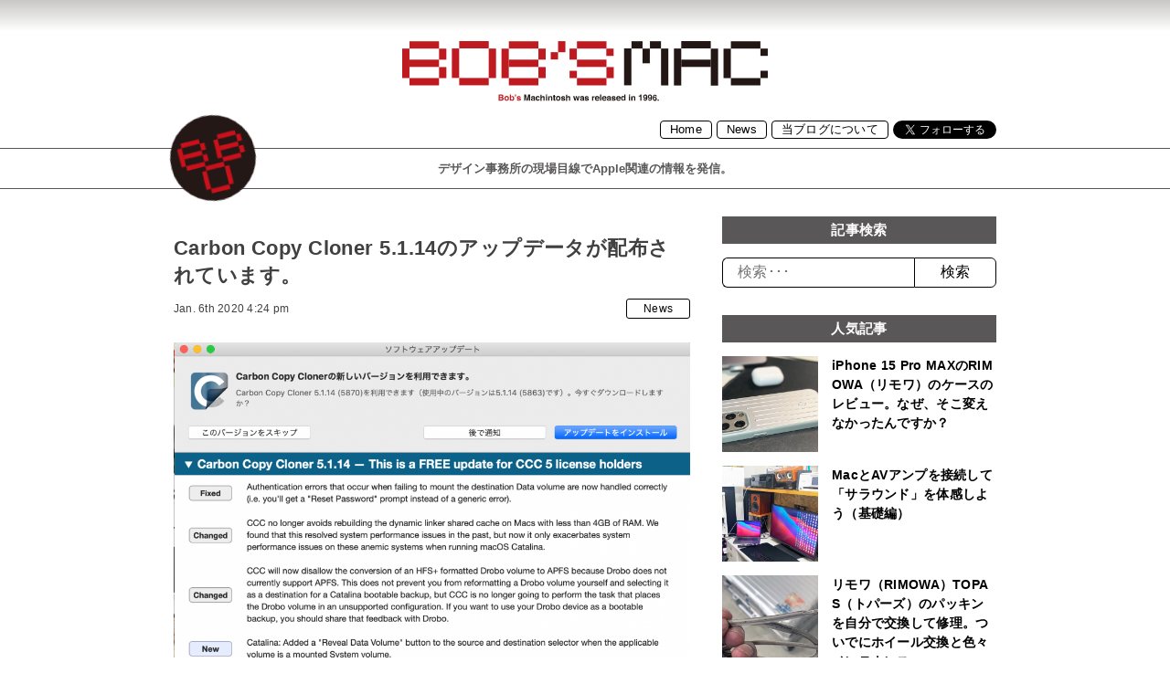

--- FILE ---
content_type: text/html; charset=UTF-8
request_url: https://bobsmac.com/news/1404.html
body_size: 9508
content:
<!DOCTYPE html>
<html lang = "ja">

<head prefix="og: http://ogp.me/ns# fb: http://ogp.me/ns/fb# article: http://ogp.me/ns/article#">

<!-- Global site tag (gtag.js) - Google Analytics -->
<script async src="https://www.googletagmanager.com/gtag/js?id=G-CH6M1DFBHL"></script>
<script>
  window.dataLayer = window.dataLayer || [];
  function gtag(){dataLayer.push(arguments);}
  gtag('js', new Date());

  gtag('config', 'G-CH6M1DFBHL');
</script>

<script async src="https://pagead2.googlesyndication.com/pagead/js/adsbygoogle.js"></script>
<script>
     (adsbygoogle = window.adsbygoogle || []).push({
          google_ad_client: "ca-pub-4329042846591919",
          enable_page_level_ads: true
     });
</script>

<meta charset="UTF-8">
<meta http-equiv="X-UA-Compatible" content="IE=edge,chrome=1">
<meta name="robots"      content="index,follow">
<meta name="keywords"    content="BOB’S,MAC,ボブズマック,デザイン事務所の現場目線でApple関連の情報を発信。1996年設立の「BOB’S,MACINTOSH」が令和元年に「BOB’S,MAC」として復活！,">
<meta name="description" content="データのコピーや起動システムのバックアプガ取れる「Carbon Copy Cloner」の5.1.14アップデータが配布されています。Catalinaの不可視になるシステムボリュームのdataボリュームをマウントできるよ･･･">
<meta name="viewport"    content="width=1024">
<meta name="format-detection" content="telephone=no">

<meta property="og:title" content="Carbon Copy Cloner 5.1.14のアップデータが配布されています。">
<meta property="og:type" content="article">
<meta property="og:url" content="https://bobsmac.com/news/1404.html">
<meta property="og:image" content="https://bobsmac.com/wordpress/wp-content/uploads/2020/01/437a394c04e98e25c8bf1be211fd3334.png">
<meta name="twitter:card" content="summary_large_image">

<link rel = "apple-touch-icon" href = "https://bobsmac.com/wordpress/wp-content/themes/bobsmac/image/i.svg">
<title>Carbon Copy Cloner 5.1.14のアップデータが配布されています。 &laquo; BOB’S MAC ボブズマック デザイン事務所の現場目線でApple関連の情報を発信。1996年設立の「BOB’S MACINTOSH」が令和元年に「BOB’S MAC」として復活！</title>

<meta name='robots' content='max-image-preview:large' />
	<style>img:is([sizes="auto" i], [sizes^="auto," i]) { contain-intrinsic-size: 3000px 1500px }</style>
	<link rel='dns-prefetch' href='//www.googletagmanager.com' />
<link rel='dns-prefetch' href='//pagead2.googlesyndication.com' />
<link rel="alternate" type="application/rss+xml" title="BOB’S MAC ボブズマック &raquo; フィード" href="https://bobsmac.com/feed" />
<link rel="alternate" type="application/rss+xml" title="BOB’S MAC ボブズマック &raquo; コメントフィード" href="https://bobsmac.com/comments/feed" />
<script type="text/javascript" id="wpp-js" src="https://bobsmac.com/wordpress/wp-content/plugins/wordpress-popular-posts/assets/js/wpp.min.js?ver=7.3.1" data-sampling="0" data-sampling-rate="100" data-api-url="https://bobsmac.com/wp-json/wordpress-popular-posts" data-post-id="1404" data-token="1443a927fd" data-lang="0" data-debug="0"></script>
<script type="text/javascript">
/* <![CDATA[ */
window._wpemojiSettings = {"baseUrl":"https:\/\/s.w.org\/images\/core\/emoji\/16.0.1\/72x72\/","ext":".png","svgUrl":"https:\/\/s.w.org\/images\/core\/emoji\/16.0.1\/svg\/","svgExt":".svg","source":{"concatemoji":"https:\/\/bobsmac.com\/wordpress\/wp-includes\/js\/wp-emoji-release.min.js?ver=6.8.3"}};
/*! This file is auto-generated */
!function(s,n){var o,i,e;function c(e){try{var t={supportTests:e,timestamp:(new Date).valueOf()};sessionStorage.setItem(o,JSON.stringify(t))}catch(e){}}function p(e,t,n){e.clearRect(0,0,e.canvas.width,e.canvas.height),e.fillText(t,0,0);var t=new Uint32Array(e.getImageData(0,0,e.canvas.width,e.canvas.height).data),a=(e.clearRect(0,0,e.canvas.width,e.canvas.height),e.fillText(n,0,0),new Uint32Array(e.getImageData(0,0,e.canvas.width,e.canvas.height).data));return t.every(function(e,t){return e===a[t]})}function u(e,t){e.clearRect(0,0,e.canvas.width,e.canvas.height),e.fillText(t,0,0);for(var n=e.getImageData(16,16,1,1),a=0;a<n.data.length;a++)if(0!==n.data[a])return!1;return!0}function f(e,t,n,a){switch(t){case"flag":return n(e,"\ud83c\udff3\ufe0f\u200d\u26a7\ufe0f","\ud83c\udff3\ufe0f\u200b\u26a7\ufe0f")?!1:!n(e,"\ud83c\udde8\ud83c\uddf6","\ud83c\udde8\u200b\ud83c\uddf6")&&!n(e,"\ud83c\udff4\udb40\udc67\udb40\udc62\udb40\udc65\udb40\udc6e\udb40\udc67\udb40\udc7f","\ud83c\udff4\u200b\udb40\udc67\u200b\udb40\udc62\u200b\udb40\udc65\u200b\udb40\udc6e\u200b\udb40\udc67\u200b\udb40\udc7f");case"emoji":return!a(e,"\ud83e\udedf")}return!1}function g(e,t,n,a){var r="undefined"!=typeof WorkerGlobalScope&&self instanceof WorkerGlobalScope?new OffscreenCanvas(300,150):s.createElement("canvas"),o=r.getContext("2d",{willReadFrequently:!0}),i=(o.textBaseline="top",o.font="600 32px Arial",{});return e.forEach(function(e){i[e]=t(o,e,n,a)}),i}function t(e){var t=s.createElement("script");t.src=e,t.defer=!0,s.head.appendChild(t)}"undefined"!=typeof Promise&&(o="wpEmojiSettingsSupports",i=["flag","emoji"],n.supports={everything:!0,everythingExceptFlag:!0},e=new Promise(function(e){s.addEventListener("DOMContentLoaded",e,{once:!0})}),new Promise(function(t){var n=function(){try{var e=JSON.parse(sessionStorage.getItem(o));if("object"==typeof e&&"number"==typeof e.timestamp&&(new Date).valueOf()<e.timestamp+604800&&"object"==typeof e.supportTests)return e.supportTests}catch(e){}return null}();if(!n){if("undefined"!=typeof Worker&&"undefined"!=typeof OffscreenCanvas&&"undefined"!=typeof URL&&URL.createObjectURL&&"undefined"!=typeof Blob)try{var e="postMessage("+g.toString()+"("+[JSON.stringify(i),f.toString(),p.toString(),u.toString()].join(",")+"));",a=new Blob([e],{type:"text/javascript"}),r=new Worker(URL.createObjectURL(a),{name:"wpTestEmojiSupports"});return void(r.onmessage=function(e){c(n=e.data),r.terminate(),t(n)})}catch(e){}c(n=g(i,f,p,u))}t(n)}).then(function(e){for(var t in e)n.supports[t]=e[t],n.supports.everything=n.supports.everything&&n.supports[t],"flag"!==t&&(n.supports.everythingExceptFlag=n.supports.everythingExceptFlag&&n.supports[t]);n.supports.everythingExceptFlag=n.supports.everythingExceptFlag&&!n.supports.flag,n.DOMReady=!1,n.readyCallback=function(){n.DOMReady=!0}}).then(function(){return e}).then(function(){var e;n.supports.everything||(n.readyCallback(),(e=n.source||{}).concatemoji?t(e.concatemoji):e.wpemoji&&e.twemoji&&(t(e.twemoji),t(e.wpemoji)))}))}((window,document),window._wpemojiSettings);
/* ]]> */
</script>
<style id='wp-emoji-styles-inline-css' type='text/css'>

	img.wp-smiley, img.emoji {
		display: inline !important;
		border: none !important;
		box-shadow: none !important;
		height: 1em !important;
		width: 1em !important;
		margin: 0 0.07em !important;
		vertical-align: -0.1em !important;
		background: none !important;
		padding: 0 !important;
	}
</style>
<link rel='stylesheet' id='wp-block-library-css' href='https://bobsmac.com/wordpress/wp-includes/css/dist/block-library/style.min.css?ver=6.8.3' type='text/css' media='all' />
<style id='classic-theme-styles-inline-css' type='text/css'>
/*! This file is auto-generated */
.wp-block-button__link{color:#fff;background-color:#32373c;border-radius:9999px;box-shadow:none;text-decoration:none;padding:calc(.667em + 2px) calc(1.333em + 2px);font-size:1.125em}.wp-block-file__button{background:#32373c;color:#fff;text-decoration:none}
</style>
<style id='global-styles-inline-css' type='text/css'>
:root{--wp--preset--aspect-ratio--square: 1;--wp--preset--aspect-ratio--4-3: 4/3;--wp--preset--aspect-ratio--3-4: 3/4;--wp--preset--aspect-ratio--3-2: 3/2;--wp--preset--aspect-ratio--2-3: 2/3;--wp--preset--aspect-ratio--16-9: 16/9;--wp--preset--aspect-ratio--9-16: 9/16;--wp--preset--color--black: #000000;--wp--preset--color--cyan-bluish-gray: #abb8c3;--wp--preset--color--white: #ffffff;--wp--preset--color--pale-pink: #f78da7;--wp--preset--color--vivid-red: #cf2e2e;--wp--preset--color--luminous-vivid-orange: #ff6900;--wp--preset--color--luminous-vivid-amber: #fcb900;--wp--preset--color--light-green-cyan: #7bdcb5;--wp--preset--color--vivid-green-cyan: #00d084;--wp--preset--color--pale-cyan-blue: #8ed1fc;--wp--preset--color--vivid-cyan-blue: #0693e3;--wp--preset--color--vivid-purple: #9b51e0;--wp--preset--gradient--vivid-cyan-blue-to-vivid-purple: linear-gradient(135deg,rgba(6,147,227,1) 0%,rgb(155,81,224) 100%);--wp--preset--gradient--light-green-cyan-to-vivid-green-cyan: linear-gradient(135deg,rgb(122,220,180) 0%,rgb(0,208,130) 100%);--wp--preset--gradient--luminous-vivid-amber-to-luminous-vivid-orange: linear-gradient(135deg,rgba(252,185,0,1) 0%,rgba(255,105,0,1) 100%);--wp--preset--gradient--luminous-vivid-orange-to-vivid-red: linear-gradient(135deg,rgba(255,105,0,1) 0%,rgb(207,46,46) 100%);--wp--preset--gradient--very-light-gray-to-cyan-bluish-gray: linear-gradient(135deg,rgb(238,238,238) 0%,rgb(169,184,195) 100%);--wp--preset--gradient--cool-to-warm-spectrum: linear-gradient(135deg,rgb(74,234,220) 0%,rgb(151,120,209) 20%,rgb(207,42,186) 40%,rgb(238,44,130) 60%,rgb(251,105,98) 80%,rgb(254,248,76) 100%);--wp--preset--gradient--blush-light-purple: linear-gradient(135deg,rgb(255,206,236) 0%,rgb(152,150,240) 100%);--wp--preset--gradient--blush-bordeaux: linear-gradient(135deg,rgb(254,205,165) 0%,rgb(254,45,45) 50%,rgb(107,0,62) 100%);--wp--preset--gradient--luminous-dusk: linear-gradient(135deg,rgb(255,203,112) 0%,rgb(199,81,192) 50%,rgb(65,88,208) 100%);--wp--preset--gradient--pale-ocean: linear-gradient(135deg,rgb(255,245,203) 0%,rgb(182,227,212) 50%,rgb(51,167,181) 100%);--wp--preset--gradient--electric-grass: linear-gradient(135deg,rgb(202,248,128) 0%,rgb(113,206,126) 100%);--wp--preset--gradient--midnight: linear-gradient(135deg,rgb(2,3,129) 0%,rgb(40,116,252) 100%);--wp--preset--font-size--small: 13px;--wp--preset--font-size--medium: 20px;--wp--preset--font-size--large: 36px;--wp--preset--font-size--x-large: 42px;--wp--preset--spacing--20: 0.44rem;--wp--preset--spacing--30: 0.67rem;--wp--preset--spacing--40: 1rem;--wp--preset--spacing--50: 1.5rem;--wp--preset--spacing--60: 2.25rem;--wp--preset--spacing--70: 3.38rem;--wp--preset--spacing--80: 5.06rem;--wp--preset--shadow--natural: 6px 6px 9px rgba(0, 0, 0, 0.2);--wp--preset--shadow--deep: 12px 12px 50px rgba(0, 0, 0, 0.4);--wp--preset--shadow--sharp: 6px 6px 0px rgba(0, 0, 0, 0.2);--wp--preset--shadow--outlined: 6px 6px 0px -3px rgba(255, 255, 255, 1), 6px 6px rgba(0, 0, 0, 1);--wp--preset--shadow--crisp: 6px 6px 0px rgba(0, 0, 0, 1);}:where(.is-layout-flex){gap: 0.5em;}:where(.is-layout-grid){gap: 0.5em;}body .is-layout-flex{display: flex;}.is-layout-flex{flex-wrap: wrap;align-items: center;}.is-layout-flex > :is(*, div){margin: 0;}body .is-layout-grid{display: grid;}.is-layout-grid > :is(*, div){margin: 0;}:where(.wp-block-columns.is-layout-flex){gap: 2em;}:where(.wp-block-columns.is-layout-grid){gap: 2em;}:where(.wp-block-post-template.is-layout-flex){gap: 1.25em;}:where(.wp-block-post-template.is-layout-grid){gap: 1.25em;}.has-black-color{color: var(--wp--preset--color--black) !important;}.has-cyan-bluish-gray-color{color: var(--wp--preset--color--cyan-bluish-gray) !important;}.has-white-color{color: var(--wp--preset--color--white) !important;}.has-pale-pink-color{color: var(--wp--preset--color--pale-pink) !important;}.has-vivid-red-color{color: var(--wp--preset--color--vivid-red) !important;}.has-luminous-vivid-orange-color{color: var(--wp--preset--color--luminous-vivid-orange) !important;}.has-luminous-vivid-amber-color{color: var(--wp--preset--color--luminous-vivid-amber) !important;}.has-light-green-cyan-color{color: var(--wp--preset--color--light-green-cyan) !important;}.has-vivid-green-cyan-color{color: var(--wp--preset--color--vivid-green-cyan) !important;}.has-pale-cyan-blue-color{color: var(--wp--preset--color--pale-cyan-blue) !important;}.has-vivid-cyan-blue-color{color: var(--wp--preset--color--vivid-cyan-blue) !important;}.has-vivid-purple-color{color: var(--wp--preset--color--vivid-purple) !important;}.has-black-background-color{background-color: var(--wp--preset--color--black) !important;}.has-cyan-bluish-gray-background-color{background-color: var(--wp--preset--color--cyan-bluish-gray) !important;}.has-white-background-color{background-color: var(--wp--preset--color--white) !important;}.has-pale-pink-background-color{background-color: var(--wp--preset--color--pale-pink) !important;}.has-vivid-red-background-color{background-color: var(--wp--preset--color--vivid-red) !important;}.has-luminous-vivid-orange-background-color{background-color: var(--wp--preset--color--luminous-vivid-orange) !important;}.has-luminous-vivid-amber-background-color{background-color: var(--wp--preset--color--luminous-vivid-amber) !important;}.has-light-green-cyan-background-color{background-color: var(--wp--preset--color--light-green-cyan) !important;}.has-vivid-green-cyan-background-color{background-color: var(--wp--preset--color--vivid-green-cyan) !important;}.has-pale-cyan-blue-background-color{background-color: var(--wp--preset--color--pale-cyan-blue) !important;}.has-vivid-cyan-blue-background-color{background-color: var(--wp--preset--color--vivid-cyan-blue) !important;}.has-vivid-purple-background-color{background-color: var(--wp--preset--color--vivid-purple) !important;}.has-black-border-color{border-color: var(--wp--preset--color--black) !important;}.has-cyan-bluish-gray-border-color{border-color: var(--wp--preset--color--cyan-bluish-gray) !important;}.has-white-border-color{border-color: var(--wp--preset--color--white) !important;}.has-pale-pink-border-color{border-color: var(--wp--preset--color--pale-pink) !important;}.has-vivid-red-border-color{border-color: var(--wp--preset--color--vivid-red) !important;}.has-luminous-vivid-orange-border-color{border-color: var(--wp--preset--color--luminous-vivid-orange) !important;}.has-luminous-vivid-amber-border-color{border-color: var(--wp--preset--color--luminous-vivid-amber) !important;}.has-light-green-cyan-border-color{border-color: var(--wp--preset--color--light-green-cyan) !important;}.has-vivid-green-cyan-border-color{border-color: var(--wp--preset--color--vivid-green-cyan) !important;}.has-pale-cyan-blue-border-color{border-color: var(--wp--preset--color--pale-cyan-blue) !important;}.has-vivid-cyan-blue-border-color{border-color: var(--wp--preset--color--vivid-cyan-blue) !important;}.has-vivid-purple-border-color{border-color: var(--wp--preset--color--vivid-purple) !important;}.has-vivid-cyan-blue-to-vivid-purple-gradient-background{background: var(--wp--preset--gradient--vivid-cyan-blue-to-vivid-purple) !important;}.has-light-green-cyan-to-vivid-green-cyan-gradient-background{background: var(--wp--preset--gradient--light-green-cyan-to-vivid-green-cyan) !important;}.has-luminous-vivid-amber-to-luminous-vivid-orange-gradient-background{background: var(--wp--preset--gradient--luminous-vivid-amber-to-luminous-vivid-orange) !important;}.has-luminous-vivid-orange-to-vivid-red-gradient-background{background: var(--wp--preset--gradient--luminous-vivid-orange-to-vivid-red) !important;}.has-very-light-gray-to-cyan-bluish-gray-gradient-background{background: var(--wp--preset--gradient--very-light-gray-to-cyan-bluish-gray) !important;}.has-cool-to-warm-spectrum-gradient-background{background: var(--wp--preset--gradient--cool-to-warm-spectrum) !important;}.has-blush-light-purple-gradient-background{background: var(--wp--preset--gradient--blush-light-purple) !important;}.has-blush-bordeaux-gradient-background{background: var(--wp--preset--gradient--blush-bordeaux) !important;}.has-luminous-dusk-gradient-background{background: var(--wp--preset--gradient--luminous-dusk) !important;}.has-pale-ocean-gradient-background{background: var(--wp--preset--gradient--pale-ocean) !important;}.has-electric-grass-gradient-background{background: var(--wp--preset--gradient--electric-grass) !important;}.has-midnight-gradient-background{background: var(--wp--preset--gradient--midnight) !important;}.has-small-font-size{font-size: var(--wp--preset--font-size--small) !important;}.has-medium-font-size{font-size: var(--wp--preset--font-size--medium) !important;}.has-large-font-size{font-size: var(--wp--preset--font-size--large) !important;}.has-x-large-font-size{font-size: var(--wp--preset--font-size--x-large) !important;}
:where(.wp-block-post-template.is-layout-flex){gap: 1.25em;}:where(.wp-block-post-template.is-layout-grid){gap: 1.25em;}
:where(.wp-block-columns.is-layout-flex){gap: 2em;}:where(.wp-block-columns.is-layout-grid){gap: 2em;}
:root :where(.wp-block-pullquote){font-size: 1.5em;line-height: 1.6;}
</style>
<link rel='stylesheet' id='contact-form-7-css' href='https://bobsmac.com/wordpress/wp-content/plugins/contact-form-7/includes/css/styles.css?ver=6.0.6' type='text/css' media='all' />
<link rel='stylesheet' id='wordpress-popular-posts-css-css' href='https://bobsmac.com/wordpress/wp-content/plugins/wordpress-popular-posts/assets/css/wpp.css?ver=7.3.1' type='text/css' media='all' />

<!-- Site Kit によって追加された Google タグ（gtag.js）スニペット -->

<!-- Google アナリティクス スニペット (Site Kit が追加) -->
<script type="text/javascript" src="https://www.googletagmanager.com/gtag/js?id=G-CH6M1DFBHL" id="google_gtagjs-js" async></script>
<script type="text/javascript" id="google_gtagjs-js-after">
/* <![CDATA[ */
window.dataLayer = window.dataLayer || [];function gtag(){dataLayer.push(arguments);}
gtag("set","linker",{"domains":["bobsmac.com"]});
gtag("js", new Date());
gtag("set", "developer_id.dZTNiMT", true);
gtag("config", "G-CH6M1DFBHL");
/* ]]> */
</script>

<!-- Site Kit によって追加された終了 Google タグ（gtag.js）スニペット -->
<link rel="https://api.w.org/" href="https://bobsmac.com/wp-json/" /><link rel="alternate" title="JSON" type="application/json" href="https://bobsmac.com/wp-json/wp/v2/posts/1404" /><link rel="EditURI" type="application/rsd+xml" title="RSD" href="https://bobsmac.com/wordpress/xmlrpc.php?rsd" />
<meta name="generator" content="WordPress 6.8.3" />
<link rel="canonical" href="https://bobsmac.com/news/1404.html" />
<link rel='shortlink' href='https://bobsmac.com/?p=1404' />
<link rel="alternate" title="oEmbed (JSON)" type="application/json+oembed" href="https://bobsmac.com/wp-json/oembed/1.0/embed?url=https%3A%2F%2Fbobsmac.com%2Fnews%2F1404.html" />
<link rel="alternate" title="oEmbed (XML)" type="text/xml+oembed" href="https://bobsmac.com/wp-json/oembed/1.0/embed?url=https%3A%2F%2Fbobsmac.com%2Fnews%2F1404.html&#038;format=xml" />
<meta name="generator" content="Site Kit by Google 1.154.0" />            <style id="wpp-loading-animation-styles">@-webkit-keyframes bgslide{from{background-position-x:0}to{background-position-x:-200%}}@keyframes bgslide{from{background-position-x:0}to{background-position-x:-200%}}.wpp-widget-block-placeholder,.wpp-shortcode-placeholder{margin:0 auto;width:60px;height:3px;background:#dd3737;background:linear-gradient(90deg,#dd3737 0%,#571313 10%,#dd3737 100%);background-size:200% auto;border-radius:3px;-webkit-animation:bgslide 1s infinite linear;animation:bgslide 1s infinite linear}</style>
            
<!-- Site Kit が追加した Google AdSense メタタグ -->
<meta name="google-adsense-platform-account" content="ca-host-pub-2644536267352236">
<meta name="google-adsense-platform-domain" content="sitekit.withgoogle.com">
<!-- Site Kit が追加した End Google AdSense メタタグ -->
<style type="text/css">.recentcomments a{display:inline !important;padding:0 !important;margin:0 !important;}</style>
<!-- Google AdSense スニペット (Site Kit が追加) -->
<script type="text/javascript" async="async" src="https://pagead2.googlesyndication.com/pagead/js/adsbygoogle.js?client=ca-pub-4329042846591919&amp;host=ca-host-pub-2644536267352236" crossorigin="anonymous"></script>

<!-- (ここまで) Google AdSense スニペット (Site Kit が追加) -->

<link rel = "stylesheet" href = "https://bobsmac.com/wordpress/wp-content/themes/bobsmac/style.css?1670383873" type = "text/css">
<link rel = "stylesheet" href = "https://bobsmac.com/wordpress/wp-content/themes/bobsmac/pc.css?1670383873" type = "text/css">
<link rel = "stylesheet" href = "https://bobsmac.com/wordpress/wp-content/themes/bobsmac/bm.css?1670383873" type = "text/css">
<script src = "https://ajax.googleapis.com/ajax/libs/jquery/2.1.1/jquery.min.js" type = "text/javascript"></script>
<script src = "https://cdnjs.cloudflare.com/ajax/libs/iScroll/5.2.0/iscroll.min.js" type = "text/javascript"></script>
<script src = "https://cdnjs.cloudflare.com/ajax/libs/drawer/3.2.2/js/drawer.min.js" type = "text/javascript"></script>
<script>
$(document).ready(function() {
  $('.drawer').drawer();
});
</script>

</head>

<body>

<header>
<div id = "headerbox">
  <div id = "header">
    <h1><a href = "https://bobsmac.com" title = "BOB’S MAC ボブズマック デザイン事務所の現場目線でApple関連の情報を発信。1996年設立の「BOB’S MACINTOSH」が令和元年に「BOB’S MAC」として復活！"><img src = "https://bobsmac.com/wordpress/wp-content/themes/bobsmac/image/logo.svg"></a><br>BOB’S MAC ボブズマック デザイン事務所の現場目線でApple関連の情報を発信。1996年設立の「BOB’S MACINTOSH」が令和元年に「BOB’S MAC」として復活！</h1>
  </div>
  <div id = "ht">
    <div class = "snsbox">
<a href = "https://bobsmac.com" class = "spnone320">Home</a><a href = "https://bobsmac.com/news">News</a><a href = "https://bobsmac.com/about">当ブログについて</a><a href="https://twitter.com/bobsmacintosh?ref_src=twsrc%5Etfw" class="twitter-follow-button" data-text="s" data-show-screen-name="false" data-show-count="false">Follow</a>
      <div class = "clear"></div>
    </div>
    <div id = "hdesc">
      <h1>デザイン事務所の現場目線でApple関連の情報を発信。<img src = "https://bobsmac.com/wordpress/wp-content/themes/bobsmac/image/i.svg" class = "movei"></h1>
    </div>
  </div>
</div>
</header>

<div id = "container">


  <div id = "data">

    <section>

    <article>
    <div class = "posts">
      <div class = "pcredit vw"><h1>Carbon Copy Cloner 5.1.14のアップデータが配布されています。</h1><time class = "vw">Jan. 6th 2020 4:24 pm</time><span><a href = "https://bobsmac.com/news">News</a></span><br class = "clear"></div>
      <div class = "base vw">
<figure class="wp-block-image size-large"><img fetchpriority="high" decoding="async" width="960" height="1224" src="https://bobsmac.com/wordpress/wp-content/uploads/2020/01/437a394c04e98e25c8bf1be211fd3334-960x1224.png" alt="" class="wp-image-1405" srcset="https://bobsmac.com/wordpress/wp-content/uploads/2020/01/437a394c04e98e25c8bf1be211fd3334-960x1224.png 960w, https://bobsmac.com/wordpress/wp-content/uploads/2020/01/437a394c04e98e25c8bf1be211fd3334-640x816.png 640w, https://bobsmac.com/wordpress/wp-content/uploads/2020/01/437a394c04e98e25c8bf1be211fd3334-480x612.png 480w, https://bobsmac.com/wordpress/wp-content/uploads/2020/01/437a394c04e98e25c8bf1be211fd3334-768x979.png 768w, https://bobsmac.com/wordpress/wp-content/uploads/2020/01/437a394c04e98e25c8bf1be211fd3334-1205x1536.png 1205w, https://bobsmac.com/wordpress/wp-content/uploads/2020/01/437a394c04e98e25c8bf1be211fd3334.png 1554w" sizes="(max-width: 960px) 100vw, 960px" /></figure>



<p>データのコピーや起動システムのバックアプガ取れる「Carbon Copy Cloner」の5.1.14アップデータが配布されています。Catalinaの不可視になるシステムボリュームのdataボリュームをマウントできるように改善されているようです。</p>

        <div class = "clear"><div class = "snsbox"><div class="fb-share-button" data-href="https://bobsmac.com/news/1404.html" data-layout="button" data-size="small"><a target="_blank" href="https://www.facebook.com/sharer/sharer.php?u=https%3A%2F%2Fdevelopers.facebook.com%2Fdocs%2Fplugins%2F&amp;src=sdkpreparse" class="fb-xfbml-parse-ignore">シェア</a></div><a href = "https://twitter.com/share?url=https://bobsmac.com/news/1404.html" data-text = "Carbon Copy Cloner 5.1.14のアップデータが配布されています。" class = "twitter-share-button">Tweet</a></div></div>
      </div>
    </div>
    </article>

    <div class = "clear"></div>

    <div id = "navigation" class = "vw">
      <a href="https://bobsmac.com/news/1407.html" rel="next">＜</a><a href="https://bobsmac.com/news/1401.html" rel="prev">＞</a>
      <div class = "clear"></div>
    </div>

    </section>

  </div>

  <div id = "side">

    <h2 style = "margin-top:0;">記事検索</h2>
    <div id = "searchbox" class = "vw">
      <form method = "get" action = "https://bobsmac.com">
        <input type = "text"  placeholder = "検索･･･" name = "s" required><input type = "submit" value = "検索">
      </form>
    </div>

    <h2>人気記事</h2><a href="https://bobsmac.com/iphone/4582.html" class="srss alpha vw"><div class="vertical"><img src="https://bobsmac.com/wordpress/wp-content/uploads/wordpress-popular-posts/4582-first_image-360x360.jpg" srcset="https://bobsmac.com/wordpress/wp-content/uploads/wordpress-popular-posts/4582-first_image-360x360.jpg, https://bobsmac.com/wordpress/wp-content/uploads/wordpress-popular-posts/4582-first_image-360x360@1.5x.jpg 1.5x" width="360" height="360" alt="" class="wpp-thumbnail wpp_first_image wpp_cached_thumb" decoding="async" loading="lazy"></div><h3>iPhone 15 Pro MAXのRIMOWA（リモワ）のケースのレビュー。なぜ、そこ変えなかったんですか？</h3><br class="clear"></a>
<a href="https://bobsmac.com/mac-surround/2193.html" class="srss alpha vw"><div class="vertical"><img src="https://bobsmac.com/wordpress/wp-content/uploads/wordpress-popular-posts/2193-first_image-360x360.jpg" srcset="https://bobsmac.com/wordpress/wp-content/uploads/wordpress-popular-posts/2193-first_image-360x360.jpg, https://bobsmac.com/wordpress/wp-content/uploads/wordpress-popular-posts/2193-first_image-360x360@1.5x.jpg 1.5x" width="360" height="360" alt="" class="wpp-thumbnail wpp_first_image wpp_cached_thumb" decoding="async" loading="lazy"></div><h3>MacとAVアンプを接続して「サラウンド」を体感しよう（基礎編）</h3><br class="clear"></a>
<a href="https://bobsmac.com/others/3454.html" class="srss alpha vw"><div class="vertical"><img src="https://bobsmac.com/wordpress/wp-content/uploads/wordpress-popular-posts/3454-first_image-360x360.jpg" srcset="https://bobsmac.com/wordpress/wp-content/uploads/wordpress-popular-posts/3454-first_image-360x360.jpg, https://bobsmac.com/wordpress/wp-content/uploads/wordpress-popular-posts/3454-first_image-360x360@1.5x.jpg 1.5x" width="360" height="360" alt="" class="wpp-thumbnail wpp_first_image wpp_cached_thumb" decoding="async" loading="lazy"></div><h3>リモワ（RIMOWA）TOPAS（トパーズ）のパッキンを自分で交換して修理。ついでにホイール交換と色々メンテナンス。</h3><br class="clear"></a>
<a href="https://bobsmac.com/mac-surround/1942.html" class="srss alpha vw"><div class="vertical"><img src="https://bobsmac.com/wordpress/wp-content/uploads/wordpress-popular-posts/1942-first_image-360x360.jpg" srcset="https://bobsmac.com/wordpress/wp-content/uploads/wordpress-popular-posts/1942-first_image-360x360.jpg, https://bobsmac.com/wordpress/wp-content/uploads/wordpress-popular-posts/1942-first_image-360x360@1.5x.jpg 1.5x" width="360" height="360" alt="" class="wpp-thumbnail wpp_first_image wpp_cached_thumb" decoding="async" loading="lazy"></div><h3>M1 Macで光デジタル出力を利用してより便利なサラウンド環境を構築する。</h3><br class="clear"></a>
<a href="https://bobsmac.com/mac-surround/1823.html" class="srss alpha vw"><div class="vertical"><img src="https://bobsmac.com/wordpress/wp-content/uploads/wordpress-popular-posts/1823-first_image-360x360.png" srcset="https://bobsmac.com/wordpress/wp-content/uploads/wordpress-popular-posts/1823-first_image-360x360.png, https://bobsmac.com/wordpress/wp-content/uploads/wordpress-popular-posts/1823-first_image-360x360@1.5x.png 1.5x, https://bobsmac.com/wordpress/wp-content/uploads/wordpress-popular-posts/1823-first_image-360x360@2x.png 2x" width="360" height="360" alt="" class="wpp-thumbnail wpp_first_image wpp_cached_thumb" decoding="async" loading="lazy"></div><h3>M1 MacとAVアンプを接続して空間オーディオを楽しむ「Macでサラウンド」</h3><br class="clear"></a>
    <h2>News</h2>
    <a href = "https://bobsmac.com/news/4629.html" class = "srss alpha vw"><div class = "vertical"><img src = "https://bobsmac.com/wordpress/wp-content/uploads/2024/01/DVDFab_1-1-480x320.jpg"></div><h3>DVDFab13のApple silicon版がダウンロード可能に。</h3><br class = "clear"></a>
    <a href = "https://bobsmac.com/news/4572.html" class = "srss alpha vw"><div class = "vertical"><img src = "https://bobsmac.com/wordpress/wp-content/uploads/2023/03/3e324c9c9e65defa0afdcbc4b4d07f09-480x293.jpg"></div><h3>FFmpegのARM（AppleSilicon）版の6（バイナリ）が配布開始されています。</h3><br class = "clear"></a>
    <a href = "https://bobsmac.com/news/4566.html" class = "srss alpha vw"><div class = "vertical"><img src = "https://bobsmac.com/wordpress/wp-content/uploads/2023/02/macOS-13.3Ventura-beta-3-480x297.jpg"></div><h3>Public Betaユーザー向けに「macOS 13.3 Ventura」が配布されています（アップデート注意）</h3><br class = "clear"></a>
    <a href = "https://bobsmac.com/news/4563.html" class = "srss alpha vw"><div class = "vertical"><img src = "https://bobsmac.com/wordpress/wp-content/uploads/2023/02/f89ff309b9638be2d4c4e76d89a3be27-480x278.jpg"></div><h3>Apple macOS Ventura 13.2.1を配布開始。パイオニアのBlu-ray（ブルーレイ）接続問題が解消か？</h3><br class = "clear"></a>
    <a href = "https://bobsmac.com/news/4555.html" class = "srss alpha vw"><div class = "vertical"><img src = "https://bobsmac.com/wordpress/wp-content/uploads/2023/01/IMG_3324-480x320.jpg"></div><h3>Ventura (13.1から)13.2にアップデート後、IntelMacで外付けBD Driveを認識しない問題</h3><br class = "clear"></a>
    <div id = "splink">
      <ul>
<li class="page_item page-item-5"><a href="https://bobsmac.com/contact">お問い合わせ</a></li>
<li class="page_item page-item-494"><a href="https://bobsmac.com/privacy">プライバシーポリシー</a></li>
      </ul>
    </div>
  </div>
  
  <div class = "clear"></div>

</div>

<footer>
<div id = "footerbox">
  <div id = "footer">
    <a href = "https://bobsmac.com" title = "BOB’S MAC ボブズマック デザイン事務所の現場目線でApple関連の情報を発信。1996年設立の「BOB’S MACINTOSH」が令和元年に「BOB’S MAC」として復活！" id = "flogo"><img src = "https://bobsmac.com/wordpress/wp-content/themes/bobsmac/image/logo.svg"></a>
    <p>Supported Company</p>
    <div id = "sc">
<a href = "https://bobs.jp" target = "_blank" class= "alpha"><img src = "https://bobsmac.com/wordpress/wp-content/themes/bobsmac/image/inc.svg"></a><a href = "http://rebirth.jp" target = "_blank" class= "alpha"><img src = "https://bobsmac.com/wordpress/wp-content/themes/bobsmac/image/r.svg"></a>
    </div>
  </div>
</div>
</footer>

<div id="fb-root"></div>
<script async defer crossorigin="anonymous" src="https://connect.facebook.net/ja_JP/sdk.js#xfbml=1&version=v3.3"></script>
<script async src = "https://platform.twitter.com/widgets.js" charset = "utf-8"></script>

<script type="speculationrules">
{"prefetch":[{"source":"document","where":{"and":[{"href_matches":"\/*"},{"not":{"href_matches":["\/wordpress\/wp-*.php","\/wordpress\/wp-admin\/*","\/wordpress\/wp-content\/uploads\/*","\/wordpress\/wp-content\/*","\/wordpress\/wp-content\/plugins\/*","\/wordpress\/wp-content\/themes\/bobsmac\/*","\/*\\?(.+)"]}},{"not":{"selector_matches":"a[rel~=\"nofollow\"]"}},{"not":{"selector_matches":".no-prefetch, .no-prefetch a"}}]},"eagerness":"conservative"}]}
</script>
<script type="text/javascript" src="https://bobsmac.com/wordpress/wp-includes/js/dist/hooks.min.js?ver=4d63a3d491d11ffd8ac6" id="wp-hooks-js"></script>
<script type="text/javascript" src="https://bobsmac.com/wordpress/wp-includes/js/dist/i18n.min.js?ver=5e580eb46a90c2b997e6" id="wp-i18n-js"></script>
<script type="text/javascript" id="wp-i18n-js-after">
/* <![CDATA[ */
wp.i18n.setLocaleData( { 'text direction\u0004ltr': [ 'ltr' ] } );
/* ]]> */
</script>
<script type="text/javascript" src="https://bobsmac.com/wordpress/wp-content/plugins/contact-form-7/includes/swv/js/index.js?ver=6.0.6" id="swv-js"></script>
<script type="text/javascript" id="contact-form-7-js-translations">
/* <![CDATA[ */
( function( domain, translations ) {
	var localeData = translations.locale_data[ domain ] || translations.locale_data.messages;
	localeData[""].domain = domain;
	wp.i18n.setLocaleData( localeData, domain );
} )( "contact-form-7", {"translation-revision-date":"2025-04-11 06:42:50+0000","generator":"GlotPress\/4.0.1","domain":"messages","locale_data":{"messages":{"":{"domain":"messages","plural-forms":"nplurals=1; plural=0;","lang":"ja_JP"},"This contact form is placed in the wrong place.":["\u3053\u306e\u30b3\u30f3\u30bf\u30af\u30c8\u30d5\u30a9\u30fc\u30e0\u306f\u9593\u9055\u3063\u305f\u4f4d\u7f6e\u306b\u7f6e\u304b\u308c\u3066\u3044\u307e\u3059\u3002"],"Error:":["\u30a8\u30e9\u30fc:"]}},"comment":{"reference":"includes\/js\/index.js"}} );
/* ]]> */
</script>
<script type="text/javascript" id="contact-form-7-js-before">
/* <![CDATA[ */
var wpcf7 = {
    "api": {
        "root": "https:\/\/bobsmac.com\/wp-json\/",
        "namespace": "contact-form-7\/v1"
    }
};
/* ]]> */
</script>
<script type="text/javascript" src="https://bobsmac.com/wordpress/wp-content/plugins/contact-form-7/includes/js/index.js?ver=6.0.6" id="contact-form-7-js"></script>
<script type="text/javascript" src="https://www.google.com/recaptcha/api.js?render=6LfIxzUaAAAAANBdDaZdI3UDa1KB6vfhLoA-QKVh&amp;ver=3.0" id="google-recaptcha-js"></script>
<script type="text/javascript" src="https://bobsmac.com/wordpress/wp-includes/js/dist/vendor/wp-polyfill.min.js?ver=3.15.0" id="wp-polyfill-js"></script>
<script type="text/javascript" id="wpcf7-recaptcha-js-before">
/* <![CDATA[ */
var wpcf7_recaptcha = {
    "sitekey": "6LfIxzUaAAAAANBdDaZdI3UDa1KB6vfhLoA-QKVh",
    "actions": {
        "homepage": "homepage",
        "contactform": "contactform"
    }
};
/* ]]> */
</script>
<script type="text/javascript" src="https://bobsmac.com/wordpress/wp-content/plugins/contact-form-7/modules/recaptcha/index.js?ver=6.0.6" id="wpcf7-recaptcha-js"></script>

<script defer src="https://static.cloudflareinsights.com/beacon.min.js/vcd15cbe7772f49c399c6a5babf22c1241717689176015" integrity="sha512-ZpsOmlRQV6y907TI0dKBHq9Md29nnaEIPlkf84rnaERnq6zvWvPUqr2ft8M1aS28oN72PdrCzSjY4U6VaAw1EQ==" data-cf-beacon='{"version":"2024.11.0","token":"847bcd606b6145aeb8ec72fe1c643c98","r":1,"server_timing":{"name":{"cfCacheStatus":true,"cfEdge":true,"cfExtPri":true,"cfL4":true,"cfOrigin":true,"cfSpeedBrain":true},"location_startswith":null}}' crossorigin="anonymous"></script>
</body>

</html>

--- FILE ---
content_type: text/html; charset=utf-8
request_url: https://www.google.com/recaptcha/api2/anchor?ar=1&k=6LfIxzUaAAAAANBdDaZdI3UDa1KB6vfhLoA-QKVh&co=aHR0cHM6Ly9ib2JzbWFjLmNvbTo0NDM.&hl=en&v=PoyoqOPhxBO7pBk68S4YbpHZ&size=invisible&anchor-ms=20000&execute-ms=30000&cb=axlayrn08a6
body_size: 48615
content:
<!DOCTYPE HTML><html dir="ltr" lang="en"><head><meta http-equiv="Content-Type" content="text/html; charset=UTF-8">
<meta http-equiv="X-UA-Compatible" content="IE=edge">
<title>reCAPTCHA</title>
<style type="text/css">
/* cyrillic-ext */
@font-face {
  font-family: 'Roboto';
  font-style: normal;
  font-weight: 400;
  font-stretch: 100%;
  src: url(//fonts.gstatic.com/s/roboto/v48/KFO7CnqEu92Fr1ME7kSn66aGLdTylUAMa3GUBHMdazTgWw.woff2) format('woff2');
  unicode-range: U+0460-052F, U+1C80-1C8A, U+20B4, U+2DE0-2DFF, U+A640-A69F, U+FE2E-FE2F;
}
/* cyrillic */
@font-face {
  font-family: 'Roboto';
  font-style: normal;
  font-weight: 400;
  font-stretch: 100%;
  src: url(//fonts.gstatic.com/s/roboto/v48/KFO7CnqEu92Fr1ME7kSn66aGLdTylUAMa3iUBHMdazTgWw.woff2) format('woff2');
  unicode-range: U+0301, U+0400-045F, U+0490-0491, U+04B0-04B1, U+2116;
}
/* greek-ext */
@font-face {
  font-family: 'Roboto';
  font-style: normal;
  font-weight: 400;
  font-stretch: 100%;
  src: url(//fonts.gstatic.com/s/roboto/v48/KFO7CnqEu92Fr1ME7kSn66aGLdTylUAMa3CUBHMdazTgWw.woff2) format('woff2');
  unicode-range: U+1F00-1FFF;
}
/* greek */
@font-face {
  font-family: 'Roboto';
  font-style: normal;
  font-weight: 400;
  font-stretch: 100%;
  src: url(//fonts.gstatic.com/s/roboto/v48/KFO7CnqEu92Fr1ME7kSn66aGLdTylUAMa3-UBHMdazTgWw.woff2) format('woff2');
  unicode-range: U+0370-0377, U+037A-037F, U+0384-038A, U+038C, U+038E-03A1, U+03A3-03FF;
}
/* math */
@font-face {
  font-family: 'Roboto';
  font-style: normal;
  font-weight: 400;
  font-stretch: 100%;
  src: url(//fonts.gstatic.com/s/roboto/v48/KFO7CnqEu92Fr1ME7kSn66aGLdTylUAMawCUBHMdazTgWw.woff2) format('woff2');
  unicode-range: U+0302-0303, U+0305, U+0307-0308, U+0310, U+0312, U+0315, U+031A, U+0326-0327, U+032C, U+032F-0330, U+0332-0333, U+0338, U+033A, U+0346, U+034D, U+0391-03A1, U+03A3-03A9, U+03B1-03C9, U+03D1, U+03D5-03D6, U+03F0-03F1, U+03F4-03F5, U+2016-2017, U+2034-2038, U+203C, U+2040, U+2043, U+2047, U+2050, U+2057, U+205F, U+2070-2071, U+2074-208E, U+2090-209C, U+20D0-20DC, U+20E1, U+20E5-20EF, U+2100-2112, U+2114-2115, U+2117-2121, U+2123-214F, U+2190, U+2192, U+2194-21AE, U+21B0-21E5, U+21F1-21F2, U+21F4-2211, U+2213-2214, U+2216-22FF, U+2308-230B, U+2310, U+2319, U+231C-2321, U+2336-237A, U+237C, U+2395, U+239B-23B7, U+23D0, U+23DC-23E1, U+2474-2475, U+25AF, U+25B3, U+25B7, U+25BD, U+25C1, U+25CA, U+25CC, U+25FB, U+266D-266F, U+27C0-27FF, U+2900-2AFF, U+2B0E-2B11, U+2B30-2B4C, U+2BFE, U+3030, U+FF5B, U+FF5D, U+1D400-1D7FF, U+1EE00-1EEFF;
}
/* symbols */
@font-face {
  font-family: 'Roboto';
  font-style: normal;
  font-weight: 400;
  font-stretch: 100%;
  src: url(//fonts.gstatic.com/s/roboto/v48/KFO7CnqEu92Fr1ME7kSn66aGLdTylUAMaxKUBHMdazTgWw.woff2) format('woff2');
  unicode-range: U+0001-000C, U+000E-001F, U+007F-009F, U+20DD-20E0, U+20E2-20E4, U+2150-218F, U+2190, U+2192, U+2194-2199, U+21AF, U+21E6-21F0, U+21F3, U+2218-2219, U+2299, U+22C4-22C6, U+2300-243F, U+2440-244A, U+2460-24FF, U+25A0-27BF, U+2800-28FF, U+2921-2922, U+2981, U+29BF, U+29EB, U+2B00-2BFF, U+4DC0-4DFF, U+FFF9-FFFB, U+10140-1018E, U+10190-1019C, U+101A0, U+101D0-101FD, U+102E0-102FB, U+10E60-10E7E, U+1D2C0-1D2D3, U+1D2E0-1D37F, U+1F000-1F0FF, U+1F100-1F1AD, U+1F1E6-1F1FF, U+1F30D-1F30F, U+1F315, U+1F31C, U+1F31E, U+1F320-1F32C, U+1F336, U+1F378, U+1F37D, U+1F382, U+1F393-1F39F, U+1F3A7-1F3A8, U+1F3AC-1F3AF, U+1F3C2, U+1F3C4-1F3C6, U+1F3CA-1F3CE, U+1F3D4-1F3E0, U+1F3ED, U+1F3F1-1F3F3, U+1F3F5-1F3F7, U+1F408, U+1F415, U+1F41F, U+1F426, U+1F43F, U+1F441-1F442, U+1F444, U+1F446-1F449, U+1F44C-1F44E, U+1F453, U+1F46A, U+1F47D, U+1F4A3, U+1F4B0, U+1F4B3, U+1F4B9, U+1F4BB, U+1F4BF, U+1F4C8-1F4CB, U+1F4D6, U+1F4DA, U+1F4DF, U+1F4E3-1F4E6, U+1F4EA-1F4ED, U+1F4F7, U+1F4F9-1F4FB, U+1F4FD-1F4FE, U+1F503, U+1F507-1F50B, U+1F50D, U+1F512-1F513, U+1F53E-1F54A, U+1F54F-1F5FA, U+1F610, U+1F650-1F67F, U+1F687, U+1F68D, U+1F691, U+1F694, U+1F698, U+1F6AD, U+1F6B2, U+1F6B9-1F6BA, U+1F6BC, U+1F6C6-1F6CF, U+1F6D3-1F6D7, U+1F6E0-1F6EA, U+1F6F0-1F6F3, U+1F6F7-1F6FC, U+1F700-1F7FF, U+1F800-1F80B, U+1F810-1F847, U+1F850-1F859, U+1F860-1F887, U+1F890-1F8AD, U+1F8B0-1F8BB, U+1F8C0-1F8C1, U+1F900-1F90B, U+1F93B, U+1F946, U+1F984, U+1F996, U+1F9E9, U+1FA00-1FA6F, U+1FA70-1FA7C, U+1FA80-1FA89, U+1FA8F-1FAC6, U+1FACE-1FADC, U+1FADF-1FAE9, U+1FAF0-1FAF8, U+1FB00-1FBFF;
}
/* vietnamese */
@font-face {
  font-family: 'Roboto';
  font-style: normal;
  font-weight: 400;
  font-stretch: 100%;
  src: url(//fonts.gstatic.com/s/roboto/v48/KFO7CnqEu92Fr1ME7kSn66aGLdTylUAMa3OUBHMdazTgWw.woff2) format('woff2');
  unicode-range: U+0102-0103, U+0110-0111, U+0128-0129, U+0168-0169, U+01A0-01A1, U+01AF-01B0, U+0300-0301, U+0303-0304, U+0308-0309, U+0323, U+0329, U+1EA0-1EF9, U+20AB;
}
/* latin-ext */
@font-face {
  font-family: 'Roboto';
  font-style: normal;
  font-weight: 400;
  font-stretch: 100%;
  src: url(//fonts.gstatic.com/s/roboto/v48/KFO7CnqEu92Fr1ME7kSn66aGLdTylUAMa3KUBHMdazTgWw.woff2) format('woff2');
  unicode-range: U+0100-02BA, U+02BD-02C5, U+02C7-02CC, U+02CE-02D7, U+02DD-02FF, U+0304, U+0308, U+0329, U+1D00-1DBF, U+1E00-1E9F, U+1EF2-1EFF, U+2020, U+20A0-20AB, U+20AD-20C0, U+2113, U+2C60-2C7F, U+A720-A7FF;
}
/* latin */
@font-face {
  font-family: 'Roboto';
  font-style: normal;
  font-weight: 400;
  font-stretch: 100%;
  src: url(//fonts.gstatic.com/s/roboto/v48/KFO7CnqEu92Fr1ME7kSn66aGLdTylUAMa3yUBHMdazQ.woff2) format('woff2');
  unicode-range: U+0000-00FF, U+0131, U+0152-0153, U+02BB-02BC, U+02C6, U+02DA, U+02DC, U+0304, U+0308, U+0329, U+2000-206F, U+20AC, U+2122, U+2191, U+2193, U+2212, U+2215, U+FEFF, U+FFFD;
}
/* cyrillic-ext */
@font-face {
  font-family: 'Roboto';
  font-style: normal;
  font-weight: 500;
  font-stretch: 100%;
  src: url(//fonts.gstatic.com/s/roboto/v48/KFO7CnqEu92Fr1ME7kSn66aGLdTylUAMa3GUBHMdazTgWw.woff2) format('woff2');
  unicode-range: U+0460-052F, U+1C80-1C8A, U+20B4, U+2DE0-2DFF, U+A640-A69F, U+FE2E-FE2F;
}
/* cyrillic */
@font-face {
  font-family: 'Roboto';
  font-style: normal;
  font-weight: 500;
  font-stretch: 100%;
  src: url(//fonts.gstatic.com/s/roboto/v48/KFO7CnqEu92Fr1ME7kSn66aGLdTylUAMa3iUBHMdazTgWw.woff2) format('woff2');
  unicode-range: U+0301, U+0400-045F, U+0490-0491, U+04B0-04B1, U+2116;
}
/* greek-ext */
@font-face {
  font-family: 'Roboto';
  font-style: normal;
  font-weight: 500;
  font-stretch: 100%;
  src: url(//fonts.gstatic.com/s/roboto/v48/KFO7CnqEu92Fr1ME7kSn66aGLdTylUAMa3CUBHMdazTgWw.woff2) format('woff2');
  unicode-range: U+1F00-1FFF;
}
/* greek */
@font-face {
  font-family: 'Roboto';
  font-style: normal;
  font-weight: 500;
  font-stretch: 100%;
  src: url(//fonts.gstatic.com/s/roboto/v48/KFO7CnqEu92Fr1ME7kSn66aGLdTylUAMa3-UBHMdazTgWw.woff2) format('woff2');
  unicode-range: U+0370-0377, U+037A-037F, U+0384-038A, U+038C, U+038E-03A1, U+03A3-03FF;
}
/* math */
@font-face {
  font-family: 'Roboto';
  font-style: normal;
  font-weight: 500;
  font-stretch: 100%;
  src: url(//fonts.gstatic.com/s/roboto/v48/KFO7CnqEu92Fr1ME7kSn66aGLdTylUAMawCUBHMdazTgWw.woff2) format('woff2');
  unicode-range: U+0302-0303, U+0305, U+0307-0308, U+0310, U+0312, U+0315, U+031A, U+0326-0327, U+032C, U+032F-0330, U+0332-0333, U+0338, U+033A, U+0346, U+034D, U+0391-03A1, U+03A3-03A9, U+03B1-03C9, U+03D1, U+03D5-03D6, U+03F0-03F1, U+03F4-03F5, U+2016-2017, U+2034-2038, U+203C, U+2040, U+2043, U+2047, U+2050, U+2057, U+205F, U+2070-2071, U+2074-208E, U+2090-209C, U+20D0-20DC, U+20E1, U+20E5-20EF, U+2100-2112, U+2114-2115, U+2117-2121, U+2123-214F, U+2190, U+2192, U+2194-21AE, U+21B0-21E5, U+21F1-21F2, U+21F4-2211, U+2213-2214, U+2216-22FF, U+2308-230B, U+2310, U+2319, U+231C-2321, U+2336-237A, U+237C, U+2395, U+239B-23B7, U+23D0, U+23DC-23E1, U+2474-2475, U+25AF, U+25B3, U+25B7, U+25BD, U+25C1, U+25CA, U+25CC, U+25FB, U+266D-266F, U+27C0-27FF, U+2900-2AFF, U+2B0E-2B11, U+2B30-2B4C, U+2BFE, U+3030, U+FF5B, U+FF5D, U+1D400-1D7FF, U+1EE00-1EEFF;
}
/* symbols */
@font-face {
  font-family: 'Roboto';
  font-style: normal;
  font-weight: 500;
  font-stretch: 100%;
  src: url(//fonts.gstatic.com/s/roboto/v48/KFO7CnqEu92Fr1ME7kSn66aGLdTylUAMaxKUBHMdazTgWw.woff2) format('woff2');
  unicode-range: U+0001-000C, U+000E-001F, U+007F-009F, U+20DD-20E0, U+20E2-20E4, U+2150-218F, U+2190, U+2192, U+2194-2199, U+21AF, U+21E6-21F0, U+21F3, U+2218-2219, U+2299, U+22C4-22C6, U+2300-243F, U+2440-244A, U+2460-24FF, U+25A0-27BF, U+2800-28FF, U+2921-2922, U+2981, U+29BF, U+29EB, U+2B00-2BFF, U+4DC0-4DFF, U+FFF9-FFFB, U+10140-1018E, U+10190-1019C, U+101A0, U+101D0-101FD, U+102E0-102FB, U+10E60-10E7E, U+1D2C0-1D2D3, U+1D2E0-1D37F, U+1F000-1F0FF, U+1F100-1F1AD, U+1F1E6-1F1FF, U+1F30D-1F30F, U+1F315, U+1F31C, U+1F31E, U+1F320-1F32C, U+1F336, U+1F378, U+1F37D, U+1F382, U+1F393-1F39F, U+1F3A7-1F3A8, U+1F3AC-1F3AF, U+1F3C2, U+1F3C4-1F3C6, U+1F3CA-1F3CE, U+1F3D4-1F3E0, U+1F3ED, U+1F3F1-1F3F3, U+1F3F5-1F3F7, U+1F408, U+1F415, U+1F41F, U+1F426, U+1F43F, U+1F441-1F442, U+1F444, U+1F446-1F449, U+1F44C-1F44E, U+1F453, U+1F46A, U+1F47D, U+1F4A3, U+1F4B0, U+1F4B3, U+1F4B9, U+1F4BB, U+1F4BF, U+1F4C8-1F4CB, U+1F4D6, U+1F4DA, U+1F4DF, U+1F4E3-1F4E6, U+1F4EA-1F4ED, U+1F4F7, U+1F4F9-1F4FB, U+1F4FD-1F4FE, U+1F503, U+1F507-1F50B, U+1F50D, U+1F512-1F513, U+1F53E-1F54A, U+1F54F-1F5FA, U+1F610, U+1F650-1F67F, U+1F687, U+1F68D, U+1F691, U+1F694, U+1F698, U+1F6AD, U+1F6B2, U+1F6B9-1F6BA, U+1F6BC, U+1F6C6-1F6CF, U+1F6D3-1F6D7, U+1F6E0-1F6EA, U+1F6F0-1F6F3, U+1F6F7-1F6FC, U+1F700-1F7FF, U+1F800-1F80B, U+1F810-1F847, U+1F850-1F859, U+1F860-1F887, U+1F890-1F8AD, U+1F8B0-1F8BB, U+1F8C0-1F8C1, U+1F900-1F90B, U+1F93B, U+1F946, U+1F984, U+1F996, U+1F9E9, U+1FA00-1FA6F, U+1FA70-1FA7C, U+1FA80-1FA89, U+1FA8F-1FAC6, U+1FACE-1FADC, U+1FADF-1FAE9, U+1FAF0-1FAF8, U+1FB00-1FBFF;
}
/* vietnamese */
@font-face {
  font-family: 'Roboto';
  font-style: normal;
  font-weight: 500;
  font-stretch: 100%;
  src: url(//fonts.gstatic.com/s/roboto/v48/KFO7CnqEu92Fr1ME7kSn66aGLdTylUAMa3OUBHMdazTgWw.woff2) format('woff2');
  unicode-range: U+0102-0103, U+0110-0111, U+0128-0129, U+0168-0169, U+01A0-01A1, U+01AF-01B0, U+0300-0301, U+0303-0304, U+0308-0309, U+0323, U+0329, U+1EA0-1EF9, U+20AB;
}
/* latin-ext */
@font-face {
  font-family: 'Roboto';
  font-style: normal;
  font-weight: 500;
  font-stretch: 100%;
  src: url(//fonts.gstatic.com/s/roboto/v48/KFO7CnqEu92Fr1ME7kSn66aGLdTylUAMa3KUBHMdazTgWw.woff2) format('woff2');
  unicode-range: U+0100-02BA, U+02BD-02C5, U+02C7-02CC, U+02CE-02D7, U+02DD-02FF, U+0304, U+0308, U+0329, U+1D00-1DBF, U+1E00-1E9F, U+1EF2-1EFF, U+2020, U+20A0-20AB, U+20AD-20C0, U+2113, U+2C60-2C7F, U+A720-A7FF;
}
/* latin */
@font-face {
  font-family: 'Roboto';
  font-style: normal;
  font-weight: 500;
  font-stretch: 100%;
  src: url(//fonts.gstatic.com/s/roboto/v48/KFO7CnqEu92Fr1ME7kSn66aGLdTylUAMa3yUBHMdazQ.woff2) format('woff2');
  unicode-range: U+0000-00FF, U+0131, U+0152-0153, U+02BB-02BC, U+02C6, U+02DA, U+02DC, U+0304, U+0308, U+0329, U+2000-206F, U+20AC, U+2122, U+2191, U+2193, U+2212, U+2215, U+FEFF, U+FFFD;
}
/* cyrillic-ext */
@font-face {
  font-family: 'Roboto';
  font-style: normal;
  font-weight: 900;
  font-stretch: 100%;
  src: url(//fonts.gstatic.com/s/roboto/v48/KFO7CnqEu92Fr1ME7kSn66aGLdTylUAMa3GUBHMdazTgWw.woff2) format('woff2');
  unicode-range: U+0460-052F, U+1C80-1C8A, U+20B4, U+2DE0-2DFF, U+A640-A69F, U+FE2E-FE2F;
}
/* cyrillic */
@font-face {
  font-family: 'Roboto';
  font-style: normal;
  font-weight: 900;
  font-stretch: 100%;
  src: url(//fonts.gstatic.com/s/roboto/v48/KFO7CnqEu92Fr1ME7kSn66aGLdTylUAMa3iUBHMdazTgWw.woff2) format('woff2');
  unicode-range: U+0301, U+0400-045F, U+0490-0491, U+04B0-04B1, U+2116;
}
/* greek-ext */
@font-face {
  font-family: 'Roboto';
  font-style: normal;
  font-weight: 900;
  font-stretch: 100%;
  src: url(//fonts.gstatic.com/s/roboto/v48/KFO7CnqEu92Fr1ME7kSn66aGLdTylUAMa3CUBHMdazTgWw.woff2) format('woff2');
  unicode-range: U+1F00-1FFF;
}
/* greek */
@font-face {
  font-family: 'Roboto';
  font-style: normal;
  font-weight: 900;
  font-stretch: 100%;
  src: url(//fonts.gstatic.com/s/roboto/v48/KFO7CnqEu92Fr1ME7kSn66aGLdTylUAMa3-UBHMdazTgWw.woff2) format('woff2');
  unicode-range: U+0370-0377, U+037A-037F, U+0384-038A, U+038C, U+038E-03A1, U+03A3-03FF;
}
/* math */
@font-face {
  font-family: 'Roboto';
  font-style: normal;
  font-weight: 900;
  font-stretch: 100%;
  src: url(//fonts.gstatic.com/s/roboto/v48/KFO7CnqEu92Fr1ME7kSn66aGLdTylUAMawCUBHMdazTgWw.woff2) format('woff2');
  unicode-range: U+0302-0303, U+0305, U+0307-0308, U+0310, U+0312, U+0315, U+031A, U+0326-0327, U+032C, U+032F-0330, U+0332-0333, U+0338, U+033A, U+0346, U+034D, U+0391-03A1, U+03A3-03A9, U+03B1-03C9, U+03D1, U+03D5-03D6, U+03F0-03F1, U+03F4-03F5, U+2016-2017, U+2034-2038, U+203C, U+2040, U+2043, U+2047, U+2050, U+2057, U+205F, U+2070-2071, U+2074-208E, U+2090-209C, U+20D0-20DC, U+20E1, U+20E5-20EF, U+2100-2112, U+2114-2115, U+2117-2121, U+2123-214F, U+2190, U+2192, U+2194-21AE, U+21B0-21E5, U+21F1-21F2, U+21F4-2211, U+2213-2214, U+2216-22FF, U+2308-230B, U+2310, U+2319, U+231C-2321, U+2336-237A, U+237C, U+2395, U+239B-23B7, U+23D0, U+23DC-23E1, U+2474-2475, U+25AF, U+25B3, U+25B7, U+25BD, U+25C1, U+25CA, U+25CC, U+25FB, U+266D-266F, U+27C0-27FF, U+2900-2AFF, U+2B0E-2B11, U+2B30-2B4C, U+2BFE, U+3030, U+FF5B, U+FF5D, U+1D400-1D7FF, U+1EE00-1EEFF;
}
/* symbols */
@font-face {
  font-family: 'Roboto';
  font-style: normal;
  font-weight: 900;
  font-stretch: 100%;
  src: url(//fonts.gstatic.com/s/roboto/v48/KFO7CnqEu92Fr1ME7kSn66aGLdTylUAMaxKUBHMdazTgWw.woff2) format('woff2');
  unicode-range: U+0001-000C, U+000E-001F, U+007F-009F, U+20DD-20E0, U+20E2-20E4, U+2150-218F, U+2190, U+2192, U+2194-2199, U+21AF, U+21E6-21F0, U+21F3, U+2218-2219, U+2299, U+22C4-22C6, U+2300-243F, U+2440-244A, U+2460-24FF, U+25A0-27BF, U+2800-28FF, U+2921-2922, U+2981, U+29BF, U+29EB, U+2B00-2BFF, U+4DC0-4DFF, U+FFF9-FFFB, U+10140-1018E, U+10190-1019C, U+101A0, U+101D0-101FD, U+102E0-102FB, U+10E60-10E7E, U+1D2C0-1D2D3, U+1D2E0-1D37F, U+1F000-1F0FF, U+1F100-1F1AD, U+1F1E6-1F1FF, U+1F30D-1F30F, U+1F315, U+1F31C, U+1F31E, U+1F320-1F32C, U+1F336, U+1F378, U+1F37D, U+1F382, U+1F393-1F39F, U+1F3A7-1F3A8, U+1F3AC-1F3AF, U+1F3C2, U+1F3C4-1F3C6, U+1F3CA-1F3CE, U+1F3D4-1F3E0, U+1F3ED, U+1F3F1-1F3F3, U+1F3F5-1F3F7, U+1F408, U+1F415, U+1F41F, U+1F426, U+1F43F, U+1F441-1F442, U+1F444, U+1F446-1F449, U+1F44C-1F44E, U+1F453, U+1F46A, U+1F47D, U+1F4A3, U+1F4B0, U+1F4B3, U+1F4B9, U+1F4BB, U+1F4BF, U+1F4C8-1F4CB, U+1F4D6, U+1F4DA, U+1F4DF, U+1F4E3-1F4E6, U+1F4EA-1F4ED, U+1F4F7, U+1F4F9-1F4FB, U+1F4FD-1F4FE, U+1F503, U+1F507-1F50B, U+1F50D, U+1F512-1F513, U+1F53E-1F54A, U+1F54F-1F5FA, U+1F610, U+1F650-1F67F, U+1F687, U+1F68D, U+1F691, U+1F694, U+1F698, U+1F6AD, U+1F6B2, U+1F6B9-1F6BA, U+1F6BC, U+1F6C6-1F6CF, U+1F6D3-1F6D7, U+1F6E0-1F6EA, U+1F6F0-1F6F3, U+1F6F7-1F6FC, U+1F700-1F7FF, U+1F800-1F80B, U+1F810-1F847, U+1F850-1F859, U+1F860-1F887, U+1F890-1F8AD, U+1F8B0-1F8BB, U+1F8C0-1F8C1, U+1F900-1F90B, U+1F93B, U+1F946, U+1F984, U+1F996, U+1F9E9, U+1FA00-1FA6F, U+1FA70-1FA7C, U+1FA80-1FA89, U+1FA8F-1FAC6, U+1FACE-1FADC, U+1FADF-1FAE9, U+1FAF0-1FAF8, U+1FB00-1FBFF;
}
/* vietnamese */
@font-face {
  font-family: 'Roboto';
  font-style: normal;
  font-weight: 900;
  font-stretch: 100%;
  src: url(//fonts.gstatic.com/s/roboto/v48/KFO7CnqEu92Fr1ME7kSn66aGLdTylUAMa3OUBHMdazTgWw.woff2) format('woff2');
  unicode-range: U+0102-0103, U+0110-0111, U+0128-0129, U+0168-0169, U+01A0-01A1, U+01AF-01B0, U+0300-0301, U+0303-0304, U+0308-0309, U+0323, U+0329, U+1EA0-1EF9, U+20AB;
}
/* latin-ext */
@font-face {
  font-family: 'Roboto';
  font-style: normal;
  font-weight: 900;
  font-stretch: 100%;
  src: url(//fonts.gstatic.com/s/roboto/v48/KFO7CnqEu92Fr1ME7kSn66aGLdTylUAMa3KUBHMdazTgWw.woff2) format('woff2');
  unicode-range: U+0100-02BA, U+02BD-02C5, U+02C7-02CC, U+02CE-02D7, U+02DD-02FF, U+0304, U+0308, U+0329, U+1D00-1DBF, U+1E00-1E9F, U+1EF2-1EFF, U+2020, U+20A0-20AB, U+20AD-20C0, U+2113, U+2C60-2C7F, U+A720-A7FF;
}
/* latin */
@font-face {
  font-family: 'Roboto';
  font-style: normal;
  font-weight: 900;
  font-stretch: 100%;
  src: url(//fonts.gstatic.com/s/roboto/v48/KFO7CnqEu92Fr1ME7kSn66aGLdTylUAMa3yUBHMdazQ.woff2) format('woff2');
  unicode-range: U+0000-00FF, U+0131, U+0152-0153, U+02BB-02BC, U+02C6, U+02DA, U+02DC, U+0304, U+0308, U+0329, U+2000-206F, U+20AC, U+2122, U+2191, U+2193, U+2212, U+2215, U+FEFF, U+FFFD;
}

</style>
<link rel="stylesheet" type="text/css" href="https://www.gstatic.com/recaptcha/releases/PoyoqOPhxBO7pBk68S4YbpHZ/styles__ltr.css">
<script nonce="Q-XQUen_zJOyMOi5tdvXpA" type="text/javascript">window['__recaptcha_api'] = 'https://www.google.com/recaptcha/api2/';</script>
<script type="text/javascript" src="https://www.gstatic.com/recaptcha/releases/PoyoqOPhxBO7pBk68S4YbpHZ/recaptcha__en.js" nonce="Q-XQUen_zJOyMOi5tdvXpA">
      
    </script></head>
<body><div id="rc-anchor-alert" class="rc-anchor-alert"></div>
<input type="hidden" id="recaptcha-token" value="[base64]">
<script type="text/javascript" nonce="Q-XQUen_zJOyMOi5tdvXpA">
      recaptcha.anchor.Main.init("[\x22ainput\x22,[\x22bgdata\x22,\x22\x22,\[base64]/[base64]/[base64]/[base64]/[base64]/UltsKytdPUU6KEU8MjA0OD9SW2wrK109RT4+NnwxOTI6KChFJjY0NTEyKT09NTUyOTYmJk0rMTxjLmxlbmd0aCYmKGMuY2hhckNvZGVBdChNKzEpJjY0NTEyKT09NTYzMjA/[base64]/[base64]/[base64]/[base64]/[base64]/[base64]/[base64]\x22,\[base64]\\u003d\\u003d\x22,\x22w4tzV8ODRV/CnMKoI01ZM8OcNHLDrcOyTSLCh8KIw5vDlcOzDsKbLMKLd2V4FA3Dl8K1NhLCgMKBw6/CocOmQS7CmAcLBcKALVzCt8OVw7wwIcKxw758A8K9CMKsw7jDhMKUwrDCosOYw5ZIYMK/wq4iJQwawoTCpMORBAxNeSd3woU6wpByccKxQMKmw59aM8KEwqMLw4JlwobCmFgYw7VBw4MLMU4/wrLCoHZMVMOxw4NUw5obw4Vpd8OXw7XDisKxw5AKecO1I2/DiDfDo8OgwpbDtl/Cn0nDl8KDw5fClTXDqivDihvDosK/wobCi8ONPcKNw6cvMsOafsKwOsOeO8Kew6QWw7oRw7DDoMKqwpBbL8Kww6jDmxFwb8KDw4N6wocKw417w7xKdMKTBsOVLcOtISsOdhVGQj7DvjvDp8KZBsOzwpdMYxgBP8OXwrjDrirDl2VfGsKow7/CjcODw5bDjMKvNMOsw5zDhznCtMOYwoLDvmYoDsOawoRQwpgjwq1DwoENwrpGwrlsC31ZBMKATMKcw7FCRMK3wrnDuMKVw5HDpMK3JMKgOhTDgcK2Qyd9FcOmcgHDrcK5bMOyHhpwLcOyGXU4wrrDuzcCfsK9w7AOw5bCgsKBwqzCi8Kuw4vCqB/[base64]/Cqh03I13Ch3zCrsKjw5bCn0LDpFMmdwwGEsKywqFmwpPDu8K5wo/[base64]/Dr8KgwqAkd28Dw50IwqkNe8OaB8OJwrTCjQTCkWvCvsK7VCpUX8KxwqTCqcOCwqDDq8KNHiwUdgDDlSfDncK9XX8wV8Kxd8O2w7bDmsOeOsKOw7YHRsKowr1LL8OZw6fDhzZHwojDm8K0dsOSw4Aawo98w73CtcOiU8K4wqR7w7nCqcO+GFfDo3tQw6bCucO3fi/CpCjCqMK4TMOEMwnDocKYdsOPBzomwpgMJcKRJFITwr89TSMIwpoewrVzCsOLFsORw7VaamDDm2LCohdEwrTDgsKRwoN1YcKVw4/[base64]/Cul04UwPCiXTCpMKsLsO5FsK3woTCj8OHwpxTHMOlwrFCeWjDh8O6DjvClAl2M2zDo8O2w7LDh8OgwpNXwpjCnsKpw59Rw7RVw6Q/w73CnBpnw51jwrk/w7gCb8KfdsKTdsKfw5YnPMO4wrx6DsOYw7gVwqhswpoDw7LCucODKcO/w7PCiQ4aw7p3w59FeQ1hw4PDusK1wr3DmwrCg8OzGsKVw6BjIcOlwpskAHLCk8Kawo3DoDvDh8OBMMKzwo3CvHzClMOuw79uwpLCjDdkRFYAWcOQw7YCw5fCkMKuVMOIwovCvMKfwo/Ct8OMdAUuJ8KhG8K9fR89BFjCiQxXwp5KWFrDgMKgNsOkScKdw6cHwqvCjBtRw4DDksKxZsO6MzbDuMKhwo9zcg/Ci8OyRGlKwosLdcOHw4g9w5LCjj7CiAvDmh7DgMOwYMKnwoTCsz/DvsKlw6/[base64]/CjsOKAy/CnkR5w4TCn8OKwoFmw67Dp1/DtMKEXgIwKiIgeBktccKAw7rCillsbsO3w6MgIMKxSnDCg8OtwqzCpMOzwpJoElgkJ0kdej5RfMOlw7cLDCrCq8ORJ8Olw4wvUm/CiAfCrVXCs8K/wq7Dsn1Zdnsrw7NlIx7DgyVWwqMYNcKdw4XDv0zCgcOTw6FPwrrCn8KUYMKHSXDCpsOfw7jDhMOof8Oww7PCs8Kyw7UxwpYAwpd+wofCusO2w5k1wpjDn8K9w7zCrCdKAsOiUMOuYUTDulEgw6DCjFkPw4fDhydKwpkww5vCnS3DjF13OMK/wo9CGcOWDsKTD8Kjwo4Aw6LDtArCq8OPOlocOg/Dt2nCgAxJw7dcZ8OjPmJTUMOewpzCrFt0wpZDwqjCmCxuw7TDn3k9RDHCpMOhwpwKVcOww5DCpcOrwpJpB37DhEE/MVwCHcO8AWdQbgfCp8OnRmBvbAxYw7jClcOwwonCvsOqe39LfsKOwo14w4IYw4fCicKfORTDnhlfdcO4dBHCpsKtJh3DgMOTGcKyw6d3wrnDmA/[base64]/[base64]/Dtg1bwoHDiMO/[base64]/CisOrw4HCqMKdKcOLwpzDp8K8XQAVYFZKekE3wqp/Zw5tGFkRCsKYEcOZQzDDp8OqFX4cwqPDhwHCksKCN8OgUsOHwo3CtVkrdWpow41IXMKiw5UaJ8O7w6PCi1bClSYCw5DDtmZHw5dGDmNew6bCmsOrF0TDg8KAU8OBPcK1f8Ogw7jCl13DnMK4WMO7InTCtjvChsO/wr3DtChuCcOmwqJwZnhRfhDCuHIZKMKIw6Jjw4InJWHDkVHCt2Fmwp9Xw5TChMOFw53Dh8K5BTh2wrwiUsKVT30IIyfCizpAdy1QwpwsYWpPWFVIY117CzIXw6wPCFjCj8OvWsOwwr/Dtg/DoMOfPMOnfXldwp7DhsKRRTQKw7oeSsKDw6PCo1zDksOOWwLClMKLw5DCqMO/[base64]/w6LCm8OowpHCqRFcwpHCicO8wrRRw50Ow51PNVsnw6LDqMKlCRzCkcOjQ3fDq2TDlsOLE111wqA6w4scw4FKwo/[base64]/TcOGOSsPIcOVdm9dwq3CsEhfZxFcI8Ovw4cbSH7Ck8O4CMOUwq/DuRAGWcOMw5glaMO4OxlxwrpnRA/Dq8OLQsOPwrTDq3TDrgwtw71rSMK2wrbCnTd+U8OfwqZCC8OUwr5zw4XCtcKsMwnCgcO9RmzDigI6w7I/YMOGTMK/P8Kywooow7DCtD19w6kfw6stw7whwqF6esK/Zld8wp4/[base64]/CrMK7wprDisKsGEovFSzDr0LDvQo7FsOOPibDsMKzw59PNBstwqnCpMKWVx/Cllh9w4fCuhwbdMKfU8OowpVLwq55ERJQwqfCgSzCiMK5DnMyUjAsBGvChsOJWyLDmxnCi2c8RMOsw7/[base64]/[base64]/[base64]/Dp8KFw5vCt2R/w7DDsMOHFcKFY8OLIsKFQcOEw4IKwpLCosKbwpzCusOcw7rCnsOydcK/wpc4w5YpRcOOwrB2w5/[base64]/CgsOhwq3CrDXDmcK/w63Dt8OWw61lwqFZG8KwwrrDvcK9A8OBN8OJwrbCv8OJMV3CoBHDuUbCocOuw7h9A0JxAMOswpEDLsKGw6/[base64]/CgX3DusOgw5DDmsO1wqTCoDrDj13Dj8OOwrV4YsKqw7sZw7HCu1FtwqVQGRTDuFjDoMKrw7cyKkjDtirDh8K0QFDDmHQaLBkAwpoGBcK6w7/CvcO2QMKjAiZ4fgcZwrofw7jCt8OLFV1Mf8K+w7k1w4FiX00lNnbDlcKfT1A0UgDCncK0w5rDkQjChMOdf0NdQwfCrsOLDRDCl8OOw6LDql3DoTAmUsK4w6hOwpXDh3k3w7HDj1p/PMO/w6Z8w60Yw7JzDMODM8KOH8Kwe8KRwow/wpcgw6EPY8O7EsKiIMKew5/[base64]/[base64]/CnsKScsKOw7vDqiVUcyPDnBvCq8KfJcKOH8OLODNQw4Iew5HDrk0MwrrDpmRKUcKmd0PCn8OVAsOOS3tUFsOow4U+w5E/w7fDpVjCggVYw79qP3zChsK/w4/[base64]/Dn8OwwrwPbcKoMXw7Sj/Cs39ow5FwPlF2w6zCocKIw7bCnnU5wpbDv8OiKQHCscOgw7XDqMOJwpPCrWjDnsKhTsOLOcOgwprCpcKuw5nDisKPw4fCssOIwoRvJFI5wp/DhxvCpXtEQcK0UMKHw57Cr8O+w4EVwozCvcObwoEDFiVXBxlSwqNVw4/DmMOee8KvHAjCscKQwprDm8O1OcO6XMKeQMKtYsKkPDXDpwzDvjPCjVvCpsO4aCHDjGHDhMK7w4wiwovDnChxwq/DpcOGZsKfUHJKUGAqw4VrEsKAwqbDl3B9BMKhwqUGwq8MEnTCi3NmT3FjFRTCpGdrdz3DmDfDuFtAw4fDtmhxw7PCssKUUn16wr3Cu8Oqw5xCw6ttw5ZdfMOAw7PChgLDgUPCokFPw4TDr3vCjcKNwoANwrsTYcKkwrzCvMOVwpVhw61bw5jDgj/Dgx0IaDXCisOXw7HCocKcc8Ogw4TDu3TDocORb8OGNnk4wo/CicOIJRUPc8KeQS8ow6gTwoYEw4cOC8OVTg3DtMKYwqFIcsKCN2pUw4R5woDCmyNiOcOcCUvCicKtHlvCg8OsNRdfwp1vw6U5dcKuwqvCrcOXHcKEaBc7wq/[base64]/DrcOLYcO8Kwwww6/CvcOkZyzDp8OWW1zCinY/wpkWwoFDwp9ZwqI1w4p4fG7CpVvDnsOhPyI+AhbClsK2wpcOaAHCkcO+Tg/CmS/[base64]/Csxxswp7CuxjDs8Kzw6kEHcKDw6bChAw0QXvDrydDMk7DhztGw5nCkcOTw4NkUhUHAMOew53DqsOKd8K4w5tVwqoxO8O8wrkCa8KOE1AdBXFjwq/CtcOQwonCnsOWMlgNwp8iaMK7RCLCqGvCkMK8wp5XC18cwrc6w7F7McONL8Ovw5ALZzZPWi3CssO4acOiW8K2PcOUw7w4wqMlwqDCtsKxw6wOD3fCl8Kdw7M2OijDh8Orw7fDk8OXw6B6wqdjBVLCoS3Cjz7Dj8O3wpXCgCcrXcKWwq/CuFNIIznCnw03woFVFMKYfnpXdlrDhERhw6Fowr/DqQ7Dm3EuwqhkLE/CnFbCjMKWwpJmbnPDrsK+wrfCuMObw6gmRcOeRzLDisO6Gxgjw58bSiFAbsOsLsK2PEnDlQQ5d0vCmkxNw6sNNDnDgMOHJ8Klw63DuWzDl8Omw7DDpcOsHl9qw6PDgMKEwqtJwoRaPsKVPsKwZMKjw5BUwqrCvDXCkMOiAw/CgWvCosO0ZRvDn8KwG8Oxw5bCvsOXwrAzwrldbmjDnMOAOSAjwonClgvClXPDoVMtPQpXwqnDnn0gIUzDsEzDksOqNChaw4oqFywYWsKYUcOAY17Cn1nDoMOww7APwr1YJlp0wrsew6rClF7ClmUvQMOCeHtiwoZOYcOaAMO/w5jDqywIwo4Sw7TDmhbDj2TDisOKagTDuCjDsnEJw6p0aC/[base64]/[base64]/w7xAFg1uw5DDqcK9bwTDsgk2wqLCvxFDacKRw6fDm8KSw4x5w6BrUsOFClnClhLDt2clO8K6wqsBw6bDmw1hw6Z1bMKqw6XCgMKBCCbDu1JZwpLDqGpuwrdJXFfDv3vClsKCw4LClWPCgTDDqQ5wc8KawrrCvsKGw7vCoh0jw7rDqMOQWh/CucOAw7LClMO2XjgLwqzCrBwsHlYNwoPCm8O3wojDtm5DM3vDjxPCkMKuGsKJGVZTw4bDgcKeJMK/wrtnw5Bjw5PCg27CumEBHT3Dh8OEVcKLw4MWw7fDr3/[base64]/wrpOwrPDnsOgb0IYw6xowr1wVMKBdWbCi2vDjMKTXE50RkTDrcKpXi/DqFAkw4E+w6ImJwluIWXCuMKUR3jCvcKIdMK0c8O9wqdSasKYVlgbwpLDsHDDkQk9w74fQCJjw51WwqzDlHnDrDcfKkVqw5rDucOJw4ERwoMkE8Kewr89wrDCs8O1w6vDtD3DsMOiw4DCh2INOj/CnMOAw5dAa8ORw7oZwrDCpy5RwrZ2XWE8FMOFwr0IwobCh8KVwolFT8OLNMKLW8KCFElsw6Mhw7rClMO9w5XCrmXCpEJtOGA1w5zCqhELwrwLDMKDwoxVT8OYBBJbZHt2ecKWwp/[base64]/DkXNTXsOdO8Kdwq7DlhrDqgPDhcKFwoElwrhSBsKlw5M4w64HRsK5w7sXMMOeCXsnM8KlB8OHXV1yw7kOw6DDvMOnwrR/wrzClTvDsl9xbgrDlmHDkMKjw6NjwovDiGfCshgUwqbClsK9w4bCjAoowqzDqk7CoMK9ZMKGwrPDgcK9wo/DrE9kwqRWwoPCoMKoFcKewqnChxUaMCNCYMKMwqVMYCkDwodYYsKkw6/[base64]/SsKbEFE8VcKqwpwOwrg5QMOzQcOCJSrDlcKBQDULwp7Ckz9KbcOYwqvCp8Ofw4LDiMK2w5pIw4M0wpwKw6Muw6rCiEBIwoJ/KS7CncO1WMORw4Zuw7vDtxB4w5Zdw4nDlV3DvxTCvcKcwol4AMO/JMK7AA/Ct8K+dMKYw4dHw77DqB9Qwr4oKEfDrE9fw4YNZgAdSVzCqMKAwqHDocObUy1AwrzCt00lQsOOHxdcw61bwqPCqm3CuWrDlETDpMOXwpYzw5NQwqPCrMOBXcKSVD/Cp8K2wo0Pw55ow75bw6MSw6cqwpsaw5ktNHwHw6YiA3gVQijCqGU3w6vDjMK5w7nCl8KzS8OcKcO3w61Uw5pVdWzDlDsVNXJfwovDswMaw6HDlcK1w5IbcRp2wo/Cn8KGSkrCpcKQMcK5KRfDs2kTAD/DgsO3NnB+ZsKTNW3DrcKOIMKmUzbDn3Y8w6zDgcOWP8OMwp/DigvCksKHSFTCl0pZw7d2wrR3wphUXcKWGVArYTg5w7YuLjjDl8KNT8OywpfDt8KZwqBmMAPDlXbDoXpcIyjCsMOGcsKKw7QBD8KgbsKGXcK3w4cEZiQWbxLCjcKaw5Y/wrrCgMOMwpkvwrAhw6VLGsKCw7Q9WsKYw6s1H0/DlidSMBrCnnfCtw4Jw5/ClizDiMK4wpDCvj8SQcKEDXIafMOQBsO9wrPClcOOw5Qlw6DCusK3VUPDg0thwqnDoUtUIcKVwqZewp/Cly/CtVpDVyo4w6TDn8OLw5lrwr8rw5bDmcKFASvDrcKMwp4QwrsSO8KOQDfCsMOfwpnCpMOGwqDDpEIPw7vDhjkfwr8PAxvCocOuLRJpcBsVa8OrccOlM0p8GMKfw7/CqGB8w6ggEk7CkmxAw4XCv1jDqsKHIxNCw7fCmSd3wrrCpDVGYHfDjhPCghnCrsOswqbDlcOOVETDih3DqMKZDTlvw4nChG16wpsmRMKWFcOzWDBQwo9nRsK3UWI/wq95wqbDj8KBR8ODV1jDp1fCum7DqGbDscO/w67Dv8O3wpROIMKEDwZceFEnACXCilrCmw3ChljDiVwBB8KkPMKbwqTCmT/[base64]/[base64]/Djy87NybCr8O4w4N6wpRZL1JewpLDqsOME8OgTBHCssOIw6XCjMKsw6DDo8KPwqfCpH/DusKUwoIDwqjCosKVMlTCiw1ScsKqwrTDssOWwoQGw4hsUcOgwqZ8GMO2dMOnwp3DugY2wpDDn8OXW8KYwpw3DF4awpxqw7fCqsO9woHCkD7Cj8OQTTHDg8OqwoHDkkVLw4tSwrt/[base64]/[base64]/wq9WwrTCkj/Cm3TDmMKdPSrCuCLCpMOqNmrDhMKvw6jDoGNrOsKyUCDDlMKQacOQeMKUw7M4wplWwonCrsK8wonDksOQwpd8wo/Cl8OqwqrDhGnDoARFASd/[base64]/DonHClCzDkgLDqMKxwq0keHzCunPDrcO2W8OEw5kDw5gNw7zDv8O4woVufiTCjQ1cfy0awo/DvsKCFcObwrbCkT0TwoEKB33DuMOBWcKgG8K2fsKBw5HDg24Rw4rCtcKwwqxjwqbCvxfDgsOiN8OYw6l1wqrCsA/[base64]/Cs2UOMMOQw4fCrMOTRsKUUTbDnk4yw6UOwo3CpMOOQW5xw7HDnsKQEWLCgsKJw4XCnkDDocKSwrkqasKIw61pZzrCsMK1wobDiRfCuQfDv8OrHlHCrcOfbXjDjcKaw4Nmw4LCiDdCw6PDq2TCumzDgMOAw7vClGRmw7TCuMKYwoPDmC/Ct8KJw6PDqsOvW8KqOjU1EsO/fGt6bW9lw6Yiw6fCsj/DhGXDn8OVEQ/DkRfClcOnF8Ktwo7CmMOaw6wNw4zDg2/[base64]/w7HDkUfDlMKmw5XDqwkANsOOQ8KnSC7DuzzCtgE0AD7DkFF3b8OjJiTDn8OowpZ6F1DClUTDiS/CmcOxLcKNOcKUw5/DnsOYwr50VURswrnCsMOEMcOZAxk4w5QDw43CihNCw5rCiMOMwoXCucOrw6QPDVxJBsOKX8Kqw4XCo8KTDS/DgMKWw6MsUMKZwpt3w50Xw7HCq8O9AcK3fmNEJsKgdUDCssKPIntewrUUwqVZWcOPRsKRRBROw5kZw4fCisKCRCbDnMK9wpTDo3QqJcOgYlYxF8O6NjzCpsOQecK4ZMKeNXbDmDXCosKQOE8iZzJtwooSSyp1w5TCmgzCnx3ClhDCgilFOMOgA1QLw4Jewo/DgsOhwpfDmsKhFjduw7HDsgpvw4wEZANEShrDmBDCmFzCs8OTwqIWw7DCgsOVw4VOAUt+V8Ojw5TCvyjDq3/CgcOxEcK9wqXClVDCusK5AcKpw4wHEBkoX8Otw7JOBTbDtsOvSMK+w5PDtVYYdBvChCkDwqNCw5TDjQbClDkbw7nDjsK/w485wp3CsXA6P8O0blspwrBRJMKSbQ3Cn8KOXCnDumAxwoo6Y8KmIMOPw6BscMOeaSjDnWQNwrgJwpZ/aDpAeMOlbcK2wrtkVsKhe8OHSFg1wqrDtAHCksKAw41XFkVcdVUqwr3DtcOQwpbDh8OxTGXCok1vb8OPw5UMf8Ofw5/CvhY1w5/CgsKPHn1kwqoZZsOxK8KbwoBTMFDCq0FCasKrHQrCn8K2HcKNWQfDmXDDtcOLIwwNw7wHwrnClwvCsBjCiyrCmcO+wqbCk8K0ZMO3w7JGL8OTw4IGwrdyVcKxETbCpTYiwo7DkMOEw63DtUfCr33CuCxpbcOCZ8KiEi3Dj8OEw45lw5EbWC/CiQ3Cm8Kmw7LChMKGwrvDvsKzwrjCgGjDpGUfNwPCsCgtw6vClcOyEkkOFQBfw5nCs8OLw7ctX8OqbcO1CHw0wpbDtMKWwqTCjcKgTxrCrcKEw6d3w5PCgxgUDcK2w6pODwTCt8OGNsOiJgzCvjgBFWIXQsOiesOYwpFdDcO4wq/CszZ9w77CkMOTw5PDnMKgwpvDqMOWQsK+AsOiwqI2BsKgw61rQMO0w63CgcKCW8OrwrcBG8KUwp1FwrDCqsKSVsODGmTCqAUHRsOBw45Mwpgow7d9w6YNw7jCgT0EQ8K1LsKewp9EwpPCq8OlNsKTNivCvsKrwo/DhcKPwplhIcKvw7bDsCIlG8KAwqgLUnZTXMOZwpJsKChpwokKwrdBwqfDisKHw6Vow4t9w7zClgoPV8Knw5nCkMKFw7rDvynCn8KIP096w5IZbsObw7QVI33CqWHCg0gNwpvDtwzDvXLCrcKeH8Odwr9FwqrCsFbCokDDp8KJDBXDi8ODdsKZw4fDhlNtA3HCvMO1PV/Cv3BTw6fDp8KwbknDhcONwqAEw7MiHcKeM8K1VzHCgG7CoH8Sw4dwb2rCvsKxw6rCkcK8wqHCqcKEw7ErwpFOwrjClMKNwo7CqcOBwpcJw7HCux3DnFhYw67CqcKew77DvsKsw5zDssKzU07CgcK0fH4xKMKyH8K9DRDCrMKIw7ZHw4rCvMOIwovDtx10YMK2MMKQwp/CrMKlDzfCvzhdw67DosKvwqrDhsKswpIgw5M2wp/Dn8OMw7LDucKFAMKJYTDDicK6EcKnen7DtMKRO1/[base64]/CqHDDnsOqaGEcw4NEwrHCmktfbBUlRsKiMybCrsO4TMOkw5BTGsOkw7IVwr/Di8ODw4pew6E1w4ZEZMOFw7FvNUzDlH5FwqY2w5nCvMO0AwUdcsODPCXDr1bDjgFoNmg8wrQiw5nCtzzDn3PDsgVbwqHCjk/DpXxOwqUDwqLCvgrDqMOnw7c1LxUDIcOMwozCosKTwrnClcKEwrHClzw+WsOGwrkiw6/DqMOpKQ9jw77Dj055OMK9w5LCqsKbP8OVwoNudsKIVsO0Yk9lwpcdIMOMwofDgSvCv8KTSSIANTQcw7HCgiNQwqzDqgV3VsKhwqBYQMKWw4zDjHzDs8ODwoHDpUl9NCzCtMKlakDDmzdKFjzDpMOaw5zDhMONwo/DuCvCkcKeIDLCosK9wr84w4/DokpHw4QCH8KKLsO5wpLCvcKRQnw4w73DuytPUh4sPsKFw5xIMMOQwovCiQnCnT9XKsOFXDXCl8OPwrjDkMKiwo/Dh00HQyosGStYGcK7w5N8QnDDmsKjC8KDRQTCnk3CpCLClMKjw7bCggrCrMK7woTCr8OiG8OoPcOvaWLCqWEeVMK5w5HDu8KjwqTDgsKjw50jwrxXw7zDqsKgAsK6wrHCmlLChsKAehfDs8OpwqBZGjHCpsK5JMOwXMOEw7nChcO8RT/[base64]/Cu8OuRwfCmS0rwrnCngw6wqZrwo7DgcK0w6d2KcKswoDChlXDmkLCh8ORKENuWsOww5zDt8KDLmtKw6/CsMKSwptFCMO/w6/Comtcw6/DvDQ1wqvDjgk5wqtnK8K4wq0Bw4BrUsK/[base64]/ChVw0wpfCgcOuwonDh8K2wqfCoX4+GsKjB1dzw7vCucK6wqTCs8OXworDsMKrw4oGw6x9ZsKOw5fCoxsweHwQw44lVMKuwp7CjcKmw5lxwqHChcKQbsOKwqvCjMOeVmPDnsKtwo0Hw70Iw6BbfHI2wqlIPWwNLcK+ay3DpVkvNG0Dw5LChcOvN8O/VsO0w7Mcw5RIwrLCucKmwpXCnMKWJSTDvEjDvwlpYR/ChsOYw6gbExd8w6vCqGEHwrfCvcKnD8Oywogdw5Bww7hqw4hMw5/DkRLCn2rDgQnDpg/CsQ1SHsODCcOSd0vDsgHDgwcgfMKTwqvCgMKFw7I+QsOcKMO8wpPCt8KyMWvDtMOIwrczwp9ow43CtsO3Q2TCh8K6I8Orw5XCvMKxw7gTwqAeBDHDgsK0ZljCmjXCrkYTRh5pW8Oow4nCrWtNKwjDqcKuFMKJJsOhCCkre28bNSLChkLDiMKyw7fCo8KfwrJlw7/DuUXCpgXCmhDCrcOPw5/CtsOXwpcLwrorDTpITHRTw5nDh0XDjnLCjibDoMKSPSRBfVVxwrU3wqpUDsOcw5ZiZkfCjsK8w6vClcKcdsOrX8KHw6/Ct8K8wqLCkDnCrcO8wo3Dj8K8WjVrw4vClsKuwqnDnAV3w6zDlsKaw4TDkB4Aw7pDH8KnTR/Ch8K4w5kkaMOlInvCvHF7L2d2e8Kow7tBI1LDimnCmSB9P058SR/DrsOVwq/CtVvCiSEKSw9swqI4JUs9wrDCrcK2wqRFw4Vew7XDj8OlwqUNw60nwo3DgT3CtTjCvMKmwqjDgTzCkFTDjcOXwp4Kwq9ow4JpCMOKw47DpgkyBsK1w7Q+KcK8MsOARMKcXwBaMMKvAcOjaFQkVSp/[base64]/CnAcUUMKewrNiwo4vDBQswqluEjsVw6dJwp4gTDI0wpbDrsOYwoQWwqpBAB7CvMO/ERTDhMKlB8OxwrjDnBghWsKuwq1Mwp0yw6hrwrcrcVDDnxjDjsKvYMOkw6YResKIwoHCisOEwp4jwq4AbAIRwoTDmsO8CCdbRFDCnMOqw51mw4IcAiYfw6rCq8KBwqjDt1HCj8OZwpEUcMOYQiRucX16w4DCtHDCo8OmfMOIwrIOw5NcwrJCcFHCt0J7DGBdWX/DgjbDmsOywpkmwp7CtsO/[base64]/Du0s4ZMKww5PCpsKOw6HCn8KOw6XCqMO6asKCwrDDtlLDrD/[base64]/[base64]/MEUodT87X3TChgPCtMK0GsK0WcOsdHfDoGQzbA8eF8Oaw7UUw5PDjgYDIH9kGcO3w71fTUlsTSJUw5lKwrsqLH0FPcKow4FLwpIyQl5bC1BVMxvCs8OlLn4JwqnDtMKuKsKLOVrDhwzCgBQfUBnDpsKeAsOJU8Ocw73DnEHDiTN/w5jDrgvCsMK+wq5nDcOYw6lpwrQ7wqfDiMOLwrTDksKnH8OLLE8hO8KQPVg1Z8K1w5zDkirCs8O3w67CkMONLh/[base64]/w58BwrZTw7QfG8Kdw63ClsO2Rlsvw5Q8woLDqMO/E8OUw5fCk8KjwoRCwqnCl8KLw6zDlMKvEFcOw7Zpw4wsWzVkw7lqHMO/[base64]/[base64]/[base64]/woXDrcK9c8OuAXA7wr0yYgFMb8OqZRUzGsORBsOIw4rDj8KVflzClMO1aQcfdHAFwq/CiRDCkQfDugctNMKlHAPDjkhdWsO7D8OqBcK3wrzDksKMcXZewr/CncOpw5ACUDNUUnTCuwpKw7/CnsKnYWPClFVfFlDDlW/[base64]/TCVawpcgwrdhw4h/w5bCoXrDu3bDuAZ7w47Dql86w6osa2pxw5TCuBLDtMK+IzBdIWvDk0PDrMKzOHrCnMO7w5ZmaR4nwpw/V8OsNMKTwpdww4o0TcKuQcK/[base64]/DUTDtA05wpEQfUQmUAASw78AwpnDiwFCCcOOcBjDpS/CuADDr8KqQcK4w7tTcS8GwoI5cH8ZVsOZe2wtwpLDhQhBwrx0RcKrIjIyJcKVw7jDkMOuwojDn8O1SsOwwpFCZcK9w5PDpMOPwozDkQMhWwbDhmsKwrPCsTrDkB4pwqQuEMKlwpnDrsOdw6/CpcOaEHDDog8gw7jDkcOaJcO3w5krw7rDp23DmCLDn3fCnUZID8OrFR7CnB4yw5/DnEdhwpVAw6ZtN0HDgcOeNMKxa8KaWMOdasKVVMOwXjNcB8KDW8ONYkVSwqrClwPCkinClT7CkBLDsmJkw50tPMORRXQxwoPDhQZECU7CvGpvwrDDtlbCkcK9w4bCpxsFwo/[base64]/woHDosKBw7PDmsK9woMALXnCp8OfMVo1w47Ck8KcHGwQL8Osw4zCmCrDsMKYUkgZw6rCj8O4ZcK3EWzChcKGwr7ChMK/w7bDgGtMw7xefD5Lw4lteksSP0bDksOTCUjCgmzCoWjDoMOEW0nCusKGHh7ChlXCkX0FOsOzw7DDqF7Ds3xiQljDoTrDl8KawoUnHGkGasO/VcKJwo7Dp8OWJg3DpjbDssOEDMO0w4nDusKIZW/Dv0TDpAFawqjCs8O4QcO7fht8OULCv8KkNsO6BsKAK1nDtcKMbMKZcy3DrR/DtsK8LsKcwrUowobCs8KNwrfDtQoVYivDiVNqw6/CnsKeMsOkwqTDikvCvcKMwq/CkMK8DWzDlMKXeEYnw6caPWHCsMOVw4HCtsOmL0Aiw5Ifw53CnkZ+w5ptVlzDmn9/[base64]/Cs3hqw4IELXJ7w7YAZMOzwrovwpPDqsKCJcKqNVxZb0PCusKKNl9aV8Khwqk+PMObw77Dlm0gUsKlP8KMw7fDlRrDusOkw5RlJMKfw6LDuxBRwrXCrsO0wpc+BQN0UMOBaTDCgQkpw6MuwrPCuSLDnl7DucK6w7BSwrXDlm3DlcKYwpvCkH3DjsORZcKpw78pYi/CtsKRbWMwwqFXwpfCp8O3w4rDk8ONQ8OkwrJOZjLDpMO/CcKlZsOtLMO2wqHCqTjCi8KewrbDuVRmaEIEw6FXTgfClMKLKkh0X11Jw7UIw5LCkMKhcAnDm8OqFEDDj8Oww7bCrwfCgsKnbMKIUMK3wrZPwowyw5bDtyvCuljCqMKIw5xIXmhvC8KFwp/DvG3Dk8KtGiDDv30QwqXCv8OAwrszwrXCtcOvwqPDpjrDrV5rfHDCiRcDDsKaUsOcw6UFfcKJVMOLM18Cw6/Dv8KjPR3CscOPwqc9CSzDscOUw7skwpItLsKIGMK4LFHCq21yG8K5w4fDsgxUdMOjOcOEw44uH8OrwqIYRXhQw7EWAkTCj8Oaw4BFNFXDqCpUeSTDgThYFcOEwoPDohc/w5bChcKHw7w9FsKVw6XDrcOrScO1w7jDnDPDnhAjL8KVwos4w4p7DsKuwp89ScK4w5jDh1p6Fm/DqgxRa05yw4LCiyTCn8K5w7rDnClYNcKYSzjCom7DhSDDqw/DjhfDqcKSwqvDvAhFw5Eee8ODw6rCpjHDnsKdQcO4w7/CpHkXaBHDhsODwprCgEAoMg3DvMOQecKWw4tYwrzDtcKzeV3CpGDDnjnCtsK0wpHDullLCsO1N8OiI8KCwpZewqbDmzjDm8OJw600PcKLa8K6V8KzAsOhw71Qw4QpwrRTe8K/w77Dj8KFwopWwqbCoMKmw75Vwp9BwqUFw6fCn0ZDw4AYwrvDtcKvwpzCnjTCkhjCqijDsUXDqcOZwofDlsKQwodBInADAldNEnrCmlrDjsO3w67CqsOeQsKvw6s2OSDCllQtUBbCn1NIFcOQGMKHGh/CtlHDpAzCuVTDixLCoMOWEVlxw7fDi8OVCknCkMKgUMO5woJ5woDDtcONwr7CqsOLw5zDksO4DMOKCHjDssOHQlodw73DiSrDlcO/[base64]/[base64]/Tx9sA8OTMgobWMKYw4/DuSFBwq9WfSXCp29SVGDCgcO2w4HDuMKoJVDDn38YEUXCj0bCmsObOkzCnBQ9wrPCucOnw4rDhjLDn3ECw73DssOBwqszw47CqsOed8OVPsKww7TCicOhPTwtAmzCvcOVKMO/woBQA8O1Al7Cp8KlDcKiMzjDt0/CgsOyw6bCmSrCrsKgCsOhw4XCnGEOTT3DqiY4wrrCr8KMOsOAFsK1AsKOwr3DoX/ChsKDwqHCl8OtYnRkw4LDnsOuw7DClEceZMOXwrLDohtDw7/DvsKKw7PCusOPw6zDn8KeCsO/wpXDkTrDtkzCgQEVw4oOw5XCi2dywoLDosKewrDDsRV7QC1mDMKoe8KmEMOkccK8bVBDwq5mw7wtwr5YdE7DjhM7JsOVKsKEw4oDwqnDssKMR0/CumoUw5wfwpPCoH56wrhMwrkxI0HDtnhxPWFQw5rDucOuCcKJamzCqcObw5xBw6zDosOqF8O9wqwpw7A5PUwiw5VIKm7Dvj3CvBzClVDDiCfCgEJCw4LDuxrDqsOSwo/CtADCnsKkdCx2w6BpwpAhwrrDvMOZb3Fnwrg/wqJYUMKcBsOSd8OlAkxVCsOqKx/Dq8KKbsKQXEJ9wpHDqMKsw6fDl8KpR3wBw5gWaDbDr0LCqMOaDsK0wqjDpjXDgMOqw6VTw5cswo9JwpdZw6jCtyp3w7UUbRtLwpjDrMK4w6LCusKiwrvDnsKKw5hHfmc5V8K7w5o/VWR2MStdNHzDlsKNwosEDMK+w4EuScK7V1PCiC/DtcK2wp7DmFgcw4PChA9dP8KMw5fDlEQOG8OBWUXDtMKSw4PDqsK3M8O3QsOAwoPCtUfDgQ1ZNTbDh8KvD8KSwpfCp2nDiMKmwqhFw6nCtBLCpU/CucOpL8Oaw5YUW8ONw5HDisOqw4xCwo3Di0PCnDtCTRYiDSc1WcOpK1XCgQLDmMOWwrrDo8OVw6Mxw4zDqhNMwopCwrnDnsK8NQx9PMKNZcKaZMOwwrzDscOqw6LCkWHDqgFgPMOcAsKlEcK8TsOswoXDvVsPwqrCpzx9woMUwrIBw5PDvcK/[base64]/[base64]/CoWRdwpnCmiEkCkjDr8OGw6DDuhpMQcKiw7AEwpvCucOAwoHDnMO8b8Kswp42GMOwX8KkScOGMVobwq3Ch8KJFcK8XgVHJMOINg/ClsOvwoIpdBPDrXHDjDDCksOQworDsQvCu3HCq8OYw6F6w5JQwrUgwrTCksKIwoHCgBFAw5pMZk/Dp8KqwqVlQ2c2e2d8RW/DpsKpdi4EID1Pf8KCCcOSA8KXRzrChMOYGBTDoMKePMKgw6DDvzl2FiQlwqc+QcO2wrPCjG57DMK/cA/[base64]/CgFjCrQVZW8Kvw7wWwqRMUMK/w7/[base64]/DrEzDtsKgw53Dsx7Cv8K9QCfDlDzDtDNtfcK3w6YHw44xw605wq8gwrEsQV9tHHpgd8KCw4zDqsK3YX7Cv3rCh8Oaw6ZxwrHCpcKGBybCn1t/[base64]/CvcOdQcOva0/Cg8O7GirCtSrCuDoiw4bDmnsnUcOnwp/DiSMHJhErw6vDi8OWOxM+FcObEcKkw6LCrnLDosOHb8OXw5V3w6LCs8OYw4nDlUHDi3DDnMODw4jCgU7CpEzChsKLw54yw4RkwrEIey4vw6vDvcKsw5EowpLDmMKJUcO3wooRM8Ogw4dUDHrDoiBMw6dMwol/[base64]/CtSzDicOYKcKMwpEXwrXCsMOAwqfDtMOOfcO5w4fCv2E/csOxwp7CkcO4AlPDnmsXGsOgP0Azw4XDvcO+WkDDhksid8Obwq5rblByfgrDvcKdw7JXbsOCLnHCkQjDosKPw6VjwpYJw4XDnAnDs3ATw6TChMKJwqUULsKQcsO7PyfCqcKbHW0ZwqZtMVonVHjChsK4w7QaakhBNMKkwrHChQnDmsKYw6Vew5Zdwo/DgcK0AQMXRcO0YjLCmjHDgMOywrJEKF3Do8KZDUHDl8KtwrE3w4Muwo5kXy7DlcOBHsOOBMKSdS17wp7DsQtxP0rDgks7DcO9KDZXw5LCp8KfNzTDlMKgMsOYwprCkMOAbcKgwqI+wo/Dl8KmLMOWwojCicKTQMKfGH3CizPCsxQhWcKTwqDDrcOcw4trw4EUdMKpwo5sGzXDghlTNMOXCsKicAo0w4o2XsKodsKkwo/CtcK+wr52LBPCnMOzwq7CqA7Dvy/DmcOCD8K1w6bClz/DrlrDr2TDhi4wwq0OZ8O7w7zCj8Odw4U/wrPDpcOiblBTw4txV8OPYmJFwq0ow6HDnnAAfBHCpxXCisK3w4pIfsOuwr5sw6Aew6DDt8KbCl9/wqnCqEotacK2G8O5NMK3wrHDlEsiSsOpwr/ClMOeTFdgw7rDi8OJwodkVMOSw5PClhwfc1HDpQ/CvsOXw5xow6vCjMKnwrXCmTrDr1/[base64]/DucOtw47DpzDDlsK4wpXCmA9gwrB0wpEKw6Qvw4ofasOwNEDCumTDvsOWPFHCnMKuwqvCjsOmDil0w53Dgj5uWS3DsU/CvlMDwqFVwpHDi8OaWiwEwrggY8KEOCvDo1BvL8K8wrLCiQnDscKZwogFQTrCnnB0Fn3CqAZgw5/[base64]/w6bClhlvwocvRMOtw5/CmcKtXcKjEQDDoMOUw5vDuXRJa0QLwqY9HcKaNcKaez/DjsOow6HDoMKgDsObNAQuPx0\\u003d\x22],null,[\x22conf\x22,null,\x226LfIxzUaAAAAANBdDaZdI3UDa1KB6vfhLoA-QKVh\x22,0,null,null,null,1,[21,125,63,73,95,87,41,43,42,83,102,105,109,121],[1017145,623],0,null,null,null,null,0,null,0,null,700,1,null,0,\[base64]/76lBhmnigkZhAoZnOKMAhmv8xEZ\x22,0,0,null,null,1,null,0,0,null,null,null,0],\x22https://bobsmac.com:443\x22,null,[3,1,1],null,null,null,1,3600,[\x22https://www.google.com/intl/en/policies/privacy/\x22,\x22https://www.google.com/intl/en/policies/terms/\x22],\x2242qWX0fiPhSjrYuavHrbCx6aC8LXgi18WQC6ePrcjHA\\u003d\x22,1,0,null,1,1769343135266,0,0,[62],null,[13,158],\x22RC-TdWhv_fi3o-pKg\x22,null,null,null,null,null,\x220dAFcWeA61I7elXhzdr73FGRiR6nP62nR5zbiJGMOYtUiDT6XiBph5NZSOOh1ERl386bRXYTVfFhUa2uSTnyZWXNdlbvhKXpVoeQ\x22,1769425935122]");
    </script></body></html>

--- FILE ---
content_type: text/html; charset=utf-8
request_url: https://www.google.com/recaptcha/api2/aframe
body_size: -247
content:
<!DOCTYPE HTML><html><head><meta http-equiv="content-type" content="text/html; charset=UTF-8"></head><body><script nonce="Ow3lXWX_UMw4Ox18Asd3cA">/** Anti-fraud and anti-abuse applications only. See google.com/recaptcha */ try{var clients={'sodar':'https://pagead2.googlesyndication.com/pagead/sodar?'};window.addEventListener("message",function(a){try{if(a.source===window.parent){var b=JSON.parse(a.data);var c=clients[b['id']];if(c){var d=document.createElement('img');d.src=c+b['params']+'&rc='+(localStorage.getItem("rc::a")?sessionStorage.getItem("rc::b"):"");window.document.body.appendChild(d);sessionStorage.setItem("rc::e",parseInt(sessionStorage.getItem("rc::e")||0)+1);localStorage.setItem("rc::h",'1769339537002');}}}catch(b){}});window.parent.postMessage("_grecaptcha_ready", "*");}catch(b){}</script></body></html>

--- FILE ---
content_type: text/css
request_url: https://bobsmac.com/wordpress/wp-content/themes/bobsmac/style.css?1670383873
body_size: 3429
content:
@charset 'utf-8';
/*
Theme Name: BOBSMAC
Theme URI: REBIRTH
Description: REBIRTH
*/

* {
  font-family: 'Meiryo', 'ＭＳ Ｐゴシック', 'Hiragino Kaku Gothic Pro', 'ヒラギノ角ゴ Pro W3', 'osaka', sans-serif;
  letter-spacing: 0.02em;
  line-height: 1.8em;
  margin: 0 auto;
  padding: 0;

  -webkit-tap-highlight-color: rgba(0, 0, 0, 0);
  tap-highlight-color: rgba(0, 0, 0, 0);
}

body {
  text-align: center;
  -webkit-text-size-adjust: 100%;
}

img {
  max-width: 100%;
  vertical-align: bottom;
  border: 0;
}

table {
  border-collapse: collapse;
}

a {
  color: #000000;
  text-decoration: none;
}
:focus { outline: none; }

i {
  letter-spacing: 0 !important;
}


input[type='text'],
input[type='email'],
input[type='number'],
input[type='tel'],
input[type='number'],
input[type='button'],
input[type='submit'],
input[type='reset'],
textarea {
  -webkit-appearance: none;
  -moz-appearance: none;
  appearance: none;

  border-radius: 0;
  -moz-border-radius: 0;
  -webkit-border-radius: 0;

  position: relative;
  behavior: url('/js/PIE.htc');
}
input,
textarea,
select {
  font-size: 1em;
  box-sizing: border-box;
}
input[type='email'],
input[type='tel'] {
  ime-mode: disabled;
}
input[type='submit'],
input[type='reset'] {
  cursor: pointer;
}



#headerbox,
#footerbox,
#container {
  color: #404040;
  font-size: 16px;
  text-align: left;
}


#headerbox {
  background: url('image/shadow.png') repeat-x top;
}
#header h1 {
  overflow: hidden;
}
#ht {
  padding-top: 20px;
}
.snsbox,
.snsbox * {
  line-height: 18px;
}
.snsbox {
  height: 20px;
  line-height: 20px;
  text-align: right;
}
.snsbox * {
  vertical-align: bottom;
}
.snsbox a,
.snsbox .fb-share-button {
  margin-right: 5px;
}
.snsbox a {
  display: inline-block;
  font-size: 0.8em;
  line-height: 18px;
  padding: 0 10px;
  border: solid 1px #000000;

  border-radius: 4px;
  -moz-border-radius: 4px;
  -webkit-border-radius: 4px;

  position: relative;
  overflow: hidden;
  behavior: url('/js/PIE.htc');
}
.snsbox a:link,
.snsbox a:visited {
  background: none;
  color: #000000;
}
.snsbox a,
.snsbox a:active,
.snsbox a:hover {
  background: #000000;
  color: #ffffff;
}
#hdesc {
  margin-top: 10px;
  border-top: solid 1px #595757;
  border-bottom: solid 1px #595757;
}
#hdesc h1 {
  color: #595757;
  letter-spacing: 0;
  padding-top: 0.75em;
  padding-bottom: 0.75em;
  position: relative;
  box-sizing: border-box;
}
#hdesc h1 img {
  position: absolute;
}
.movei {
  animation: movei 5s infinite;
  -webkit-animation: movei 5s infinite;
}
@-webkit-keyframes movei {
  0% { transform:scale(1); }
  10% { transform:scale(1.1)rotate(-15deg); }
  13% { transform:scale(0.9); }
  16% { transform:scale(1.1)rotate(10deg); }
  18% { transform:scale(1);}
  100% { transform:scale(1); }
}
@keyframes movei {
  0% { transform:scale(1); }
  10% { transform:scale(1.1)rotate(-15deg); }
  13% { transform:scale(0.9); }
  16% { transform:scale(1.1)rotate(10deg); }
  18% { transform:scale(1);}
  100% { transform:scale(1); }
}

#container {
  padding-top: 30px;
}


#footerbox {
  clear: both;
  background: #808080;
}
#footer {
  color: #000000;
  text-align: center;
  padding-top: 30px;
  padding-bottom: 40px;
}
#footer a#flogo img {
  height: 24px;
}
#footer p {
  font-size: 0.7em;
  padding-top: 15px;
}
#footer #sc a {
  sdisplay: inline-block;
}
#footer #sc a img {
  max-width: 100px;
  max-height: 24px;
  margin: 15px 20px 0;
}


#side {
}
#side h2,
#side #splink {
  margin-top: 30px;
}
#side h2 {
  background: #595757;
  color: #ffffff;
  font-size: 0.95em;
  line-height: 30px;
  text-align: center;
  margin-top: 30px;
  margin-bottom: 15px;
}
#searchbox input {
  height: 33px;
  border: solid 1px #000000;
}
#searchbox input[type='text'] {
  width: 70%;
  padding: 0 1em;
  border-right: 0;

  border-radius: 6px 0 0 6px;
  -moz-border-radius: 6px 0 0 6px;
  -webkit-border-radius: 6px 0 0 6px;
}
#searchbox input[type='submit'] {
  background: #ffffff;
  width: 30%;

  border-radius: 0 6px 6px 0;
  -moz-border-radius: 0 6px 6px 0;
  -webkit-border-radius: 0 6px 6px 0;
}
#searchbox input[type='submit']:active,
#searchbox input[type='submit']:hover {
  background: #595757;
  color: #ffffff;
}
a.srss {
  display: block;
  margin-top: 15px;
  position: relative;
}
a.srss .vertical {
  float: left;
  width: 35%;
  height: 0;
  padding-top: 35%;
}
a.srss h3 {
  float: right;
  width: 60%;
  font-size: 0.9em;
  line-height: 1.5em;
  word-break: break-all;
}
#side #splink {
  font-size: 0.95em;
  padding: 1em 1.5em;
  border: solid 1px #595757;
}
#side #splink ul {
  list-style-position: inside;
}
#side #splink li {
}


#navigation {
  clear: both;
  text-align: center;
}
#navigation .wp-pagenavi *,
#navigation p.right * {
  letter-spacing: 0;
}
#navigation a,
#navigation span,
#navigation p.right a {
  display: inline-block;
  min-width: 2.2em;
  line-height: 2.2em;
  padding: 0 0.1em;
  text-decoration: none !important;
  margin: 0 3px;
  border: solid 1px #c8c9c9;
  box-sizing: border-box;
}
#navigation a:link,
#navigation a:visited {
  background: #c8c9c9;
  color: #ffffff;
}
#navigation a:active,
#navigation a:hover,
#navigation .wp-pagenavi span {
  background: #ffffff;
  color: #c8c9c9;
}
#navigation span,
#navigation .previouspostslink,
#navigation .nextpostslink {
  border-right: solid 1px #e6e6e6;
  border-left: solid 1px #e6e6e6;
}
#navigation .smaller {
}
#navigation .larger {
}
#navigation .previouspostslink {
  float: left;
}
#navigation .nextpostslink {
  float: right;
}


#nodata {
  text-align: center;
  padding: 80px 0;

  border-radius: 10px;
  -moz-border-radius: 10px;
  -webkit-border-radius: 10px;

  position: relative;
  behavior: url('/js/PIE.htc');
}


.left {
  float: left;
}
.right {
  float: right;
}
.clear {
  clear: both;
}

.min,
.min-,
.min- * {
  font-family: '游明朝', 'Yu Mincho', 'ヒラギノ明朝 ProN W3', 'Hiragino Mincho ProN', 'ヒラギノ明朝 Pr6 W6', 'Hiragino Mincho Pro', 'HGS明朝E', 'ＭＳ Ｐ明朝', 'MS PMincho', serif;
}

.c {
  border-radius: 50%;
  -moz-border-radius: 50%;
  -webkit-border-radius: 50%;

  position: relative;
  overflow: hidden;
  behavior: url('/js/PIE.htc');
}

.vertical {
  display: block;
  position: relative;
  overflow: hidden;
}
.vertical img {
  max-height: 100%;
  margin: auto;

  position: absolute;
  top: 0;
  right: 0;
  bottom: 0;
  left: 0;
}
a,
input[type='submit'],
input[type='reset'],
#side li a,
.tw {
  transition: all 1.0s cubic-bezier(0.2, 1.0, 0.2, 1.0);
}

.alignnone,
.aligncenter,
.alignleft,
.alignright {
  margin-top: 0.4em;
  margin-bottom: 0.8em;
}

.base h1, .base h2, .base h3, .base h4, .base h5, .base h6, .base strong { color: #323232; }
.base h1, .base h2, .base h3, .base h4, .base h5, .base h6, .base p { padding-top: 1em; }
.base figure { margin-top: 1em; margin-bottom: 0; }
.base figure img { height: auto; }
.base figcaption { font-size: 0.9em; text-align: center; margin-bottom: 0; }
.base h1 { font-size: 1.4em; }
.base h2 { font-size: 1.3em; }
.base h3 { font-size: 1.2em; }
.base h4 { font-size: 1.1em; }
.base h5 { font-size: 0.9em; }
.base h6 { font-size: 0.85em; }
.base ol, .base ul { margin-top: 0.5em; }
.base ol { margin-left: 20px; }
.base ul { margin-left: 15px; }
.base li { padding-top: 0.5em; }
.base em { color: #000000; font-style: normal; }
.base hr {
  clear: both;
  margin-top: 2em;
  margin-bottom: 1em;
  border: 0;
  border-bottom: solid 1px #d8d8d8;
}
.base .wp-block-embed__wrapper {
  width: 100%;
  height: 0;
  padding-top: 56.25%;

  position: relative;
}
.base .wp-block-embed__wrapper iframe {
  width: 100%;
  height: 100%;
  position: absolute;
  top: 0;
  left: 0;
}
.base a {
  color: #ca111b;
}
.base a:link,
.base a:visited {
  text-decoration: none;
}
.base a:active,
.base a:hover {
  text-decoration: underline;
}
#privacy .base h3 {
  padding-top: 3em;
}


#hpick {
  padding-bottom: 30px;
}
h2.ht {
  background: #595757;
  color: #ffffff;
  font-size: 0.95em;
  line-height: 30px;
  margin-bottom: 15px;
  padding-left: 1.5em;
}
ul.slider {
  padding: 0 30px 30px;
}
ul.slider li {
  padding: 0 6px;
}
ul.slider li a {
  display: block;
  position: relative;
}
ul.slider li a h2 {
  font-size: 1em;
  height: 2.8em;
  line-height: 1.4em;
  margin-bottom: 0.5em;
  text-overflow: '･･･';
  overflow: hidden;
}
ul.slider li a .vertical {
  height: 0;
  padding-top: 56.25%;
}
#hpick > a {
  display: block;
  width: 200px;
  font-size: 0.8em;
  line-height: 2.8em;
  text-align: center;

  border-radius: 6px;
  position: relative;
  overflow: hidden;
}
#hpick > a:link,
#hpick > a:visited {
  background: #dfdfdf;
  color: #000000;
}
#hpick > a:active,
#hpick > a:hover {
  background: #000000;
  color: #ffffff;
}

.slick-prev,
.slick-next {
  display: block;
  background: #595757 no-repeat center;
  background-size: cover;
  width: 24px;
  height: 24px;
  font-size: 0;
  margin-top: -12px;
  border: 0;

  cursor: pointer;
  position: absolute;
  top: 50%;
  z-index: 10;
}
.slick-prev {
  background-image: url('image/al.svg');
  left: 0;
}
.slick-next {
  background-image: url('image/ar.svg');
  right: 0;
}
.slick-prev:active,
.slick-prev:hover,
.slick-next:active,
.slick-next:hover {
  background-color: #000000;
}



.pcredit,
.pcredit * {
  line-height: 1.7em;
}
.pcredit {
  font-size: 0.75em;
  text-align: right;
  padding-bottom: 5px;
}
.pcredit h1,
.pcredit h1 * {
  color: #404040;
  line-height: 1.4em;
}
.pcredit h1 {
  font-size: 1.8em;
  text-align: left;
  padding-bottom: 10px;
  word-break: break-all;
}
.list2 .pcredit h1 {
  font-size: 1.5em;
}
.pcredit time {
  float: left;
  padding: 1px 0;
}
.pcredit span a {
  display: inline-block;
  margin-bottom: 5px;
  margin-left: 5px;
  padding: 0 1.5em;
  border: solid 1px #000000;

  border-radius: 3px;
  -moz-border-radius: 3px;
  -webkit-border-radius: 3px;

  position: relative;
  behavior: url('/js/PIE.htc');
}
.pcredit span a:link,
.pcredit span a:visited {
  background: none;
  color: #000000;
}
.pcredit span a,
.pcredit span a:active,
.pcredit span a:hover {
  background: #000000;
  color: #ffffff;
}

.list,
.list2 {
  margin-bottom: -1px;
  border-top: solid 1px #595757;
  border-bottom: solid 1px #595757;
}
.list .snsbox,
.list2 .snsbox {
  float: right;
}
.list a.more,
.list2 a.more {
  display: block;
  width: 50%;
  background: #ca111b;
  color: #ffffff;
  text-align: center;
}
a.more:after {
  font-size: 1.5em;
  vertical-align: bottom;
  content: '＋';
  padding-left: 0.2em;
}

.list {
  padding-top: 40px;
  padding-bottom: 40px;
}
.list a.vertical {
  height: 0;
  padding-top: 56.25%;
}
.list .snsbox {
  margin-top: -20px;
  position: relative;
  transform: translate(-10px, -50%);
  z-index: 100;
}
.list p {
  font-size: 0.8em;
  line-height: 1.5em;
  padding-top: 20px;
  padding-bottom: 15px;
}
.list a.more {
  line-height: 36px;
}

.list2 {
  padding-top: 20px;
  padding-bottom: 20px;

  position: relative;
}
.list2 a.vertical {
  position: absolute;
  top: 20px;
  left: 0;
}
.list2 p {
  display: none;
}
.list2 .snsbox,
.list2 a.more {
  margin-top: 10px;
}
.list2 a.more {
  float: left;
  font-size: 0.85em;
  line-height: 20px;
}


.posts {
  padding-top: 20px;
}
.posts .snsbox {
  padding-top: 40px;
}





#form {
  width: 100%;
  margin-top: 1em;
  border-top: dotted 1px #595757;
}
#form th,
#form td {
  font-weight: normal;
  text-align: left;
  border-bottom: dotted 1px #595757;
}
#form th {
  white-space: nowrap;
}
#form td {
}
#form input[type='text'],
#form input[type='email'],
#form input[type='tel'],
#form input[type='number'],
#form textarea {
  background: #f6f6f6;
  width: 100%;
  line-height: 1.5em;
  border: 0;
}
#form input[type='text'],
#form input[type='email'],
#form input[type='number'],
#form input[type='tel'],
#form select {
  height: 3em;
  padding: 0 1em;
}
#form input[type='number'] {
  width: 6em;
  text-align: center;
  margin-right: 0.75em;
}
#form td textarea {
  padding: 1em;
}

#submit {
  text-align: center;
  padding-top: 2em;
}
#submit input[type='submit'],
#submit input[type='reset'] {
  background: #ffffff;
  border: solid 1px #c8c9c9;
}

#submit input[type='submit'] {
  background: #ca111b;
  color: #ffffff;
  margin-right: 1em;
}
#submit input:active,
#submit input:hover {
  background: #000000;
  color: #ffffff;
}

.wpcf7-spinner,
.ajax-loader {
  display: none !important;
}
div.wpcf7-response-output,
div.wpcf7-display-none,
div.wpcf7-validation-errors {
  background: #f0f0f0;
  color: #323232;
  text-align: center;
  border: solid 1px #e6e6e6;
}



.wpp-no-data {
  display: none;
}



.grecaptcha-badge {
  margin-right: -300px;
}








--- FILE ---
content_type: text/css
request_url: https://bobsmac.com/wordpress/wp-content/themes/bobsmac/pc.css?1670383873
body_size: 269
content:
#headerbox,
#footerbox {
  min-width: 940px;
}

#header,
#footer,
#container {
  width: 900px;
}


#header {
  padding-top: 44px;
}
#header h1,
#header h1 * {
  height: 68px;
  line-height: 68px;
}
#header h1 {
  width: 400px;
}
#ht .snsbox,
#hdesc h1 {
  width: 900px;
}
#ht .snsbox p {
  float: right;
}
#hdesc h1 {
  font-size: 0.82em;
  text-align: center;
}
#hdesc h1 img {
  width: 86px;
  height: 86px;
  bottom: -10px;
  left: 0;
}


#footerbox {
  margin-top: 100px;
}


#container {
}


#side {
  float: right;
  width: 300px;
}


#data {
  float: left;
  width: 565px;
}

#navigation {
  margin-top: 60px;
}



.alignnone {
}
.aligncenter {
  display: block;
}
.alignleft {
  float: left;
  margin-right: 1em;
}
.alignright {
  float: right;
  margin-left: 1em;
}

#side li a:active,
#side li a:hover,
.alpha:active,
.alpha:hover {
  opacity: 0.5;
  filter: alpha(opacity=50);
  -ms-filter: 'alpha(opacity=50)';
}

.pcnone {
  display: none;
}



.list p {
  width: 80%;
}

.list2 {
  min-height: 150px;
  padding-left: 170px;
}
.list2 .pcredit {
  padding-top: 1em;
}
.list2 a.vertical {
  width: 150px;
  height: 150px;
}











#form th,
#form td {
  padding-top: 3em;
  padding-bottom: 3em;
}
#form th {
  padding-right: 2em;
}
#form td {
}
#form input[type='number'] {
  padding-right: 0;
}
#form td input[type='checkbox'] {
  margin-right: 0.5em;
}
#form td textarea {
  height: 8em;
}

#submit input[type='submit'],
#submit input[type='reset'] {
  width: 15em;
  height: 3.5em;
}

div.wpcf7-response-output,
div.wpcf7-display-none,
div.wpcf7-validation-errors {
  line-height: 3em;
}






--- FILE ---
content_type: text/css
request_url: https://bobsmac.com/wordpress/wp-content/themes/bobsmac/bm.css?1670383873
body_size: 384
content:
.drawer button {
  display: block;
  background: #231815;
  width: 17px;
  padding: 19px 11px;

  border: none;

  outline: 0;

  -webkit-transition: right .5s cubic-bezier(0.2, 1.0, 0.2, 1.0);
  transition: right .5s cubic-bezier(0.2, 1.0, 0.2, 1.0);

  -webkit-transform: translate3d(0, 0, 0);
  transform: translate3d(0, 0, 0);

  position: fixed;
  top: 5vw;
  right: 3vw;
  z-index: 9999;
  box-sizing: content-box;

  cursor: pointer;
}

.drawer button span {
  display: block;
  position: relative;
}
.drawer button span,
.drawer button span:before,
.drawer button span:after {
  background: #ca111b;
  width: 100%;
  height: 1px;

  -webkit-transition: all .5s cubic-bezier(0.2, 1.0, 0.2, 1.0);
  transition: all .5s cubic-bezier(0.2, 1.0, 0.2, 1.0);
}
.drawer button span:before,
.drawer button span:after {
  position: absolute;
  left: 0;
  content: '';
}
.drawer button span:before {
  top: -5px;
}
.drawer button span:after {
  top: 5px;
}

.drawer-open .drawer-nav {
  right: 0;
}
.drawer-open button span {
  background: transparent;
}
.drawer-open button span:before,
.drawer-open button span:after {
  top: 0;
}
.drawer-open button span:before {
  -webkit-transform: rotate(45deg);
  -ms-transform: rotate(45deg);
  transform: rotate(45deg);
}
.drawer-open button span:after {
  -webkit-transform: rotate(-45deg);
  -ms-transform: rotate(-45deg);
  transform: rotate(-45deg);
}


.drawer-nav {
  background: rgba(255, 255, 255, 0.8);
  width: 300px;
  height: 100%;
  box-sizing: content-box;
  box-sizing: border-box;

  position: fixed;
  top: 0;
  right: -300px;
  z-index: 9998;
  overflow: hidden;

  -webkit-transition: right .5s cubic-bezier(0.2, 1.0, 0.2, 1.0);
  transition: right .5s cubic-bezier(0.2, 1.0, 0.2, 1.0);
}
/*
.drawer-nav ul {
  padding: 50px 0;
}
.drawer-nav li {
  list-style-type: none;
  border-top: dotted 1px rgba(0, 0, 0, 0.5);
}
.drawer-nav li a {
  display: block;
  color: #323232;
  text-decoration: none;
  padding: 1.5em 0;
}
.drawer-nav li a:link,
.drawer-nav li a:visited {
  background: none;
  background: rgba(0, 0, 0, 0.05);
}
.drawer-nav li a,
.drawer-nav li.current_page_item a,
.drawer-nav li.current-cat a,
.drawer-nav li a:active,
.drawer-nav li a:hover {
  background: rgba(0, 0, 0, 0.1);
}
*/


.drawer-overlay {
  display: none;
  background: rgba(255, 255, 255, 0.8);
  width: 100%;
  height: 100%;

  position: fixed;
  top: 0;
  left: 0;
  z-index: 9997;
}
.drawer-open .drawer-overlay {
  display: block;
}







--- FILE ---
content_type: image/svg+xml
request_url: https://bobsmac.com/wordpress/wp-content/themes/bobsmac/image/r.svg
body_size: 545
content:
<svg id="レイヤー_1" data-name="レイヤー 1" xmlns="http://www.w3.org/2000/svg" viewBox="0 0 100 24"><defs><style>.cls-1{fill:#505050;}</style></defs><title>アートボード 1</title><path class="cls-1" d="M36.32,12.58A4.34,4.34,0,0,0,39,11.41a3.16,3.16,0,0,0,.86-2.25,3.55,3.55,0,0,0-.52-1.89,2.77,2.77,0,0,0-1.38-1.19,7.35,7.35,0,0,0-2.54-.34H29.87v12.5h1.64V12.71h1.91a5,5,0,0,1,.92.06l4.43,5.48h2.07S36.75,12.79,36.32,12.58Zm-4.81-1.32V7.14h3.95a3,3,0,0,1,2,.57,1.84,1.84,0,0,1,.64,1.45,2,2,0,0,1-.33,1.11,1.87,1.87,0,0,1-1,.75,5.33,5.33,0,0,1-1.77.23Z"/><polygon class="cls-1" points="44.12 12.51 51.05 12.51 51.05 11.04 44.12 11.04 44.12 7.21 51.5 7.21 51.5 5.75 42.48 5.75 42.48 18.25 51.77 18.25 51.77 16.79 44.12 16.79 44.12 12.51"/><path class="cls-1" d="M60.46,11.6a3.1,3.1,0,0,0,1.32-1.14,2.83,2.83,0,0,0,.44-1.51,3.09,3.09,0,0,0-.49-1.65,2.94,2.94,0,0,0-1.35-1.17,5.78,5.78,0,0,0-2.29-.38H53.41v12.5h4.75a8.26,8.26,0,0,0,2-.21,3.85,3.85,0,0,0,1.36-.62,3.19,3.19,0,0,0,.91-1.16,3.66,3.66,0,0,0,.37-1.63,3,3,0,0,0-.61-1.89A3.26,3.26,0,0,0,60.46,11.6ZM55,7.21h2.49a7,7,0,0,1,1.89.18,1.5,1.5,0,0,1,.85.65,2,2,0,0,1,.3,1.1,1.82,1.82,0,0,1-.32,1.1,1.75,1.75,0,0,1-.95.62,5.92,5.92,0,0,1-1.57.15H55Zm5.81,8.47a1.83,1.83,0,0,1-.63.7,2.71,2.71,0,0,1-1,.34,7.19,7.19,0,0,1-1.12.06H55V12.47h2.88a6.14,6.14,0,0,1,1.82.21,1.9,1.9,0,0,1,1,.73,2.08,2.08,0,0,1,.36,1.22A2.22,2.22,0,0,1,60.86,15.69Z"/><rect class="cls-1" x="64.45" y="5.75" width="1.64" height="12.5"/><polygon class="cls-1" points="78.69 7.21 82.8 7.21 82.8 18.25 84.44 18.25 84.44 7.21 88.54 7.21 88.54 5.75 78.69 5.75 78.69 7.21"/><polygon class="cls-1" points="98.36 5.75 98.36 10.9 91.82 10.9 91.82 5.75 90.18 5.75 90.18 18.25 91.82 18.25 91.82 12.37 98.36 12.37 98.36 18.25 100 18.25 100 5.75 98.36 5.75"/><path class="cls-1" d="M74.17,12.58a4.34,4.34,0,0,0,2.65-1.16,3.16,3.16,0,0,0,.86-2.25,3.56,3.56,0,0,0-.52-1.89,2.77,2.77,0,0,0-1.39-1.19,7.33,7.33,0,0,0-2.53-.34H67.72v12.5h1.64V12.71h1.91a5,5,0,0,1,.92.06l4.43,5.48h2.06S74.6,12.79,74.17,12.58Zm-4.81-1.32V7.14h3.95a3,3,0,0,1,2,.57A1.85,1.85,0,0,1,76,9.16a2,2,0,0,1-.33,1.11,1.89,1.89,0,0,1-1,.75,5.35,5.35,0,0,1-1.77.23Z"/><rect class="cls-1" y="5.75" width="22.5" height="12.5"/></svg>

--- FILE ---
content_type: image/svg+xml
request_url: https://bobsmac.com/wordpress/wp-content/themes/bobsmac/image/logo.svg
body_size: 3382
content:
<?xml version="1.0" encoding="utf-8"?>
<!-- Generator: Adobe Illustrator 21.1.0, SVG Export Plug-In . SVG Version: 6.00 Build 0)  -->
<svg version="1.1" id="レイヤー_1" xmlns="http://www.w3.org/2000/svg" xmlns:xlink="http://www.w3.org/1999/xlink" x="0px"
	 y="0px" viewBox="0 0 400 68" style="enable-background:new 0 0 400 68;" xml:space="preserve">
<style type="text/css">
	.st0{fill:#BE1A20;}
	.st1{fill:#221714;}
</style>
<title>アートボード 1</title>
<g>
	<rect x="8" y="1.2" class="st0" width="32.3" height="8"/>
	<rect x="8" y="21.3" class="st0" width="32.3" height="8"/>
	<rect x="8" y="41.5" class="st0" width="32.3" height="8"/>
	
		<rect x="-12.1" y="21.3" transform="matrix(4.487705e-11 -1 1 4.487705e-11 -21.336 29.3793)" class="st0" width="32.3" height="8"/>
	
		<rect x="38.3" y="11.2" transform="matrix(1.194840e-10 -1 1 1.194840e-10 29.1246 59.6557)" class="st0" width="12.1" height="8"/>
	<rect x="38.3" y="31.4" transform="matrix(1.194840e-10 -1 1 1.194840e-10 8.9404 79.8399)" class="st0" width="12.1" height="8"/>
	<rect x="116.7" y="1.2" class="st0" width="32.3" height="8"/>
	<rect x="116.7" y="21.3" class="st0" width="32.3" height="8"/>
	<rect x="116.7" y="41.5" class="st0" width="32.3" height="8"/>
	
		<rect x="96.5" y="21.3" transform="matrix(4.496143e-11 -1 1 4.496143e-11 87.3386 138.0539)" class="st0" width="32.3" height="8"/>
	
		<rect x="147" y="11.2" transform="matrix(1.194094e-10 -1 1 1.194094e-10 137.7992 168.3303)" class="st0" width="12.1" height="8"/>
	
		<rect x="250.8" y="1.2" transform="matrix(-1 -1.632327e-10 1.632327e-10 -1 513.7715 10.3469)" class="st1" width="12.1" height="8"/>
	<rect x="271" y="1.2" transform="matrix(-1 -1.632327e-10 1.632327e-10 -1 554.14 10.3469)" class="st1" width="12.1" height="8"/>
	
		<rect x="147" y="31.4" transform="matrix(1.194094e-10 -1 1 1.194094e-10 117.6149 188.5145)" class="st0" width="12.1" height="8"/>
	<rect x="359.6" y="1.2" class="st1" width="32.3" height="8"/>
	<rect x="359.6" y="41.5" class="st1" width="32.3" height="8"/>
	
		<rect x="339.4" y="21.3" transform="matrix(4.513018e-11 -1 1 4.513018e-11 330.2522 380.9675)" class="st1" width="32.3" height="8"/>
	<rect x="191.2" y="1.2" class="st0" width="32.3" height="8"/>
	<rect x="191.2" y="21.3" class="st0" width="32.3" height="8"/>
	<rect x="305.3" y="21.3" class="st1" width="32.3" height="8"/>
	<rect x="191.2" y="41.5" class="st0" width="32.3" height="8"/>
	
		<rect x="181.1" y="11.2" transform="matrix(1.195595e-10 -1 1 1.195595e-10 171.8647 202.3958)" class="st0" width="12.1" height="8"/>
	
		<rect x="168.5" y="3" transform="matrix(1.197087e-10 -1 1 1.197087e-10 167.5468 181.6877)" class="st0" width="12.1" height="8"/>
	<rect x="223.3" y="9.2" transform="matrix(1.804664e-10 -1 1 1.804664e-10 214.101 240.5346)" class="st0" width="8" height="8"/>
	<rect x="392" y="9.2" transform="matrix(1.800143e-10 -1 1 1.800143e-10 382.7616 409.1951)" class="st1" width="8" height="8"/>
	<rect x="392" y="33.5" transform="matrix(1.800143e-10 -1 1 1.800143e-10 358.4798 433.4769)" class="st1" width="8" height="8"/>
	
		<rect x="162.6" y="13.1" transform="matrix(1.805792e-10 -1 1 1.805792e-10 149.4113 183.7365)" class="st0" width="8" height="8"/>
	
		<rect x="183.1" y="33.5" transform="matrix(1.799015e-10 -1 1 1.799015e-10 149.6317 224.6288)" class="st0" width="8" height="8"/>
	
		<rect x="221.4" y="31.4" transform="matrix(1.192593e-10 -1 1 1.192593e-10 192.0489 262.9485)" class="st0" width="12.1" height="8"/>
	<rect x="62.4" y="1" class="st0" width="32.3" height="8"/>
	<rect x="62.4" y="41.4" class="st0" width="32.3" height="8"/>
	<rect x="42.2" y="21.2" transform="matrix(4.476425e-11 -1 1 4.476425e-11 33.153 83.5649)" class="st0" width="32.3" height="8"/>
	
		<rect x="82.6" y="21.3" transform="matrix(4.487705e-11 -1 1 4.487705e-11 73.3698 124.0851)" class="st0" width="32.3" height="8"/>
	
		<rect x="226.6" y="25.2" transform="matrix(3.594997e-11 -1 1 3.594997e-11 217.5615 276.0258)" class="st1" width="40.4" height="8"/>
	
		<rect x="267" y="25.4" transform="matrix(3.585938e-11 -1 1 3.585938e-11 257.7782 316.546)" class="st1" width="40.4" height="8"/>
	
		<rect x="258.9" y="13.2" transform="matrix(9.000718e-11 -1 1 9.000718e-11 249.7394 284.2163)" class="st1" width="16.1" height="8"/>
	<rect x="305.3" y="1" class="st1" width="32.3" height="8"/>
	
		<rect x="281" y="25.3" transform="matrix(3.572526e-11 -1 1 3.572526e-11 272.0038 330.6198)" class="st1" width="40.5" height="8"/>
	
		<rect x="321.4" y="25.4" transform="matrix(3.567997e-11 -1 1 3.567997e-11 312.2205 371.1401)" class="st1" width="40.5" height="8"/>
</g>
<g>
	<path class="st0" d="M110.4,60.2c0.2,0.3,0.3,0.6,0.3,1c0,0.4-0.1,0.7-0.3,1c-0.1,0.1-0.3,0.3-0.5,0.4c0.3,0.1,0.6,0.3,0.8,0.6
		c0.2,0.3,0.3,0.6,0.3,1c0,0.4-0.1,0.8-0.3,1.1c-0.1,0.2-0.3,0.4-0.5,0.5c-0.2,0.2-0.5,0.3-0.8,0.3c-0.3,0.1-0.6,0.1-0.9,0.1h-3
		v-6.7h3.2C109.5,59.5,110.1,59.8,110.4,60.2z M106.8,60.7v1.5h1.6c0.3,0,0.5-0.1,0.7-0.2c0.2-0.1,0.3-0.3,0.3-0.6
		c0-0.3-0.1-0.5-0.4-0.6c-0.2-0.1-0.5-0.1-0.8-0.1H106.8z M106.8,63.3v1.8h1.6c0.3,0,0.5,0,0.7-0.1c0.3-0.1,0.4-0.4,0.4-0.8
		c0-0.3-0.1-0.6-0.4-0.7c-0.2-0.1-0.4-0.1-0.7-0.1H106.8z"/>
	<path class="st0" d="M116.2,65.6c-0.4,0.5-1.1,0.8-1.9,0.8c-0.8,0-1.5-0.3-1.9-0.8c-0.4-0.5-0.6-1.1-0.6-1.9c0-0.7,0.2-1.3,0.6-1.9
		c0.4-0.5,1.1-0.8,1.9-0.8c0.8,0,1.5,0.3,1.9,0.8c0.4,0.5,0.6,1.1,0.6,1.9C116.8,64.5,116.6,65.1,116.2,65.6z M115.2,64.9
		c0.2-0.3,0.3-0.7,0.3-1.1c0-0.5-0.1-0.9-0.3-1.1c-0.2-0.3-0.5-0.4-0.9-0.4c-0.4,0-0.7,0.1-0.9,0.4c-0.2,0.3-0.3,0.6-0.3,1.1
		c0,0.5,0.1,0.9,0.3,1.1c0.2,0.3,0.5,0.4,0.9,0.4C114.7,65.3,115,65.2,115.2,64.9z"/>
	<path class="st0" d="M122,61.9c0.4,0.5,0.6,1.1,0.6,1.8c0,0.8-0.2,1.4-0.5,1.9c-0.4,0.5-0.9,0.8-1.5,0.8c-0.4,0-0.7-0.1-1-0.2
		c-0.1-0.1-0.3-0.3-0.5-0.5v0.6h-1.3v-6.7h1.3v2.4c0.2-0.2,0.3-0.4,0.5-0.5c0.2-0.2,0.5-0.2,0.9-0.2C121.1,61.2,121.6,61.4,122,61.9
		z M120.9,64.9c0.2-0.3,0.3-0.6,0.3-1.1c0-0.4,0-0.6-0.1-0.9c-0.2-0.4-0.5-0.7-1-0.7c-0.5,0-0.8,0.2-1,0.6c-0.1,0.2-0.1,0.5-0.1,0.9
		c0,0.4,0.1,0.8,0.3,1.1s0.5,0.4,0.9,0.4C120.4,65.3,120.7,65.1,120.9,64.9z"/>
	<path class="st0" d="M123.4,61.6c0.3-0.1,0.5-0.3,0.6-0.5c0.1-0.1,0.1-0.3,0.1-0.4h-0.8v-1.2h1.3v1c0,0.5-0.1,0.8-0.3,1.1
		c-0.2,0.3-0.6,0.4-1,0.5V61.6z"/>
	<path class="st0" d="M126.7,64.6c0,0.2,0.1,0.4,0.2,0.5c0.2,0.2,0.5,0.3,0.9,0.3c0.3,0,0.5,0,0.6-0.1c0.2-0.1,0.2-0.2,0.2-0.3
		c0-0.1-0.1-0.3-0.2-0.3c-0.1-0.1-0.6-0.2-1.4-0.4c-0.6-0.1-1-0.3-1.2-0.5c-0.2-0.2-0.3-0.5-0.3-0.9c0-0.5,0.2-0.8,0.5-1.2
		c0.4-0.3,0.9-0.5,1.5-0.5c0.6,0,1.1,0.1,1.5,0.4c0.4,0.2,0.6,0.7,0.7,1.3h-1.3c0-0.2-0.1-0.3-0.1-0.4c-0.1-0.2-0.4-0.3-0.7-0.3
		c-0.3,0-0.5,0-0.6,0.1c-0.1,0.1-0.2,0.2-0.2,0.3c0,0.1,0.1,0.3,0.2,0.3c0.1,0.1,0.6,0.2,1.3,0.4c0.5,0.1,0.9,0.3,1.2,0.5
		c0.3,0.2,0.4,0.6,0.4,0.9c0,0.5-0.2,0.9-0.5,1.2c-0.4,0.3-0.9,0.5-1.7,0.5c-0.8,0-1.4-0.2-1.7-0.5c-0.4-0.3-0.6-0.7-0.6-1.3H126.7z
		"/>
	<path class="st1" d="M137.9,59.5h2v6.7h-1.3v-4.5c0-0.1,0-0.3,0-0.5c0-0.2,0-0.4,0-0.5l-1.3,5.6H136l-1.3-5.6c0,0.1,0,0.3,0,0.5
		c0,0.2,0,0.4,0,0.5v4.5h-1.3v-6.7h2l1.2,5.3L137.9,59.5z"/>
	<path class="st1" d="M143.1,63.2c0.2,0,0.4-0.1,0.5-0.1c0.2-0.1,0.3-0.2,0.3-0.4c0-0.2-0.1-0.3-0.2-0.4c-0.1-0.1-0.4-0.1-0.6-0.1
		c-0.3,0-0.5,0.1-0.7,0.2c-0.1,0.1-0.2,0.3-0.2,0.5H141c0-0.4,0.1-0.8,0.4-1.1c0.3-0.4,0.9-0.7,1.8-0.7c0.5,0,1,0.1,1.4,0.3
		c0.4,0.2,0.6,0.6,0.6,1.2V65c0,0.2,0,0.3,0,0.6c0,0.2,0,0.3,0.1,0.3c0,0.1,0.1,0.1,0.2,0.1v0.2H144c0-0.1-0.1-0.2-0.1-0.3
		c0-0.1,0-0.2,0-0.3c-0.2,0.2-0.4,0.4-0.6,0.5c-0.3,0.2-0.6,0.2-0.9,0.2c-0.5,0-0.8-0.1-1.1-0.4c-0.3-0.3-0.4-0.6-0.4-1.1
		c0-0.6,0.2-1,0.7-1.3c0.3-0.1,0.6-0.3,1.1-0.3L143.1,63.2z M143.9,63.8c-0.1,0.1-0.2,0.1-0.3,0.1c-0.1,0-0.2,0.1-0.3,0.1l-0.3,0.1
		c-0.3,0-0.5,0.1-0.6,0.2c-0.2,0.1-0.3,0.3-0.3,0.5c0,0.2,0.1,0.4,0.2,0.5c0.1,0.1,0.3,0.1,0.5,0.1c0.3,0,0.5-0.1,0.8-0.2
		c0.2-0.2,0.4-0.5,0.4-0.9V63.8z"/>
	<path class="st1" d="M149.3,63c0-0.2-0.1-0.4-0.2-0.5c-0.1-0.2-0.4-0.3-0.7-0.3c-0.4,0-0.7,0.2-0.9,0.6c-0.1,0.2-0.1,0.5-0.1,0.9
		c0,0.4,0,0.7,0.1,0.9c0.2,0.4,0.4,0.6,0.9,0.6c0.3,0,0.5-0.1,0.6-0.2c0.1-0.2,0.2-0.4,0.2-0.6h1.3c0,0.4-0.2,0.8-0.4,1.1
		c-0.4,0.6-1,0.8-1.8,0.8s-1.4-0.2-1.8-0.7c-0.4-0.5-0.6-1.1-0.6-1.8c0-0.8,0.2-1.5,0.6-2c0.4-0.5,1-0.7,1.7-0.7
		c0.6,0,1.1,0.1,1.5,0.4c0.4,0.3,0.6,0.8,0.7,1.5H149.3z"/>
	<path class="st1" d="M155,61.3c0.2,0.1,0.5,0.3,0.6,0.5c0.1,0.2,0.2,0.4,0.2,0.6c0,0.2,0,0.5,0,1v2.9h-1.3v-3c0-0.3,0-0.5-0.1-0.6
		c-0.1-0.2-0.3-0.3-0.7-0.3c-0.3,0-0.6,0.1-0.8,0.3c-0.2,0.2-0.3,0.6-0.3,1v2.7h-1.3v-6.7h1.3v2.4c0.2-0.3,0.4-0.5,0.6-0.6
		c0.2-0.1,0.5-0.2,0.8-0.2C154.5,61.1,154.8,61.2,155,61.3z"/>
	<path class="st1" d="M158.5,60.7h-1.3v-1.2h1.3V60.7z M157.2,61.3h1.3v4.9h-1.3V61.3z"/>
	<path class="st1" d="M163.7,61.6c0.3,0.3,0.5,0.7,0.5,1.3v3.3h-1.3v-3c0-0.3,0-0.5-0.1-0.6c-0.1-0.3-0.4-0.4-0.7-0.4
		c-0.4,0-0.7,0.2-0.9,0.6c-0.1,0.2-0.1,0.4-0.1,0.8v2.7h-1.3v-4.9h1.3V62c0.2-0.3,0.3-0.4,0.5-0.5c0.3-0.2,0.6-0.3,1-0.3
		C163,61.2,163.4,61.3,163.7,61.6z"/>
	<path class="st1" d="M164.9,62.2v-0.9h0.7v-1.4h1.3v1.4h0.8v0.9h-0.8v2.6c0,0.2,0,0.3,0.1,0.4c0.1,0.1,0.2,0.1,0.5,0.1
		c0,0,0.1,0,0.1,0s0.1,0,0.1,0v1l-0.6,0c-0.6,0-1-0.1-1.3-0.3c-0.1-0.1-0.2-0.4-0.2-0.7v-3H164.9z"/>
	<path class="st1" d="M172.6,65.6c-0.4,0.5-1.1,0.8-1.9,0.8c-0.8,0-1.5-0.3-1.9-0.8c-0.4-0.5-0.6-1.1-0.6-1.9c0-0.7,0.2-1.3,0.6-1.9
		c0.4-0.5,1.1-0.8,1.9-0.8c0.8,0,1.5,0.3,1.9,0.8c0.4,0.5,0.6,1.1,0.6,1.9C173.2,64.5,173,65.1,172.6,65.6z M171.6,64.9
		c0.2-0.3,0.3-0.7,0.3-1.1c0-0.5-0.1-0.9-0.3-1.1c-0.2-0.3-0.5-0.4-0.9-0.4c-0.4,0-0.7,0.1-0.9,0.4c-0.2,0.3-0.3,0.6-0.3,1.1
		c0,0.5,0.1,0.9,0.3,1.1c0.2,0.3,0.5,0.4,0.9,0.4C171.1,65.3,171.4,65.2,171.6,64.9z"/>
	<path class="st1" d="M175.2,64.6c0,0.2,0.1,0.4,0.2,0.5c0.2,0.2,0.5,0.3,0.9,0.3c0.3,0,0.5,0,0.6-0.1c0.2-0.1,0.2-0.2,0.2-0.3
		c0-0.1-0.1-0.3-0.2-0.3c-0.1-0.1-0.6-0.2-1.4-0.4c-0.6-0.1-1-0.3-1.2-0.5c-0.2-0.2-0.3-0.5-0.3-0.9c0-0.5,0.2-0.8,0.5-1.2
		c0.4-0.3,0.9-0.5,1.5-0.5c0.6,0,1.1,0.1,1.5,0.4c0.4,0.2,0.6,0.7,0.7,1.3h-1.3c0-0.2-0.1-0.3-0.1-0.4c-0.1-0.2-0.4-0.3-0.7-0.3
		c-0.3,0-0.5,0-0.6,0.1c-0.1,0.1-0.2,0.2-0.2,0.3c0,0.1,0.1,0.3,0.2,0.3c0.1,0.1,0.6,0.2,1.3,0.4c0.5,0.1,0.9,0.3,1.2,0.5
		c0.3,0.2,0.4,0.6,0.4,0.9c0,0.5-0.2,0.9-0.5,1.2c-0.4,0.3-0.9,0.5-1.7,0.5c-0.8,0-1.4-0.2-1.7-0.5c-0.4-0.3-0.6-0.7-0.6-1.3H175.2z
		"/>
	<path class="st1" d="M182.9,61.3c0.2,0.1,0.5,0.3,0.6,0.5c0.1,0.2,0.2,0.4,0.2,0.6c0,0.2,0,0.5,0,1v2.9h-1.3v-3
		c0-0.3,0-0.5-0.1-0.6c-0.1-0.2-0.3-0.3-0.7-0.3c-0.3,0-0.6,0.1-0.8,0.3c-0.2,0.2-0.3,0.6-0.3,1v2.7h-1.3v-6.7h1.3v2.4
		c0.2-0.3,0.4-0.5,0.6-0.6c0.2-0.1,0.5-0.2,0.8-0.2C182.3,61.1,182.6,61.2,182.9,61.3z"/>
	<path class="st1" d="M189.9,61.3h1.3l0.8,3.6l0.8-3.6h1.3l-1.4,4.9h-1.3l-0.8-3.6l-0.8,3.6h-1.3l-1.4-4.9h1.4l0.8,3.5L189.9,61.3z"
		/>
	<path class="st1" d="M196.8,63.2c0.2,0,0.4-0.1,0.5-0.1c0.2-0.1,0.3-0.2,0.3-0.4c0-0.2-0.1-0.3-0.2-0.4c-0.1-0.1-0.4-0.1-0.6-0.1
		c-0.3,0-0.5,0.1-0.7,0.2c-0.1,0.1-0.2,0.3-0.2,0.5h-1.2c0-0.4,0.1-0.8,0.4-1.1c0.3-0.4,0.9-0.7,1.8-0.7c0.5,0,1,0.1,1.4,0.3
		c0.4,0.2,0.6,0.6,0.6,1.2V65c0,0.2,0,0.3,0,0.6c0,0.2,0,0.3,0.1,0.3c0,0.1,0.1,0.1,0.2,0.1v0.2h-1.4c0-0.1-0.1-0.2-0.1-0.3
		c0-0.1,0-0.2,0-0.3c-0.2,0.2-0.4,0.4-0.6,0.5c-0.3,0.2-0.6,0.2-0.9,0.2c-0.5,0-0.8-0.1-1.1-0.4c-0.3-0.3-0.4-0.6-0.4-1.1
		c0-0.6,0.2-1,0.7-1.3c0.3-0.1,0.6-0.3,1.1-0.3L196.8,63.2z M197.5,63.8c-0.1,0.1-0.2,0.1-0.3,0.1c-0.1,0-0.2,0.1-0.3,0.1l-0.3,0.1
		c-0.3,0-0.5,0.1-0.6,0.2c-0.2,0.1-0.3,0.3-0.3,0.5c0,0.2,0.1,0.4,0.2,0.5c0.1,0.1,0.3,0.1,0.5,0.1c0.3,0,0.5-0.1,0.8-0.2
		c0.2-0.2,0.4-0.5,0.4-0.9V63.8z"/>
	<path class="st1" d="M201,64.6c0,0.2,0.1,0.4,0.2,0.5c0.2,0.2,0.5,0.3,0.9,0.3c0.3,0,0.5,0,0.6-0.1c0.2-0.1,0.2-0.2,0.2-0.3
		c0-0.1-0.1-0.3-0.2-0.3c-0.1-0.1-0.6-0.2-1.4-0.4c-0.6-0.1-1-0.3-1.2-0.5c-0.2-0.2-0.3-0.5-0.3-0.9c0-0.5,0.2-0.8,0.5-1.2
		c0.4-0.3,0.9-0.5,1.5-0.5c0.6,0,1.1,0.1,1.5,0.4c0.4,0.2,0.6,0.7,0.7,1.3h-1.3c0-0.2-0.1-0.3-0.1-0.4c-0.1-0.2-0.4-0.3-0.7-0.3
		c-0.3,0-0.5,0-0.6,0.1c-0.1,0.1-0.2,0.2-0.2,0.3c0,0.1,0.1,0.3,0.2,0.3c0.1,0.1,0.6,0.2,1.3,0.4c0.5,0.1,0.9,0.3,1.2,0.5
		c0.3,0.2,0.4,0.6,0.4,0.9c0,0.5-0.2,0.9-0.5,1.2c-0.4,0.3-0.9,0.5-1.7,0.5c-0.8,0-1.4-0.2-1.7-0.5c-0.4-0.3-0.6-0.7-0.6-1.3H201z"
		/>
	<path class="st1" d="M210.4,61.2c0,0,0.1,0,0.1,0v1.3c-0.1,0-0.2,0-0.2,0c-0.1,0-0.1,0-0.2,0c-0.5,0-0.9,0.2-1,0.5
		c-0.1,0.2-0.1,0.5-0.1,0.9v2.4h-1.3v-4.9h1.2v0.9c0.2-0.3,0.4-0.6,0.5-0.7C209.7,61.3,210,61.2,210.4,61.2
		C210.4,61.2,210.4,61.2,210.4,61.2z"/>
	<path class="st1" d="M214.5,61.4c0.3,0.2,0.6,0.4,0.9,0.7c0.2,0.3,0.3,0.6,0.4,1c0,0.2,0,0.6,0,1h-3.6c0,0.5,0.2,0.8,0.5,1
		c0.2,0.1,0.4,0.2,0.7,0.2c0.3,0,0.5-0.1,0.7-0.2c0.1-0.1,0.2-0.2,0.3-0.3h1.3c0,0.3-0.2,0.6-0.5,0.9c-0.4,0.5-1.1,0.7-1.9,0.7
		c-0.7,0-1.2-0.2-1.7-0.6c-0.5-0.4-0.8-1.1-0.8-2c0-0.9,0.2-1.5,0.7-2c0.5-0.5,1-0.7,1.8-0.7C213.8,61.1,214.2,61.2,214.5,61.4z
		 M212.6,62.5c-0.2,0.2-0.3,0.4-0.3,0.8h2.2c0-0.3-0.1-0.6-0.3-0.8c-0.2-0.2-0.5-0.3-0.8-0.3C213,62.2,212.8,62.3,212.6,62.5z"/>
	<path class="st1" d="M217.8,66.2h-1.3v-6.7h1.3V66.2z"/>
	<path class="st1" d="M222.3,61.4c0.3,0.2,0.6,0.4,0.9,0.7c0.2,0.3,0.3,0.6,0.4,1c0,0.2,0,0.6,0,1H220c0,0.5,0.2,0.8,0.5,1
		c0.2,0.1,0.4,0.2,0.7,0.2c0.3,0,0.5-0.1,0.7-0.2c0.1-0.1,0.2-0.2,0.3-0.3h1.3c0,0.3-0.2,0.6-0.5,0.9c-0.4,0.5-1.1,0.7-1.9,0.7
		c-0.7,0-1.2-0.2-1.7-0.6c-0.5-0.4-0.8-1.1-0.8-2c0-0.9,0.2-1.5,0.7-2c0.5-0.5,1-0.7,1.8-0.7C221.5,61.1,221.9,61.2,222.3,61.4z
		 M220.3,62.5c-0.2,0.2-0.3,0.4-0.3,0.8h2.2c0-0.3-0.1-0.6-0.3-0.8c-0.2-0.2-0.5-0.3-0.8-0.3C220.8,62.2,220.5,62.3,220.3,62.5z"/>
	<path class="st1" d="M226.2,63.2c0.2,0,0.4-0.1,0.5-0.1c0.2-0.1,0.3-0.2,0.3-0.4c0-0.2-0.1-0.3-0.2-0.4c-0.1-0.1-0.4-0.1-0.6-0.1
		c-0.3,0-0.5,0.1-0.7,0.2c-0.1,0.1-0.2,0.3-0.2,0.5H224c0-0.4,0.1-0.8,0.4-1.1c0.3-0.4,0.9-0.7,1.8-0.7c0.5,0,1,0.1,1.4,0.3
		c0.4,0.2,0.6,0.6,0.6,1.2V65c0,0.2,0,0.3,0,0.6c0,0.2,0,0.3,0.1,0.3c0,0.1,0.1,0.1,0.2,0.1v0.2h-1.4c0-0.1-0.1-0.2-0.1-0.3
		c0-0.1,0-0.2,0-0.3c-0.2,0.2-0.4,0.4-0.6,0.5c-0.3,0.2-0.6,0.2-0.9,0.2c-0.5,0-0.8-0.1-1.1-0.4c-0.3-0.3-0.4-0.6-0.4-1.1
		c0-0.6,0.2-1,0.7-1.3c0.3-0.1,0.6-0.3,1.1-0.3L226.2,63.2z M227,63.8c-0.1,0.1-0.2,0.1-0.3,0.1c-0.1,0-0.2,0.1-0.3,0.1l-0.3,0.1
		c-0.3,0-0.5,0.1-0.6,0.2c-0.2,0.1-0.3,0.3-0.3,0.5c0,0.2,0.1,0.4,0.2,0.5c0.1,0.1,0.3,0.1,0.5,0.1c0.3,0,0.5-0.1,0.8-0.2
		c0.2-0.2,0.4-0.5,0.4-0.9V63.8z"/>
	<path class="st1" d="M230.4,64.6c0,0.2,0.1,0.4,0.2,0.5c0.2,0.2,0.5,0.3,0.9,0.3c0.3,0,0.5,0,0.6-0.1c0.2-0.1,0.2-0.2,0.2-0.3
		c0-0.1-0.1-0.3-0.2-0.3c-0.1-0.1-0.6-0.2-1.4-0.4c-0.6-0.1-1-0.3-1.2-0.5c-0.2-0.2-0.3-0.5-0.3-0.9c0-0.5,0.2-0.8,0.5-1.2
		c0.4-0.3,0.9-0.5,1.5-0.5c0.6,0,1.1,0.1,1.5,0.4c0.4,0.2,0.6,0.7,0.7,1.3h-1.3c0-0.2-0.1-0.3-0.1-0.4c-0.1-0.2-0.4-0.3-0.7-0.3
		c-0.3,0-0.5,0-0.6,0.1c-0.1,0.1-0.2,0.2-0.2,0.3c0,0.1,0.1,0.3,0.2,0.3c0.1,0.1,0.6,0.2,1.3,0.4c0.5,0.1,0.9,0.3,1.2,0.5
		c0.3,0.2,0.4,0.6,0.4,0.9c0,0.5-0.2,0.9-0.5,1.2c-0.4,0.3-0.9,0.5-1.7,0.5c-0.8,0-1.4-0.2-1.7-0.5c-0.4-0.3-0.6-0.7-0.6-1.3H230.4z
		"/>
	<path class="st1" d="M237.8,61.4c0.3,0.2,0.6,0.4,0.9,0.7c0.2,0.3,0.3,0.6,0.4,1c0,0.2,0,0.6,0,1h-3.6c0,0.5,0.2,0.8,0.5,1
		c0.2,0.1,0.4,0.2,0.7,0.2c0.3,0,0.5-0.1,0.7-0.2c0.1-0.1,0.2-0.2,0.3-0.3h1.3c0,0.3-0.2,0.6-0.5,0.9c-0.4,0.5-1.1,0.7-1.9,0.7
		c-0.7,0-1.2-0.2-1.7-0.6c-0.5-0.4-0.8-1.1-0.8-2c0-0.9,0.2-1.5,0.7-2c0.5-0.5,1-0.7,1.8-0.7C237,61.1,237.4,61.2,237.8,61.4z
		 M235.8,62.5c-0.2,0.2-0.3,0.4-0.3,0.8h2.2c0-0.3-0.1-0.6-0.3-0.8c-0.2-0.2-0.5-0.3-0.8-0.3C236.3,62.2,236,62.3,235.8,62.5z"/>
	<path class="st1" d="M242.3,61.3c0.2,0.1,0.4,0.3,0.6,0.5v-2.4h1.3v6.7H243v-0.7c-0.2,0.3-0.4,0.5-0.6,0.6
		c-0.2,0.1-0.5,0.2-0.9,0.2c-0.6,0-1.1-0.2-1.5-0.7c-0.4-0.5-0.6-1.1-0.6-1.8c0-0.8,0.2-1.5,0.6-2c0.4-0.5,0.9-0.7,1.6-0.7
		C241.8,61.2,242.1,61.2,242.3,61.3z M242.7,64.9c0.2-0.3,0.3-0.6,0.3-1.1c0-0.6-0.2-1-0.5-1.3c-0.2-0.2-0.4-0.2-0.7-0.2
		c-0.4,0-0.7,0.1-0.8,0.4c-0.2,0.3-0.3,0.6-0.3,1.1c0,0.5,0.1,0.8,0.3,1.1c0.2,0.3,0.5,0.4,0.8,0.4
		C242.2,65.3,242.5,65.1,242.7,64.9z"/>
	<path class="st1" d="M249.3,60.7H248v-1.2h1.3V60.7z M248,61.3h1.3v4.9H248V61.3z"/>
	<path class="st1" d="M254.5,61.6c0.3,0.3,0.5,0.7,0.5,1.3v3.3h-1.3v-3c0-0.3,0-0.5-0.1-0.6c-0.1-0.3-0.4-0.4-0.7-0.4
		c-0.4,0-0.7,0.2-0.9,0.6c-0.1,0.2-0.1,0.4-0.1,0.8v2.7h-1.3v-4.9h1.3V62c0.2-0.3,0.3-0.4,0.5-0.5c0.3-0.2,0.6-0.3,1-0.3
		C253.8,61.2,254.2,61.3,254.5,61.6z"/>
	<path class="st1" d="M258.8,61.7v-0.9c0.4,0,0.7,0,0.9-0.1c0.3-0.1,0.5-0.2,0.6-0.3c0.1-0.1,0.2-0.3,0.3-0.5c0-0.1,0-0.2,0-0.3h1.1
		v6.6h-1.3v-4.5H258.8z"/>
	<path class="st1" d="M264.3,60.2c0.4-0.4,0.9-0.7,1.6-0.7c1,0,1.7,0.4,2.1,1.3c0.2,0.5,0.3,1.2,0.3,2c0,0.8-0.1,1.5-0.3,2
		c-0.4,1-1.1,1.5-2.1,1.5c-0.5,0-0.9-0.1-1.3-0.4s-0.6-0.7-0.7-1.3h1.3c0,0.2,0.1,0.4,0.2,0.5c0.1,0.1,0.3,0.2,0.5,0.2
		c0.4,0,0.7-0.2,0.9-0.7c0.1-0.3,0.2-0.6,0.2-1.1c-0.1,0.1-0.2,0.3-0.4,0.3c-0.2,0.1-0.5,0.2-0.9,0.2c-0.5,0-1-0.2-1.4-0.5
		s-0.6-0.9-0.6-1.6C263.6,61.2,263.8,60.7,264.3,60.2z M266.4,62.8c0.3-0.2,0.4-0.5,0.4-1c0-0.4-0.1-0.7-0.3-0.9
		c-0.2-0.2-0.4-0.3-0.7-0.3c-0.2,0-0.4,0.1-0.6,0.2c-0.2,0.2-0.4,0.5-0.4,1c0,0.4,0.1,0.7,0.2,0.9c0.2,0.2,0.4,0.3,0.7,0.3
		C266.1,63,266.3,62.9,266.4,62.8z"/>
	<path class="st1" d="M269.4,60.2c0.4-0.4,0.9-0.7,1.6-0.7c1,0,1.7,0.4,2.1,1.3c0.2,0.5,0.3,1.2,0.3,2c0,0.8-0.1,1.5-0.3,2
		c-0.4,1-1.1,1.5-2.1,1.5c-0.5,0-0.9-0.1-1.3-0.4c-0.4-0.3-0.6-0.7-0.7-1.3h1.3c0,0.2,0.1,0.4,0.2,0.5c0.1,0.1,0.3,0.2,0.5,0.2
		c0.4,0,0.7-0.2,0.9-0.7c0.1-0.3,0.2-0.6,0.2-1.1c-0.1,0.1-0.2,0.3-0.4,0.3c-0.2,0.1-0.5,0.2-0.9,0.2c-0.5,0-1-0.2-1.4-0.5
		c-0.4-0.4-0.6-0.9-0.6-1.6C268.8,61.2,269,60.7,269.4,60.2z M271.6,62.8c0.3-0.2,0.4-0.5,0.4-1c0-0.4-0.1-0.7-0.3-0.9
		c-0.2-0.2-0.4-0.3-0.7-0.3c-0.2,0-0.4,0.1-0.6,0.2c-0.2,0.2-0.4,0.5-0.4,1c0,0.4,0.1,0.7,0.2,0.9c0.2,0.2,0.4,0.3,0.7,0.3
		C271.3,63,271.4,62.9,271.6,62.8z"/>
	<path class="st1" d="M277.1,61.3c0-0.1,0-0.2-0.1-0.3c-0.1-0.2-0.3-0.3-0.6-0.3c-0.4,0-0.7,0.2-0.9,0.7c-0.1,0.3-0.2,0.6-0.2,1.2
		c0.2-0.2,0.3-0.3,0.6-0.4c0.2-0.1,0.5-0.1,0.7-0.1c0.6,0,1.1,0.2,1.4,0.6c0.4,0.4,0.6,0.9,0.6,1.5c0,0.6-0.2,1.2-0.5,1.6
		c-0.4,0.5-0.9,0.7-1.7,0.7c-0.8,0-1.4-0.3-1.8-1c-0.3-0.5-0.5-1.2-0.5-2.1c0-0.5,0-0.9,0.1-1.2c0.1-0.6,0.2-1,0.4-1.4
		c0.2-0.3,0.4-0.6,0.7-0.8c0.3-0.2,0.7-0.3,1.1-0.3c0.6,0,1.1,0.2,1.5,0.5c0.4,0.3,0.6,0.7,0.6,1.2H277.1z M275.6,65
		c0.2,0.2,0.4,0.3,0.7,0.3c0.3,0,0.5-0.1,0.7-0.3c0.2-0.2,0.2-0.5,0.2-0.8c0-0.4-0.1-0.7-0.3-0.9c-0.2-0.2-0.4-0.3-0.7-0.3
		c-0.2,0-0.4,0.1-0.6,0.2c-0.3,0.2-0.4,0.5-0.4,1C275.3,64.5,275.4,64.8,275.6,65z"/>
	<path class="st1" d="M279.4,64.9h1.4v1.4h-1.4V64.9z"/>
</g>
</svg>


--- FILE ---
content_type: image/svg+xml
request_url: https://bobsmac.com/wordpress/wp-content/themes/bobsmac/image/i.svg
body_size: 290
content:
<svg id="レイヤー_1" data-name="レイヤー 1" xmlns="http://www.w3.org/2000/svg" xmlns:xlink="http://www.w3.org/1999/xlink" viewBox="0 0 86 86"><defs><style>.cls-1{fill:none;}.cls-2{clip-path:url(#clip-path);}.cls-3{fill:#231815;}.cls-4{fill:#ca111b;}</style><clipPath id="clip-path"><circle class="cls-1" cx="43" cy="43" r="42.68" transform="translate(-0.46 85.54) rotate(-89.39)"/></clipPath></defs><title>アートボード 1</title><g class="cls-2"><rect class="cls-3" x="0.32" y="-5.44" width="85.34" height="98.78" transform="translate(0.47 -0.46) rotate(0.61)"/><rect class="cls-4" x="15.3" y="21.16" width="18.6" height="4.63" transform="translate(0.25 -0.26) rotate(0.61)"/><rect class="cls-4" x="15.17" y="32.78" width="18.6" height="4.63" transform="translate(0.38 -0.26) rotate(0.61)"/><rect class="cls-4" x="15.05" y="44.39" width="18.6" height="4.63" transform="translate(0.5 -0.26) rotate(0.61)"/><rect class="cls-4" x="3.56" y="32.65" width="18.6" height="4.63" transform="translate(-22.24 47.45) rotate(-89.39)"/><rect class="cls-4" x="32.66" y="27.09" width="6.99" height="4.63" transform="translate(6.36 65.24) rotate(-89.39)"/><rect class="cls-4" x="32.53" y="38.71" width="6.99" height="4.63" transform="translate(-5.38 76.61) rotate(-89.39)"/><rect class="cls-4" x="52.42" y="21.56" width="18.6" height="4.63" transform="translate(0.26 -0.66) rotate(0.61)"/><rect class="cls-4" x="52.29" y="33.17" width="18.6" height="4.63" transform="translate(0.38 -0.66) rotate(0.61)"/><rect class="cls-4" x="52.17" y="44.79" width="18.6" height="4.63" transform="translate(0.51 -0.66) rotate(0.61)"/><rect class="cls-4" x="40.67" y="33.05" width="18.6" height="4.63" transform="translate(14.08 84.96) rotate(-89.39)"/><rect class="cls-4" x="69.78" y="27.49" width="6.99" height="4.63" transform="translate(42.68 102.75) rotate(-89.39)"/><rect class="cls-4" x="69.65" y="39.11" width="6.99" height="4.63" transform="translate(30.94 114.12) rotate(-89.39)"/><rect class="cls-4" x="33.6" y="49.22" width="18.6" height="4.63" transform="translate(0.55 -0.46) rotate(0.61)"/><rect class="cls-4" x="33.35" y="72.45" width="18.6" height="4.63" transform="translate(0.8 -0.45) rotate(0.61)"/><rect class="cls-4" x="21.86" y="60.71" width="18.6" height="4.63" transform="translate(-32.19 93.51) rotate(-89.39)"/><rect class="cls-4" x="45.09" y="61.05" width="18.6" height="4.63" transform="translate(-9.55 117.07) rotate(-89.39)"/></g></svg>

--- FILE ---
content_type: image/svg+xml
request_url: https://bobsmac.com/wordpress/wp-content/themes/bobsmac/image/inc.svg
body_size: 7795
content:
<svg id="レイヤー_1" data-name="レイヤー 1" xmlns="http://www.w3.org/2000/svg" viewBox="0 0 100 24"><defs><style>.cls-1{fill:#231815;}.cls-2{fill:#cd111b;}</style></defs><title>アートボード 1</title><path class="cls-1" d="M.17,20.58a4,4,0,0,1,.08-.49,1.93,1.93,0,0,1,.28-.57A3.19,3.19,0,0,1,1,19a2.07,2.07,0,0,1,.45-.2,2.21,2.21,0,0,1,.86-.13l.3,0c.11,0,.15.07.15.27s0,.18,0,.26,0,.24,0,.29a.41.41,0,0,1,0,.15.21.21,0,0,1-.17.08h-.1l-.2,0a1.12,1.12,0,0,0-.81.37,4.16,4.16,0,0,0-.22.39,2,2,0,0,0,0,.53,1.74,1.74,0,0,0,.51,1.13,1,1,0,0,0,.6.21l.2,0,.1,0c.13,0,.15.12.15.2s0,.13,0,.15,0,.13,0,.15,0,.2,0,.23v.12a.18.18,0,0,1-.11.19.34.34,0,0,1-.2,0H2.08l-.17,0a1.06,1.06,0,0,1-.45-.14A1.13,1.13,0,0,1,1.15,23L1,22.89l-.23-.18-.09-.09a2.24,2.24,0,0,1-.3-.48,1.76,1.76,0,0,1-.2-.67s0-.31,0-.35,0-.13,0-.16,0-.15,0-.17A1.58,1.58,0,0,1,.17,20.58Z"/><path class="cls-1" d="M3.17,20.38c0-.29.16-.32.19-.32H4c.11,0,.15.07.15.16s0,.14.07.14a.15.15,0,0,0,.09-.05l.07-.07A.68.68,0,0,1,4.8,20c.13,0,.32,0,.32.19s0,.07,0,.11,0,.09,0,.11,0,.14,0,.17,0,.13,0,.16a.57.57,0,0,1,0,.08V21c0,.22-.07.22-.27.22a.6.6,0,0,0-.25.06c-.16.07-.23.1-.37.41a.45.45,0,0,0,0,.11l0,.09v.28s0,.27,0,.32,0,.2,0,.23a.43.43,0,0,0,0,.09s0,.17,0,.19a.48.48,0,0,1-.07.26.22.22,0,0,1-.19.08h-.6c-.06,0-.11,0-.16-.11a.33.33,0,0,1,0-.15s0-.26,0-.31v-.21s0-.19,0-.23,0-.23,0-.28c0-.25,0-.3,0-.34s0-.17,0-.19,0-.17,0-.26a.52.52,0,0,1,0-.1.82.82,0,0,0,0-.11s0-.15,0-.18v-.16s0-.18,0-.21Z"/><path class="cls-1" d="M5.3,21.17a2.12,2.12,0,0,1,.15-.37,3.08,3.08,0,0,1,.25-.34,1.53,1.53,0,0,1,1-.47H7a1.49,1.49,0,0,1,.57.12,1.65,1.65,0,0,1,.67.67,1.41,1.41,0,0,1,.06.15l0,.09a2.4,2.4,0,0,1,.09.74c0,.23-.14.28-.24.28H6.5c-.06,0-.18,0-.18.1s.39.36.56.36h.46l.13,0h.21l.17,0a1.28,1.28,0,0,1,.36-.11c.14,0,.19,0,.19.13s0,0,0,.07a2.39,2.39,0,0,0,0,.3s0,.17,0,.2a.14.14,0,0,1-.07.14,1.17,1.17,0,0,1-.58.24,1.3,1.3,0,0,1-.33,0l-.3,0-.25,0a2.14,2.14,0,0,1-.41-.05c-.05,0-.39-.17-.46-.2a1.42,1.42,0,0,1-.53-.52,2.26,2.26,0,0,1-.22-.88A5.39,5.39,0,0,1,5.3,21.17Zm1.21-.27s-.19.15-.19.25.19.16.36.16H7l.17,0c.17,0,.19,0,.19-.11,0-.3-.42-.38-.47-.38A.9.9,0,0,0,6.52,20.91Z"/><path class="cls-1" d="M9,20.44A.37.37,0,0,1,9,20.24l.17-.07.25-.07L9.7,20a3.88,3.88,0,0,1,.57,0,2.16,2.16,0,0,1,.77.13,1.2,1.2,0,0,1,.37.23l.07.09.07.07a.76.76,0,0,1,.11.41c0,.08,0,.46,0,.56s0,.18,0,.22,0,.15,0,.18,0,.17,0,.2,0,.26,0,.32,0,.2,0,.24,0,.33,0,.39,0,.14,0,.17-.15.21-.32.21h-.51c-.07,0-.09-.07-.1-.08s0,0,0-.06a.07.07,0,0,0-.05,0,.19.19,0,0,0-.08,0,.64.64,0,0,1-.23.11,1.14,1.14,0,0,1-.4,0l-.4,0a1.36,1.36,0,0,1-.46-.21,2.51,2.51,0,0,1-.26-.31,1.92,1.92,0,0,1-.12-.3c0-.09,0-.19,0-.29s0-.09,0-.13a.49.49,0,0,1,0-.2.58.58,0,0,1,.15-.25l.05-.05.11-.13a1.37,1.37,0,0,1,.32-.19l.11,0a1.1,1.1,0,0,1,.25-.07h.16l.14,0h.29l.09,0h0l.12,0c.07,0,.15-.05.15-.11a.25.25,0,0,0-.17-.19.94.94,0,0,0-.28,0l-.35,0L9.66,21l-.11,0H9.48a.68.68,0,0,0-.11,0,1.56,1.56,0,0,1-.25.07A.16.16,0,0,1,8.95,21s0-.19,0-.23,0-.11,0-.13,0-.11,0-.12ZM10,22l-.19.05a.25.25,0,0,0-.17.23.27.27,0,0,0,.15.24,1.25,1.25,0,0,0,.27.08l.19,0a.36.36,0,0,0,.22-.06.25.25,0,0,0,.17-.25.2.2,0,0,0-.09-.17A.94.94,0,0,0,10.3,22h-.18Z"/><path class="cls-1" d="M12.14,20.05c.07,0,.07-.08.07-.11s0-.11,0-.13,0-.23,0-.24,0-.11,0-.11a.15.15,0,0,1,.08-.15.15.15,0,0,1,.12-.05h.08l.21,0H13c.22,0,.22.25.22.27s0,.2,0,.24,0,.17,0,.19,0,.12.1.12h.15l.13,0c.07,0,.09.07.09.15s0,.16,0,.19,0,.2,0,.24,0,.1,0,.12c0,.19-.11.19-.26.2a.19.19,0,0,0-.17.06.71.71,0,0,0-.05.23v.2s0,.09,0,.1,0,.05,0,.07,0,.18,0,.2,0,.18,0,.22c0,.27.05.32.18.33h.11c.1,0,.1.15.1.24v.28s0,.17,0,.21c0,.28-.32.28-.47.28-.58,0-.66-.05-.75-.2L12.28,23c0-.05,0-.11,0-.16s0-.08,0-.11a2.39,2.39,0,0,1,0-.29s0-.21,0-.25,0-.29,0-.34,0-.55,0-.65,0-.18-.09-.23-.08,0-.11,0a.19.19,0,0,1-.06-.15s0-.15,0-.17,0-.34,0-.4a.15.15,0,0,1,.14-.17Z"/><path class="cls-1" d="M14.49,20.06h.34c.11,0,.19.17.19.22s0,.12,0,.15v.11c0,.09,0,.11,0,.24a3.52,3.52,0,0,0,0,.42s0,.25,0,.3,0,.51,0,.61,0,.23,0,.28,0,.21,0,.24,0,.12,0,.36-.09.41-.27.41h-.59s-.25,0-.25-.19c0,0,0-.44,0-.52s0-.2,0-.31,0-.22,0-.26,0-.23,0-.27V21.6c0-.08,0-.48,0-.57s0-.4,0-.47,0-.26,0-.31a.21.21,0,0,1,0-.13c0-.06.08-.09.29-.09Zm.1-1.16c.27,0,.3,0,.33,0a.24.24,0,0,1,.09.2s0,.19,0,.22,0,.23,0,.27a.2.2,0,0,1-.06.15c0,.06-.06.07-.17.07H14.3c-.2,0-.25,0-.28,0a.24.24,0,0,1-.11-.22c0-.06,0-.12,0-.18s0-.15,0-.18v-.17a.19.19,0,0,1,.13-.17h.54Z"/><path class="cls-1" d="M15.24,20.09a.39.39,0,0,1,.17-.07H16c.2,0,.28.2.31.35s0,.09,0,.13a.37.37,0,0,1,0,.14c0,.07,0,.15,0,.22l.06.2,0,.12c0,.06,0,.12.05.19s0,.13,0,.19,0,.24.09.24,0,0,0,0a.76.76,0,0,0,0-.17,1.58,1.58,0,0,1,0-.19l0-.15a2.06,2.06,0,0,1,.06-.29s0-.08,0-.13l0-.12,0-.15a1.45,1.45,0,0,0,0-.16l0-.11s0-.16,0-.19a.27.27,0,0,1,.24-.11h.63c.16,0,.17.13.17.19a.75.75,0,0,1,0,.13c0,.08-.18.66-.21.79s0,.12,0,.18l-.07.24-.06.25-.06.19c0,.08,0,.17-.07.25s-.13.36-.14.44a.79.79,0,0,1,0,.12.82.82,0,0,1,0,.12,1.23,1.23,0,0,1,0,.15.93.93,0,0,1-.1.15c-.05.09-.06.11-.13.14s-.08,0-.19,0h-.56a.25.25,0,0,1-.17,0,1,1,0,0,1-.26-.5c0-.13-.09-.27-.13-.4s-.32-1.1-.34-1.16a3.52,3.52,0,0,1-.15-.44c0-.09,0-.19-.07-.29a1.46,1.46,0,0,1-.06-.3A.29.29,0,0,1,15.24,20.09Z"/><path class="cls-1" d="M18.28,21.17a2.12,2.12,0,0,1,.15-.37,3.08,3.08,0,0,1,.25-.34,1.53,1.53,0,0,1,1-.47H20a1.49,1.49,0,0,1,.57.12,1.65,1.65,0,0,1,.67.67,1.41,1.41,0,0,1,.06.15l0,.09a2.4,2.4,0,0,1,.09.74c0,.23-.14.28-.24.28H19.48c-.06,0-.18,0-.18.1s.39.36.56.36h.46l.13,0h.21l.17,0a1.28,1.28,0,0,1,.36-.11c.14,0,.19,0,.19.13s0,0,0,.07a2.39,2.39,0,0,0,0,.3s0,.17,0,.2a.14.14,0,0,1-.07.14,1.17,1.17,0,0,1-.58.24,1.3,1.3,0,0,1-.33,0l-.3,0-.25,0a2.14,2.14,0,0,1-.41-.05c-.05,0-.39-.17-.46-.2a1.42,1.42,0,0,1-.53-.52,2.26,2.26,0,0,1-.22-.88A5.39,5.39,0,0,1,18.28,21.17Zm1.21-.27s-.19.15-.19.25.19.16.36.16H20l.17,0c.17,0,.19,0,.19-.11,0-.3-.42-.38-.47-.38A.9.9,0,0,0,19.49,20.91Z"/><path class="cls-1" d="M23.77,20.74s0-.2,0-.24,0-.53,0-.64,0-.25,0-.3,0-.38,0-.46,0-.31.15-.36.53,0,.61,0h.35l.4,0h.45a1.06,1.06,0,0,1,.29.05l.08,0,.16,0,.1.06.1,0,.09,0,.11,0a2.21,2.21,0,0,1,.87.95l.17.4a3.52,3.52,0,0,1,.07.5s0,.15,0,.17,0,.2,0,.24a1.45,1.45,0,0,1-.06.38,1,1,0,0,1-.08.31.81.81,0,0,1-.05.11l-.05.15-.09.13-.09.16L27,22.9a1.9,1.9,0,0,1-.34.22l-.2.07-.14.06-.24.06a4.12,4.12,0,0,1-1.07.06h0l-.6,0h-.2c-.11,0-.42,0-.42-.23,0,0,0-.18,0-.22s0-.66,0-.73,0-.19,0-.33,0-.34,0-.5,0-.26,0-.31,0-.16,0-.19Zm1.4-.89a.2.2,0,0,0-.13.06.42.42,0,0,0-.16.36s0,.24,0,.29,0,.42,0,.5c0,.25,0,.67,0,.9s0,.37.71.37h.16a2,2,0,0,0,.46-.16,1.4,1.4,0,0,0,.46-1,2.44,2.44,0,0,0,0-.29c0-.07,0-.13,0-.19a.81.81,0,0,0,0-.13c0-.05-.07-.1-.1-.15l0-.08a.52.52,0,0,0-.22-.21L26,19.95a1.68,1.68,0,0,0-.6-.11Z"/><path class="cls-1" d="M28.09,21.17a2.12,2.12,0,0,1,.15-.37,3.08,3.08,0,0,1,.25-.34,1.53,1.53,0,0,1,1-.47h.29a1.49,1.49,0,0,1,.57.12,1.65,1.65,0,0,1,.67.67,1.41,1.41,0,0,1,.06.15l0,.09a2.4,2.4,0,0,1,.09.74c0,.23-.14.28-.24.28H29.28c-.06,0-.18,0-.18.1s.39.36.56.36h.46l.13,0h.21l.17,0a1.28,1.28,0,0,1,.36-.11c.14,0,.19,0,.19.13s0,0,0,.07a2.39,2.39,0,0,0,0,.3s0,.17,0,.2a.14.14,0,0,1-.07.14,1.17,1.17,0,0,1-.58.24,1.3,1.3,0,0,1-.33,0l-.3,0-.25,0a2.14,2.14,0,0,1-.41-.05c-.05,0-.39-.17-.46-.2a1.42,1.42,0,0,1-.53-.52,2.26,2.26,0,0,1-.22-.88A5.39,5.39,0,0,1,28.09,21.17Zm1.21-.27s-.19.15-.19.25.19.16.36.16h.34l.17,0c.17,0,.19,0,.19-.11,0-.3-.42-.38-.47-.38A.9.9,0,0,0,29.3,20.91Z"/><path class="cls-1" d="M31.54,20.77a.57.57,0,0,1,.13-.39.94.94,0,0,1,.48-.34A3.11,3.11,0,0,1,32.6,20l.56,0,.19,0c.13,0,.32.1.32.21s0,.23,0,.26,0,.18,0,.21,0,.23-.23.23a.82.82,0,0,1-.23,0,.8.8,0,0,0-.28,0,.21.21,0,0,0-.12,0c-.06,0-.08,0-.08.11s0,.08.29.21a1.55,1.55,0,0,1,.48.32l.07.06.13.11a.58.58,0,0,1,.17.34.8.8,0,0,1,0,.23s0,.15,0,.18a1,1,0,0,1-.62.84,1.66,1.66,0,0,1-.74.12,1.89,1.89,0,0,1-.9-.16.27.27,0,0,1-.15-.24s0-.2,0-.24,0-.19,0-.23a.37.37,0,0,1,0-.1.22.22,0,0,1,.21-.13h.17l.21,0h.13l.22,0a.46.46,0,0,0,.25-.09.42.42,0,0,0,0-.14c0-.17-.22-.26-.5-.37a1.67,1.67,0,0,1-.34-.2l-.07-.07a.82.82,0,0,1-.11-.11.76.76,0,0,1-.19-.49A1.55,1.55,0,0,1,31.54,20.77Z"/><path class="cls-1" d="M34.79,20.06h.34c.11,0,.19.17.19.22s0,.12,0,.15v.11c0,.09,0,.11,0,.24a3.52,3.52,0,0,0,0,.42s0,.25,0,.3,0,.51,0,.61,0,.23,0,.28,0,.21,0,.24,0,.12,0,.36-.09.41-.27.41h-.59s-.25,0-.25-.19c0,0,0-.44,0-.52s0-.2,0-.31,0-.22,0-.26,0-.23,0-.27V21.6c0-.08,0-.48,0-.57s0-.4,0-.47,0-.26,0-.31a.21.21,0,0,1,0-.13c0-.06.08-.09.29-.09Zm.1-1.16c.27,0,.3,0,.33,0a.24.24,0,0,1,.09.2s0,.19,0,.22,0,.23,0,.27a.2.2,0,0,1-.06.15c0,.06-.06.07-.17.07H34.6c-.2,0-.25,0-.28,0a.24.24,0,0,1-.11-.22c0-.06,0-.12,0-.18s0-.15,0-.18v-.17a.19.19,0,0,1,.13-.17h.54Z"/><path class="cls-1" d="M35.63,21.24s0-.09,0-.14,0-.09,0-.13a1.41,1.41,0,0,1,.29-.55l.12-.13a.78.78,0,0,1,.21-.19,2.22,2.22,0,0,1,.44-.14h.36l.18,0,.24,0,.15.06s.07.06.11.06l.05,0,0-.05s0,0,.28,0h.42a.16.16,0,0,1,.09,0c.06,0,.08.05.08.14v.25c0,.07,0,.15,0,.22s0,.16,0,.22,0,.19,0,.23,0,.58,0,.6,0,.33,0,.5,0,.33,0,.39,0,.36,0,.43a.79.79,0,0,1-.09.43.6.6,0,0,1-.18.26l-.29.17a1.94,1.94,0,0,1-.26.07h-.09l-.17,0c-.14,0-.51,0-.66,0l-.3,0-.28,0-.14,0c-.35-.09-.54-.15-.54-.46,0-.07,0-.14,0-.2s0-.2,0-.24,0-.21.19-.21a1.26,1.26,0,0,1,.36.09l.11.06.09,0,.11,0,.13,0,.15,0H37l.16,0h.17l.1,0h.08l.11,0c.05,0,.06,0,.11-.09l0-.05a.47.47,0,0,0,0-.17.09.09,0,0,0-.09-.09s-.09,0-.13.06l-.12,0a.51.51,0,0,1-.17,0h-.37l-.22,0-.13,0-.11,0-.09,0-.05,0s-.06,0-.15-.11L36,22.4a.57.57,0,0,1-.09-.11l-.07-.09a1,1,0,0,1-.15-.36,1.52,1.52,0,0,1-.08-.52Zm1.42-.32a1.13,1.13,0,0,0-.26.1l-.14.17a1.52,1.52,0,0,0-.05.24.91.91,0,0,0,0,.16.42.42,0,0,0,0,.08l0,.06a.5.5,0,0,0,.08.08l.13.08.09,0,.12,0a1.15,1.15,0,0,0,.3,0,.35.35,0,0,0,.19-.09.28.28,0,0,0,.07-.08.19.19,0,0,0,0-.06,1.28,1.28,0,0,0,0-.2.52.52,0,0,0-.11-.34.74.74,0,0,0-.25-.2,1,1,0,0,0-.24,0Z"/><path class="cls-1" d="M40.25,21.92s0,.24,0,.29,0,.74,0,.87a.26.26,0,0,1-.26.28h-.4c-.3,0-.39,0-.39-.3,0-.07,0-.15,0-.22v-.5s0-.27,0-.32v-.19s0-.16,0-.19,0-.26,0-.3,0-.39,0-.46,0-.33,0-.39v-.16c0-.24.12-.28.17-.29h.68c.08,0,.14,0,.17,0a.4.4,0,0,1,0,.09s0,0,0,0a.6.6,0,0,0,.17-.11l.16-.07a.63.63,0,0,1,.26,0h.33a1.12,1.12,0,0,1,.37.1l.28.21.19.25a1.35,1.35,0,0,1,.12.48s0,.25,0,.29,0,.28,0,.33,0,.35,0,.42,0,.34,0,.4,0,.33,0,.39,0,.21,0,.25,0,.15,0,.17a.19.19,0,0,1-.13.07h-.79c-.1,0-.1-.18-.1-.38,0,0,0-.24,0-.28s0-.3,0-.33,0-.2,0-.24,0-.2,0-.3a1.42,1.42,0,0,0-.13-.62c0-.05-.09-.14-.31-.14a.63.63,0,0,0-.25.09.66.66,0,0,0-.14.19,2.24,2.24,0,0,0-.07.47Z"/><path class="cls-1" d="M44.61,20.56c0-.22,0-.43,0-.65s0-.46,0-.54,0-.23,0-.26,0-.42.27-.42h1.35a4,4,0,0,1,.41,0l.34.09.31.15a1.65,1.65,0,0,1,.28.21l.21.29a1.44,1.44,0,0,1,.16.51s0,.13,0,.15,0,.23,0,.26a2.13,2.13,0,0,1-.17.68,2.88,2.88,0,0,1-.29.38c-.23.24-.26.27-.26.36a.23.23,0,0,0,.12.19,1.62,1.62,0,0,0,.36.2l.11,0a.21.21,0,0,1,.1.2s0,.1,0,.15,0,.15,0,.17,0,.24,0,.29,0,.12,0,.14c0,.2-.25.23-.28.23a1,1,0,0,1-.6-.25,3.79,3.79,0,0,1-.42-.4l-.07-.08-.13-.09-.15-.12a.5.5,0,0,0-.33-.12.27.27,0,0,0-.1,0,.25.25,0,0,0-.1.13.51.51,0,0,0,0,.29,1.12,1.12,0,0,0,0,.2,1.88,1.88,0,0,1,0,.21.18.18,0,0,1-.18.19l-.14,0h-.66c-.17,0-.2-.17-.2-.23a1.39,1.39,0,0,1,0-.16.87.87,0,0,0,0-.13s0-.23,0-.27,0-.18,0-.27,0-.19,0-.23,0-.21,0-.31,0-.34,0-.42,0-.19,0-.23,0-.24,0-.29S44.61,20.64,44.61,20.56Zm1.25-.82c-.07,0-.08,0-.11.12a.43.43,0,0,0-.05.21s0,.27,0,.32,0,.26,0,.31,0,.31,0,.37a.19.19,0,0,0,.12.19,1.1,1.1,0,0,0,.19,0h.13l.15-.05.09,0,.09-.07.09-.08c.06,0,.07-.07.18-.25a1,1,0,0,0,.13-.49.55.55,0,0,0-.36-.52.69.69,0,0,0-.26,0l-.28,0Z"/><path class="cls-1" d="M48.24,21.17a2.07,2.07,0,0,1,.15-.37,3,3,0,0,1,.25-.34,1.53,1.53,0,0,1,1-.47h.29a1.49,1.49,0,0,1,.57.12,1.65,1.65,0,0,1,.67.67,1.41,1.41,0,0,1,.06.15l0,.09a2.4,2.4,0,0,1,.09.74c0,.23-.14.28-.24.28H49.44c-.06,0-.18,0-.18.1s.39.36.56.36h.46l.13,0h.21l.17,0a1.29,1.29,0,0,1,.36-.11c.14,0,.19,0,.19.13s0,0,0,.07a2.39,2.39,0,0,0,0,.3s0,.17,0,.2a.14.14,0,0,1-.07.14,1.17,1.17,0,0,1-.58.24,1.3,1.3,0,0,1-.33,0l-.3,0-.25,0a2.14,2.14,0,0,1-.41-.05c-.05,0-.39-.17-.46-.2a1.42,1.42,0,0,1-.53-.52,2.27,2.27,0,0,1-.22-.88A5.42,5.42,0,0,1,48.24,21.17Zm1.21-.27s-.19.15-.19.25.19.16.36.16H50l.17,0c.17,0,.19,0,.19-.11,0-.3-.42-.38-.47-.38A.91.91,0,0,0,49.46,20.91Z"/><path class="cls-1" d="M51.7,20.77a.57.57,0,0,1,.13-.39.94.94,0,0,1,.48-.34,3.11,3.11,0,0,1,.45-.07l.56,0,.19,0c.13,0,.32.1.32.21s0,.23,0,.26,0,.18,0,.21,0,.23-.23.23a.82.82,0,0,1-.23,0,.8.8,0,0,0-.28,0,.21.21,0,0,0-.12,0c-.06,0-.08,0-.08.11s0,.08.29.21a1.55,1.55,0,0,1,.48.32l.07.06.13.11a.58.58,0,0,1,.17.34.8.8,0,0,1,0,.23s0,.15,0,.18a1,1,0,0,1-.62.84,1.66,1.66,0,0,1-.74.12,1.89,1.89,0,0,1-.9-.16.27.27,0,0,1-.15-.24s0-.2,0-.24,0-.19,0-.23a.4.4,0,0,1,0-.1.22.22,0,0,1,.21-.13H52l.21,0h.13l.22,0a.46.46,0,0,0,.25-.09.42.42,0,0,0,0-.14c0-.17-.22-.26-.5-.37a1.67,1.67,0,0,1-.34-.2L52,21.56a.82.82,0,0,1-.11-.11.76.76,0,0,1-.19-.49A1.55,1.55,0,0,1,51.7,20.77Z"/><path class="cls-1" d="M54.32,21.17a2.12,2.12,0,0,1,.15-.37,3.08,3.08,0,0,1,.25-.34,1.53,1.53,0,0,1,1-.47H56a1.49,1.49,0,0,1,.57.12,1.65,1.65,0,0,1,.67.67,1.41,1.41,0,0,1,.06.15l0,.09a2.4,2.4,0,0,1,.09.74c0,.23-.14.28-.24.28H55.52c-.06,0-.18,0-.18.1s.39.36.56.36h.46l.13,0h.21l.17,0a1.28,1.28,0,0,1,.36-.11c.14,0,.19,0,.19.13s0,0,0,.07a2.39,2.39,0,0,0,0,.3s0,.17,0,.2a.14.14,0,0,1-.07.14,1.17,1.17,0,0,1-.58.24,1.3,1.3,0,0,1-.33,0l-.3,0-.25,0a2.14,2.14,0,0,1-.41-.05c-.05,0-.39-.17-.46-.2a1.42,1.42,0,0,1-.53-.52,2.26,2.26,0,0,1-.22-.88A5.39,5.39,0,0,1,54.32,21.17Zm1.21-.27s-.19.15-.19.25.19.16.36.16H56l.17,0c.17,0,.19,0,.19-.11,0-.3-.42-.38-.47-.38A.9.9,0,0,0,55.53,20.91Z"/><path class="cls-1" d="M58,20.44a.37.37,0,0,1,.07-.19l.17-.07.25-.07.25-.07a3.88,3.88,0,0,1,.57,0,2.16,2.16,0,0,1,.77.13,1.2,1.2,0,0,1,.37.23l.07.09.07.07a.76.76,0,0,1,.11.41c0,.08,0,.46,0,.56s0,.18,0,.22,0,.15,0,.18,0,.17,0,.2,0,.26,0,.32,0,.2,0,.24,0,.33,0,.39,0,.14,0,.17-.15.21-.32.21h-.51c-.07,0-.09-.07-.1-.08s0,0,0-.06a.07.07,0,0,0-.05,0,.19.19,0,0,0-.08,0,.64.64,0,0,1-.23.11,1.14,1.14,0,0,1-.4,0l-.4,0a1.36,1.36,0,0,1-.46-.21,2.51,2.51,0,0,1-.26-.31,1.92,1.92,0,0,1-.12-.3c0-.09,0-.19,0-.29s0-.09,0-.13a.49.49,0,0,1,0-.2.58.58,0,0,1,.15-.25l.05-.05.11-.13a1.37,1.37,0,0,1,.32-.19l.11,0a1.1,1.1,0,0,1,.25-.07h.16l.14,0h.29l.09,0h0l.12,0c.07,0,.15-.05.15-.11a.25.25,0,0,0-.17-.19.94.94,0,0,0-.28,0l-.35,0-.24.07-.11,0H58.5a.68.68,0,0,0-.11,0,1.56,1.56,0,0,1-.25.07A.16.16,0,0,1,58,21s0-.19,0-.23,0-.11,0-.13,0-.11,0-.12ZM59.06,22l-.19.05a.25.25,0,0,0-.17.23.27.27,0,0,0,.15.24,1.25,1.25,0,0,0,.27.08l.19,0a.36.36,0,0,0,.22-.06.25.25,0,0,0,.17-.25.2.2,0,0,0-.09-.17.94.94,0,0,0-.29-.12h-.18Z"/><path class="cls-1" d="M61.16,20.38c0-.29.16-.32.19-.32H62c.11,0,.15.07.15.16s0,.14.07.14a.15.15,0,0,0,.09-.05l.07-.07a.68.68,0,0,1,.42-.2c.13,0,.32,0,.32.19s0,.07,0,.11,0,.09,0,.11,0,.14,0,.17,0,.13,0,.16a.57.57,0,0,1,0,.08V21c0,.22-.07.22-.27.22a.6.6,0,0,0-.25.06c-.16.07-.23.1-.37.41a.45.45,0,0,0,0,.11l0,.09v.28s0,.27,0,.32,0,.2,0,.23a.43.43,0,0,0,0,.09s0,.17,0,.19a.48.48,0,0,1-.07.26.22.22,0,0,1-.19.08h-.6c-.06,0-.11,0-.16-.11a.33.33,0,0,1,0-.15s0-.26,0-.31v-.21s0-.19,0-.23,0-.23,0-.28c0-.25,0-.3,0-.34s0-.17,0-.19,0-.17,0-.26a.52.52,0,0,1,0-.1.82.82,0,0,0,0-.11s0-.15,0-.18v-.16s0-.18,0-.21Z"/><path class="cls-1" d="M63.3,21.09a1.4,1.4,0,0,1,.42-.7,1.12,1.12,0,0,1,.49-.3l.15,0,.13,0h.59a.2.2,0,0,1,.23.2s0,.06,0,.09,0,.3,0,.48,0,.17-.11.22-.06,0-.25,0h-.13a.53.53,0,0,0-.16.07l-.12,0a.64.64,0,0,0-.25.43s0,.08,0,.1v.09s0,.12,0,.14a.88.88,0,0,0,.4.46.93.93,0,0,0,.48.11c.09,0,.18,0,.18.2s0,.19,0,.23,0,.23,0,.27v.11c0,.09-.08.19-.25.19h-.26a2.38,2.38,0,0,1-.42,0,.66.66,0,0,1-.2-.06,1.73,1.73,0,0,1-.39-.23,1,1,0,0,1-.4-.5c-.07-.15-.13-.34-.13-.34a2.11,2.11,0,0,1,0-.44s0-.26,0-.32A1.66,1.66,0,0,1,63.3,21.09Z"/><path class="cls-1" d="M66.43,18.69h.16a.21.21,0,0,1,.2.19.17.17,0,0,1,0,.06V19s0,.17,0,.2,0,.26,0,.31a1.44,1.44,0,0,1,0,.24.85.85,0,0,0,0,.13s0,.16,0,.19,0,.13.07.13h.05l.2-.1a2.54,2.54,0,0,1,.28-.06l.25,0,.21,0a.4.4,0,0,1,.19.06c.28.13.29.15.35.24l.17.2,0,.1a1.24,1.24,0,0,1,.11.5c0,.06,0,.34,0,.4s0,.26,0,.3,0,.2,0,.25v.15s0,.26,0,.3v.18s0,.17,0,.2,0,.19,0,.22,0,.11-.1.18a.14.14,0,0,1-.13.05h-.36l-.32,0c-.06,0-.15-.07-.15-.23s0-.08,0-.12,0-.11,0-.14,0-.14,0-.17v-.2s0-.17,0-.2a1.07,1.07,0,0,0,0-.15s0-.23,0-.26a2.54,2.54,0,0,0-.06-.54l-.07-.13a.37.37,0,0,0-.26-.11.5.5,0,0,0-.23.06,1,1,0,0,0-.17.21,1.63,1.63,0,0,0-.1.59s0,.23,0,.26,0,.18,0,.27,0,.24,0,.29,0,.14,0,.17,0,.12,0,.14a.25.25,0,0,1-.1.2.2.2,0,0,1-.13,0h-.63a.15.15,0,0,1-.15-.07c-.06-.07-.06-.09-.05-.19a1.78,1.78,0,0,0,0-.18s0-.27,0-.32c0-.23,0-.6,0-.84v-.1c0-.09,0-.54,0-.64v-.22a1.57,1.57,0,0,1,0-.17s0-.24,0-.29,0-.18,0-.3,0-.17,0-.2,0-.12,0-.14,0-.31,0-.36,0-.22,0-.26c0-.23,0-.41.25-.41h.46Z"/><path class="cls-1" d="M71.1,20.31s0-.27,0-.32,0-.2,0-.3,0-.2,0-.24,0-.38,0-.45.07-.28.18-.29H72a.15.15,0,0,1,.13.07.27.27,0,0,1,.08.21s0,.2,0,.24,0,.19,0,.23,0,.27,0,.32,0,.31,0,.46,0,.25,0,.29v.25s0,.24,0,.29,0,.34,0,.41,0,.4,0,.45a1.7,1.7,0,0,0,0,.18s0,.24,0,.28v.54s0,.19,0,.23a.2.2,0,0,1-.21.19h-.75a.21.21,0,0,1-.21-.17,1.06,1.06,0,0,1,0-.15,1.68,1.68,0,0,1,0-.18c0-.09,0-.17,0-.26s0-.64,0-.76,0-.09,0-.11,0-.14,0-.17,0-.44,0-.53,0-.31,0-.46Z"/><path class="cls-1" d="M73.8,21.92s0,.24,0,.29,0,.74,0,.87a.26.26,0,0,1-.26.28h-.4c-.3,0-.39,0-.39-.3,0-.07,0-.15,0-.22v-.5s0-.27,0-.32v-.19s0-.16,0-.19,0-.26,0-.3,0-.39,0-.46,0-.33,0-.39v-.16c0-.24.12-.28.17-.29h.68c.08,0,.14,0,.17,0a.4.4,0,0,1,0,.09s0,0,0,0a.6.6,0,0,0,.17-.11l.16-.07a.63.63,0,0,1,.26,0h.33a1.12,1.12,0,0,1,.37.1l.28.21.19.25a1.35,1.35,0,0,1,.12.48s0,.25,0,.29,0,.28,0,.33,0,.35,0,.42,0,.34,0,.4,0,.33,0,.39,0,.21,0,.25,0,.15,0,.17a.19.19,0,0,1-.13.07h-.79c-.1,0-.1-.18-.1-.38,0,0,0-.24,0-.28s0-.3,0-.33,0-.2,0-.24,0-.2,0-.3a1.42,1.42,0,0,0-.13-.62c0-.05-.09-.14-.31-.14a.63.63,0,0,0-.25.09.66.66,0,0,0-.14.19,2.24,2.24,0,0,0-.07.47Z"/><path class="cls-1" d="M76.14,20.77a.57.57,0,0,1,.13-.39.94.94,0,0,1,.48-.34A3.11,3.11,0,0,1,77.2,20l.56,0,.19,0c.13,0,.32.1.32.21s0,.23,0,.26,0,.18,0,.21,0,.23-.23.23a.82.82,0,0,1-.23,0,.8.8,0,0,0-.28,0,.21.21,0,0,0-.12,0c-.06,0-.08,0-.08.11s0,.08.29.21a1.55,1.55,0,0,1,.48.32l.07.06.13.11a.58.58,0,0,1,.17.34.8.8,0,0,1,0,.23s0,.15,0,.18a1,1,0,0,1-.62.84,1.66,1.66,0,0,1-.74.12,1.89,1.89,0,0,1-.9-.16.27.27,0,0,1-.15-.24s0-.2,0-.24,0-.19,0-.23a.37.37,0,0,1,0-.1.22.22,0,0,1,.21-.13h.17l.21,0h.13l.22,0a.46.46,0,0,0,.25-.09.42.42,0,0,0,0-.14c0-.17-.22-.26-.5-.37a1.67,1.67,0,0,1-.34-.2l-.07-.07a.82.82,0,0,1-.11-.11.76.76,0,0,1-.19-.49A1.55,1.55,0,0,1,76.14,20.77Z"/><path class="cls-1" d="M78.82,20.05c.07,0,.07-.08.07-.11s0-.11,0-.13,0-.23,0-.24,0-.11,0-.11a.15.15,0,0,1,.08-.15.15.15,0,0,1,.12-.05h.08l.21,0h.32c.22,0,.22.25.22.27s0,.2,0,.24,0,.17,0,.19,0,.12.1.12h.15l.13,0c.07,0,.09.07.09.15s0,.16,0,.19,0,.2,0,.24,0,.1,0,.12c0,.19-.11.19-.26.2a.19.19,0,0,0-.17.06.71.71,0,0,0-.05.23v.2s0,.09,0,.1,0,.05,0,.07,0,.18,0,.2,0,.18,0,.22c0,.27.05.32.18.33h.11c.1,0,.1.15.1.24v.28s0,.17,0,.21c0,.28-.32.28-.47.28-.58,0-.66-.05-.75-.2L79,23c0-.05,0-.11,0-.16s0-.08,0-.11a2.39,2.39,0,0,1,0-.29s0-.21,0-.25,0-.29,0-.34,0-.55,0-.65,0-.18-.09-.23-.08,0-.11,0a.19.19,0,0,1-.06-.15s0-.15,0-.17,0-.34,0-.4a.15.15,0,0,1,.14-.17Z"/><path class="cls-1" d="M81.18,20.06h.34c.11,0,.19.17.19.22s0,.12,0,.15v.11c0,.09,0,.11,0,.24a3.52,3.52,0,0,0,0,.42s0,.25,0,.3,0,.51,0,.61,0,.23,0,.28,0,.21,0,.24,0,.12,0,.36-.09.41-.27.41h-.59s-.25,0-.25-.19c0,0,0-.44,0-.52s0-.2,0-.31,0-.22,0-.26,0-.23,0-.27V21.6c0-.08,0-.48,0-.57s0-.4,0-.47,0-.26,0-.31a.21.21,0,0,1,0-.13c0-.06.08-.09.29-.09Zm.1-1.16c.27,0,.3,0,.33,0a.24.24,0,0,1,.09.2s0,.19,0,.22,0,.23,0,.27a.2.2,0,0,1-.06.15c0,.06-.06.07-.17.07H81c-.2,0-.25,0-.28,0a.24.24,0,0,1-.11-.22c0-.06,0-.12,0-.18s0-.15,0-.18v-.17a.18.18,0,0,1,.13-.17h.54Z"/><path class="cls-1" d="M82.14,20.05c.07,0,.07-.08.07-.11s0-.11,0-.13,0-.23,0-.24,0-.11,0-.11a.15.15,0,0,1,.08-.15.15.15,0,0,1,.12-.05h.08l.21,0H83c.22,0,.22.25.22.27s0,.2,0,.24,0,.17,0,.19,0,.12.1.12h.15l.13,0c.07,0,.09.07.09.15s0,.16,0,.19,0,.2,0,.24,0,.1,0,.12c0,.19-.11.19-.26.2a.19.19,0,0,0-.17.06.71.71,0,0,0-.05.23v.2s0,.09,0,.1,0,.05,0,.07,0,.18,0,.2,0,.18,0,.22c0,.27.05.32.18.33h.11c.1,0,.1.15.1.24v.28s0,.17,0,.21c0,.28-.32.28-.47.28-.58,0-.66-.05-.75-.2L82.28,23c0-.05,0-.11,0-.16s0-.08,0-.11a2.39,2.39,0,0,1,0-.29s0-.21,0-.25,0-.29,0-.34,0-.55,0-.65,0-.18-.09-.23-.08,0-.11,0a.19.19,0,0,1-.06-.15s0-.15,0-.17,0-.34,0-.4a.15.15,0,0,1,.14-.17Z"/><path class="cls-1" d="M83.94,21.16s0-.22,0-.26a1.06,1.06,0,0,1,0-.25v-.25s0-.11,0-.13a.25.25,0,0,1,.13-.23h.55l.19,0a.19.19,0,0,1,.1,0,.33.33,0,0,1,.1.23s0,.16,0,.19,0,.17,0,.19,0,.26,0,.31,0,.19,0,.22,0,.13,0,.2,0,.15,0,.17,0,.14,0,.17a1.49,1.49,0,0,0,.09.46.37.37,0,0,0,.32.18.48.48,0,0,0,.24-.05.53.53,0,0,0,.15-.2s.06-.18.07-.19,0-.25,0-.26,0-.11,0-.13,0-.09,0-.13a1.51,1.51,0,0,0,0-.18c0-.14,0-.28,0-.42s0-.4,0-.48.13-.29.22-.29h.66a.13.13,0,0,1,.13.07.33.33,0,0,1,0,.23s0,.18,0,.21,0,.19,0,.23,0,.17,0,.26v.23s0,.23,0,.26,0,.21,0,.26,0,.17,0,.25,0,.25,0,.31,0,.17,0,.26,0,.18,0,.26,0,.11,0,.15c0,.27-.09.35-.31.35H86a.19.19,0,0,1-.17-.08l0-.09s0,0-.05,0a.09.09,0,0,0-.06,0,.9.9,0,0,1-.59.19,2.27,2.27,0,0,1-.46-.05,1.54,1.54,0,0,1-.22-.1.75.75,0,0,1-.15-.14L84.22,23a1.08,1.08,0,0,1-.29-.81c0-.1,0-.26,0-.36s0-.09,0-.1,0-.11,0-.15,0-.11,0-.17,0-.14,0-.17,0-.09,0-.11Z"/><path class="cls-1" d="M87.38,20.05c.07,0,.07-.08.07-.11s0-.11,0-.13,0-.23,0-.24,0-.11,0-.11a.15.15,0,0,1,.08-.15.15.15,0,0,1,.12-.05h.08l.21,0h.32c.22,0,.22.25.22.27s0,.2,0,.24,0,.17,0,.19,0,.12.1.12h.15l.13,0c.07,0,.09.07.09.15s0,.16,0,.19,0,.2,0,.24,0,.1,0,.12c0,.19-.11.19-.26.2a.19.19,0,0,0-.17.06.71.71,0,0,0-.05.23v.2s0,.09,0,.1,0,.05,0,.07,0,.18,0,.2,0,.18,0,.22c0,.27.05.32.18.33h.11c.1,0,.1.15.1.24v.28s0,.17,0,.21c0,.28-.32.28-.47.28-.58,0-.66-.05-.75-.2L87.53,23c0-.05,0-.11,0-.16s0-.08,0-.11a2.39,2.39,0,0,1,0-.29s0-.21,0-.25,0-.29,0-.34,0-.55,0-.65,0-.18-.09-.23-.08,0-.11,0a.19.19,0,0,1-.06-.15s0-.15,0-.17,0-.34,0-.4a.15.15,0,0,1,.14-.17Z"/><path class="cls-1" d="M89.11,21.17a2.07,2.07,0,0,1,.15-.37,3,3,0,0,1,.25-.34,1.53,1.53,0,0,1,1-.47h.29a1.49,1.49,0,0,1,.57.12,1.65,1.65,0,0,1,.67.67,1.41,1.41,0,0,1,.06.15l0,.09a2.4,2.4,0,0,1,.09.74c0,.23-.14.28-.24.28H90.31c-.06,0-.18,0-.18.1s.39.36.56.36h.46l.13,0h.21l.17,0a1.29,1.29,0,0,1,.36-.11c.14,0,.19,0,.19.13s0,0,0,.07a2.39,2.39,0,0,0,0,.3s0,.17,0,.2a.14.14,0,0,1-.07.14,1.17,1.17,0,0,1-.58.24,1.3,1.3,0,0,1-.33,0l-.3,0-.25,0a2.14,2.14,0,0,1-.41-.05c-.05,0-.39-.17-.46-.2a1.42,1.42,0,0,1-.53-.52,2.27,2.27,0,0,1-.22-.88A5.42,5.42,0,0,1,89.11,21.17Zm1.21-.27s-.19.15-.19.25.19.16.36.16h.34l.17,0c.17,0,.19,0,.19-.11,0-.3-.42-.38-.47-.38A.91.91,0,0,0,90.33,20.91Z"/><path class="cls-2" d="M.7,1.58c0-.1,0-.51,0-.59s0-.35,0-.41A.56.56,0,0,1,1.23,0a2.59,2.59,0,0,1,.35,0,2.77,2.77,0,0,0,.35,0,1.24,1.24,0,0,0,.27,0l.27,0s.72-.06.86,0c.43,0,.49.14.57.39A1.59,1.59,0,0,1,4,1c0,.06,0,.43,0,.51s0,.72,0,.86,0,.49,0,.59,0,.45,0,.68c0,.51.14.8.49.8a.31.31,0,0,0,.14,0c.2,0,.39-.12.57-.17a2.7,2.7,0,0,1,.37-.06c.12,0,.24-.1.39-.14A6.41,6.41,0,0,1,6.66,4a5.06,5.06,0,0,1,1.27.2,4.17,4.17,0,0,1,.51.27c.18.1.41.16.57.27A3.17,3.17,0,0,1,9.28,5l.33.25a7.63,7.63,0,0,1,.82.9c.06.1.37.84.41.94s.18.74.2.86,0,.37.06.57.08.33.1.51v.06c0,.14,0,.29,0,.41V10c0,.18-.08.37-.12.57A2.81,2.81,0,0,0,11,11a5.17,5.17,0,0,1-1.11,2.13,3,3,0,0,1-.59.65,4.13,4.13,0,0,1-2.74.84,3.67,3.67,0,0,1-2.17-.53A.86.86,0,0,0,4.06,14a.66.66,0,0,0-.49.31c-.12.14-.16.2-.39.2l-.61,0h-1l-.41,0s-.47,0-.47-.72V11.82c0-.14,0-.82,0-1,0-.35,0-.67,0-1,0-.12,0-.74,0-.88S.64,7.52.64,7.25s0-1.57,0-1.86,0-1,0-1.19-.06-.84-.06-1,0-.88,0-1ZM8.13,8.66c0-.1-.06-.2-.08-.29A2.23,2.23,0,0,0,7.92,8c0-.06-.24-.22-.29-.27L7.39,7.4c-.08,0-.53-.35-.65-.39a2.57,2.57,0,0,0-.39,0c-.08,0-.47-.06-.57-.06A.8.8,0,0,0,5.47,7a1.61,1.61,0,0,1-.33.12l-.22.06a.86.86,0,0,0-.31.14,7.86,7.86,0,0,0-.53.7A4.15,4.15,0,0,0,3.79,9.2a4.88,4.88,0,0,0,0,.51s0,.2,0,.22a1.93,1.93,0,0,0,.22.9A3.28,3.28,0,0,0,6,11.76,5.59,5.59,0,0,0,7,11.49a5.6,5.6,0,0,0,.78-.59,3.55,3.55,0,0,0,.37-1.47S8.15,8.66,8.13,8.66Z"/><path class="cls-2" d="M18.51,14.44a6,6,0,0,1-1.94-1l-.47-.61a3.26,3.26,0,0,1-.35-.39,2.28,2.28,0,0,1-.37-.61,7,7,0,0,1-.53-1.9c0-.18,0-.37,0-.55s0-.49,0-.57a6.52,6.52,0,0,1,.08-.82c0-.08.29-.76.29-.78a5.66,5.66,0,0,1,.37-.57,3.18,3.18,0,0,1,.68-.84,1.44,1.44,0,0,1,.2-.14c.14-.12.24-.29.39-.41a3,3,0,0,1,.39-.31c.08,0,.88-.45.94-.49A3.71,3.71,0,0,1,20,4l.8,0a6.05,6.05,0,0,1,1.58.31c.2.08.37.2.57.31s.31.14.45.22a4.93,4.93,0,0,1,.86.72c.12.14.23.31.35.45l.25.29a1.43,1.43,0,0,1,.2.29A5.92,5.92,0,0,1,25.74,9s-.08,1.31-.12,1.56a6.72,6.72,0,0,1-.31.8,3.34,3.34,0,0,1-.45.94c-.18.24-.7.94-.86,1.11s-.84.57-.86.57a4.75,4.75,0,0,1-.49.18c-.12.06-.22.12-.33.16a3.77,3.77,0,0,1-.74.22c-.18,0-1.33.1-1.51.1S18.51,14.44,18.51,14.44Zm3.66-6.28a5.93,5.93,0,0,0-.65-.64,2.65,2.65,0,0,0-.66-.29l-.67-.08a3.93,3.93,0,0,0-.9.25,1.41,1.41,0,0,0-.68.49A2.12,2.12,0,0,0,18,9.24a2.57,2.57,0,0,0,.25,1.23,1.79,1.79,0,0,0,1,1,3.5,3.5,0,0,0,1,.2,2.69,2.69,0,0,0,1.8-1,3,3,0,0,0,.17-.39,1,1,0,0,0,.14-.31,5.08,5.08,0,0,0,.12-.82A3,3,0,0,0,22.18,8.15Z"/><path class="cls-2" d="M29.86,1.58c0-.1,0-.51,0-.59s0-.35,0-.41A.56.56,0,0,1,30.39,0a2.59,2.59,0,0,1,.35,0,2.77,2.77,0,0,0,.35,0,1.24,1.24,0,0,0,.27,0l.27,0s.72-.06.86,0c.43,0,.49.14.57.39a1.59,1.59,0,0,1,.06.61c0,.06,0,.43,0,.51s0,.72,0,.86,0,.49,0,.59,0,.45,0,.68c0,.51.14.8.49.8a.31.31,0,0,0,.14,0c.2,0,.39-.12.57-.17a2.7,2.7,0,0,1,.37-.06c.12,0,.24-.1.39-.14a6.41,6.41,0,0,1,.8-.06,5.06,5.06,0,0,1,1.27.2,4.17,4.17,0,0,1,.51.27c.18.1.41.16.57.27a3.17,3.17,0,0,1,.27.22l.33.25a7.63,7.63,0,0,1,.82.9c.06.1.37.84.41.94s.18.74.2.86,0,.37.06.57.08.33.1.51v.06c0,.14,0,.29,0,.41V10c0,.18-.08.37-.12.57a2.81,2.81,0,0,0,0,.43,5.17,5.17,0,0,1-1.11,2.13,3,3,0,0,1-.59.65,4.13,4.13,0,0,1-2.74.84,3.67,3.67,0,0,1-2.17-.53.86.86,0,0,0-.37-.12.66.66,0,0,0-.49.31c-.12.14-.16.2-.39.2l-.61,0h-1l-.41,0s-.47,0-.47-.72V11.82c0-.14,0-.82,0-1,0-.35,0-.67,0-1,0-.12,0-.74,0-.88s-.06-1.41-.06-1.68,0-1.57,0-1.86,0-1,0-1.19-.06-.84-.06-1,0-.88,0-1Zm7.43,7.08c0-.1-.06-.2-.08-.29A2.23,2.23,0,0,0,37.08,8c0-.06-.24-.22-.29-.27l-.25-.31C36.47,7.35,36,7,35.9,7a2.57,2.57,0,0,0-.39,0c-.08,0-.47-.06-.57-.06a.8.8,0,0,0-.31.06,1.61,1.61,0,0,1-.33.12l-.22.06a.86.86,0,0,0-.31.14,7.86,7.86,0,0,0-.53.7,4.15,4.15,0,0,0-.29,1.19,4.88,4.88,0,0,0,0,.51s0,.2,0,.22a1.93,1.93,0,0,0,.22.9,3.28,3.28,0,0,0,1.92.92,5.59,5.59,0,0,0,1.08-.27,5.6,5.6,0,0,0,.78-.59,3.55,3.55,0,0,0,.37-1.47S37.31,8.66,37.29,8.66Z"/><path class="cls-2" d="M44.25,6.43a1.76,1.76,0,0,1,.41-1.21,2.91,2.91,0,0,1,1.47-1A9.87,9.87,0,0,1,47.52,4c.25,0,1.48.08,1.72.12s.39.08.57.12c.41.12,1,.31,1,.66,0,.12,0,.7,0,.82s0,.55,0,.65,0,.7-.72.7a2.57,2.57,0,0,1-.7-.1,2.46,2.46,0,0,0-.86-.1.65.65,0,0,0-.37.1c-.18.08-.25.12-.25.33s0,.25.9.66a4.9,4.9,0,0,1,1.5,1,1.91,1.91,0,0,1,.2.18c.14.12.27.2.39.33a1.79,1.79,0,0,1,.51,1.06,2.37,2.37,0,0,1,0,.7c0,.08,0,.47,0,.55a3.06,3.06,0,0,1-1.92,2.6,5.11,5.11,0,0,1-2.29.37,5.83,5.83,0,0,1-2.78-.49.83.83,0,0,1-.47-.74c0-.1,0-.63,0-.76s0-.57,0-.7a1.27,1.27,0,0,1,0-.31.67.67,0,0,1,.66-.41l.53,0c.2,0,.43.1.66.12s.29,0,.41,0l.68.06a1.41,1.41,0,0,0,.78-.27,1.33,1.33,0,0,0,.14-.43c0-.53-.68-.82-1.53-1.14a5.42,5.42,0,0,1-1.07-.61,2,2,0,0,1-.2-.2,2.79,2.79,0,0,1-.33-.35A2.35,2.35,0,0,1,44.21,7,4.63,4.63,0,0,1,44.25,6.43Z"/><path class="cls-1" d="M54.8,11.3a2.69,2.69,0,0,0,.39,0,2.35,2.35,0,0,1,.37,0l.57.06.25,0,.26.06c.12,0,.17,0,.25.12s.12.18.12,1.94a2.73,2.73,0,0,1-.12.8l-.12.39a2.46,2.46,0,0,1-.08.39l-.14.27c0,.1-.06.2-.1.31s-.53.88-.61,1-.18.33-.61.33l-.57,0-.33,0a.35.35,0,0,1-.31-.35c0-.06,0-.08.16-.27a4,4,0,0,0,.66-1.45c0-.37-.18-.37-.31-.37-.31,0-.55,0-.61-.33,0-.12-.06-1-.06-1.11s0-.43,0-.51,0-.65,0-.78c0-.35.35-.43.43-.45Z"/><path class="cls-1" d="M61.45,4.22l.33,0a2.51,2.51,0,0,1,.33,0h.39c.35,0,.59.53.59.68s0,.37,0,.45v.33c0,.29,0,.35,0,.74a11.35,11.35,0,0,0,0,1.31c0,.14,0,.78,0,.94S63,10.2,63,10.51c0,.12,0,.72,0,.86s.06.63.06.74,0,.39,0,1.13-.27,1.27-.84,1.27l-.66,0-.43,0c-.2,0-.51,0-.74,0s-.76,0-.76-.57c0,0,.12-1.35.12-1.6s0-.63,0-1c0-.12,0-.67,0-.8s0-.7,0-.82V9c0-.24,0-1.47,0-1.76s.06-1.23.06-1.45-.06-.8-.06-.94a.63.63,0,0,1,.12-.39c.14-.18.24-.29.9-.29C60.81,4.14,61.34,4.22,61.45,4.22Zm.31-3.6c.84,0,.92.06,1,.12a.75.75,0,0,1,.29.63c0,.1,0,.57,0,.68s0,.72,0,.84,0,.27-.18.47-.18.22-.51.22l-.92,0-.59,0c-.61,0-.78,0-.86-.08a.72.72,0,0,1-.33-.67c0-.18,0-.37,0-.55s0-.47,0-.55V1.21a.57.57,0,0,1,.41-.53l.57,0,.47,0Z"/><path class="cls-1" d="M70.72,10c0,.12-.06.76-.06.9,0,.39.08,2.27.08,2.7a.79.79,0,0,1-.82.86l-.78,0-.47,0c-.94,0-1.21,0-1.21-.94,0-.22,0-.45,0-.67V11.3c0-.14,0-.84,0-1V9.71c0-.08,0-.49,0-.57s0-.8,0-.94,0-1.21,0-1.43,0-1,0-1.21V5.06c0-.74.37-.86.51-.9l.37,0,.74,0,.39,0a4.83,4.83,0,0,1,.61,0c.25,0,.43,0,.53.12a1.1,1.1,0,0,1,.1.29c0,.06.08.14.14.14a1.84,1.84,0,0,0,.53-.35l.49-.2a1.94,1.94,0,0,1,.8-.14l.61,0h.41a3.43,3.43,0,0,1,1.14.31c.12.06.76.57.86.65s.53.7.57.78a4.16,4.16,0,0,1,.37,1.49c0,.12,0,.76,0,.9s0,.86,0,1,0,1.09,0,1.29,0,1,0,1.25,0,1,0,1.21,0,.63,0,.76c0,.33-.06.45-.12.51a.6.6,0,0,1-.39.2l-.29,0H75l-.59,0a7.05,7.05,0,0,1-.72,0c-.31-.1-.31-.55-.31-1.17,0-.12.06-.74.06-.86s0-.92,0-1,0-.63,0-.76c0-.31,0-.61,0-.92a4.38,4.38,0,0,0-.41-1.92c-.1-.16-.27-.43-1-.43a1.93,1.93,0,0,0-.78.27,2,2,0,0,0-.43.59,6.86,6.86,0,0,0-.2,1.45Z"/><path class="cls-1" d="M81,7.4a4.32,4.32,0,0,1,1.29-2.17,3.44,3.44,0,0,1,1.51-.92c.14,0,.31,0,.45-.08l.39-.12.43,0c.12,0,.25,0,.39,0s.84,0,1,0a.62.62,0,0,1,.7.61c0,.08,0,.18,0,.27,0,.33,0,.94,0,1.48s0,.51-.35.68c-.18.1-.18.1-.76.1l-.33,0h-.08a1.62,1.62,0,0,0-.49.2,2.06,2.06,0,0,0-.37.12A2,2,0,0,0,84,8.79s0,.24,0,.31,0,.12,0,.14,0,.12,0,.14.08.39.08.43a2.73,2.73,0,0,0,1.23,1.43,2.9,2.9,0,0,0,1.48.35c.29,0,.55.1.55.64,0,.1-.06.57-.06.7s.06.7.06.84v.33c0,.27-.25.57-.78.57l-.39,0h-.41a7.1,7.1,0,0,1-1.29-.12,2,2,0,0,1-.61-.18,5.17,5.17,0,0,1-1.21-.72,3.22,3.22,0,0,1-1.25-1.56c-.2-.45-.39-1-.41-1a6.24,6.24,0,0,1-.12-1.35c0-.12,0-.82,0-1A5.08,5.08,0,0,1,81,7.4Z"/><path class="cls-1" d="M89.6,11.22l.45,0c.08,0,.55-.06.68-.06s.61.06.74.06l.35,0a.76.76,0,0,1,.51.17c.08.1.08.29.06.61,0,.12,0,.74,0,.86s0,.55,0,.66,0,.35,0,.41a.53.53,0,0,1-.51.51l-.45,0-.92,0-.63,0-.27,0a.46.46,0,0,1-.43-.39v-.24c0-.14,0-.84,0-1s.06-.86.06-1S89.23,11.22,89.6,11.22Z"/><path class="cls-1" d="M96.45,14.48a2.83,2.83,0,0,1-.92-.48l-.22-.29a1.46,1.46,0,0,1-.16-.18,1.07,1.07,0,0,1-.17-.29,3.26,3.26,0,0,1-.25-.9c0-.09,0-.17,0-.26s0-.23,0-.27a3,3,0,0,1,0-.39s.14-.36.14-.37a2.52,2.52,0,0,1,.17-.27,1.51,1.51,0,0,1,.32-.4l.1-.07c.07-.06.12-.14.18-.19a1.33,1.33,0,0,1,.18-.15s.41-.21.44-.23a1.75,1.75,0,0,1,.85-.17l.38,0a2.89,2.89,0,0,1,.74.15c.1,0,.17.1.27.15l.21.11a2.39,2.39,0,0,1,.41.34l.16.21.12.13a.7.7,0,0,1,.1.14,2.81,2.81,0,0,1,.33,1.15s0,.62-.06.73a3,3,0,0,1-.14.38,1.61,1.61,0,0,1-.21.44c-.09.12-.33.44-.41.52l-.41.27-.23.09-.15.08a1.76,1.76,0,0,1-.35.11c-.09,0-.63,0-.72,0S96.45,14.48,96.45,14.48ZM98.91,11a5.27,5.27,0,0,0-.56-.54,2.16,2.16,0,0,0-.56-.24l-.57-.07a3.41,3.41,0,0,0-.77.21,1.23,1.23,0,0,0-.57.42,1.81,1.81,0,0,0-.51,1.15,2.19,2.19,0,0,0,.21,1,1.52,1.52,0,0,0,.85.89,3,3,0,0,0,.82.17,2.29,2.29,0,0,0,1.53-.85,2.71,2.71,0,0,0,.14-.33.89.89,0,0,0,.12-.26,4.11,4.11,0,0,0,.1-.7A2.6,2.6,0,0,0,98.91,11Z"/><path class="cls-1" d="M96.35,11s0-.1,0-.11,0-.07,0-.08a.11.11,0,0,1,.1-.1h.4c.08,0,.09,0,.11.07a.3.3,0,0,1,0,.12s0,.08,0,.1,0,.14,0,.16,0,.09,0,.11,0,.09,0,.13,0,.15.09.15h0l.11,0h.07l.07,0h.15a1,1,0,0,1,.24,0l.1.05.11.05.05,0,.06,0a1.44,1.44,0,0,1,.16.17l.08.18,0,.16s0,.07,0,.11,0,.06,0,.1h0s0,.05,0,.08v.1s0,.07,0,.11a.57.57,0,0,0,0,.08,1,1,0,0,1-.21.4.58.58,0,0,1-.11.12.78.78,0,0,1-.52.16.69.69,0,0,1-.41-.1l-.07,0a.13.13,0,0,0-.09.06s0,0-.07,0h-.38s-.09,0-.09-.14V13s0-.16,0-.19,0-.13,0-.19,0-.14,0-.17,0-.27,0-.32,0-.3,0-.35,0-.19,0-.23,0-.16,0-.19,0-.17,0-.2Zm1.41,1.34,0-.05a.47.47,0,0,0,0-.08l-.05-.05,0-.06-.12-.07h-.24l-.06,0h0l-.06,0-.1.13a.78.78,0,0,0-.05.23.9.9,0,0,0,0,.1v0a.37.37,0,0,0,0,.17.62.62,0,0,0,.37.17l.21-.05.15-.11a.68.68,0,0,0,.07-.28S97.77,12.37,97.76,12.37Z"/></svg>